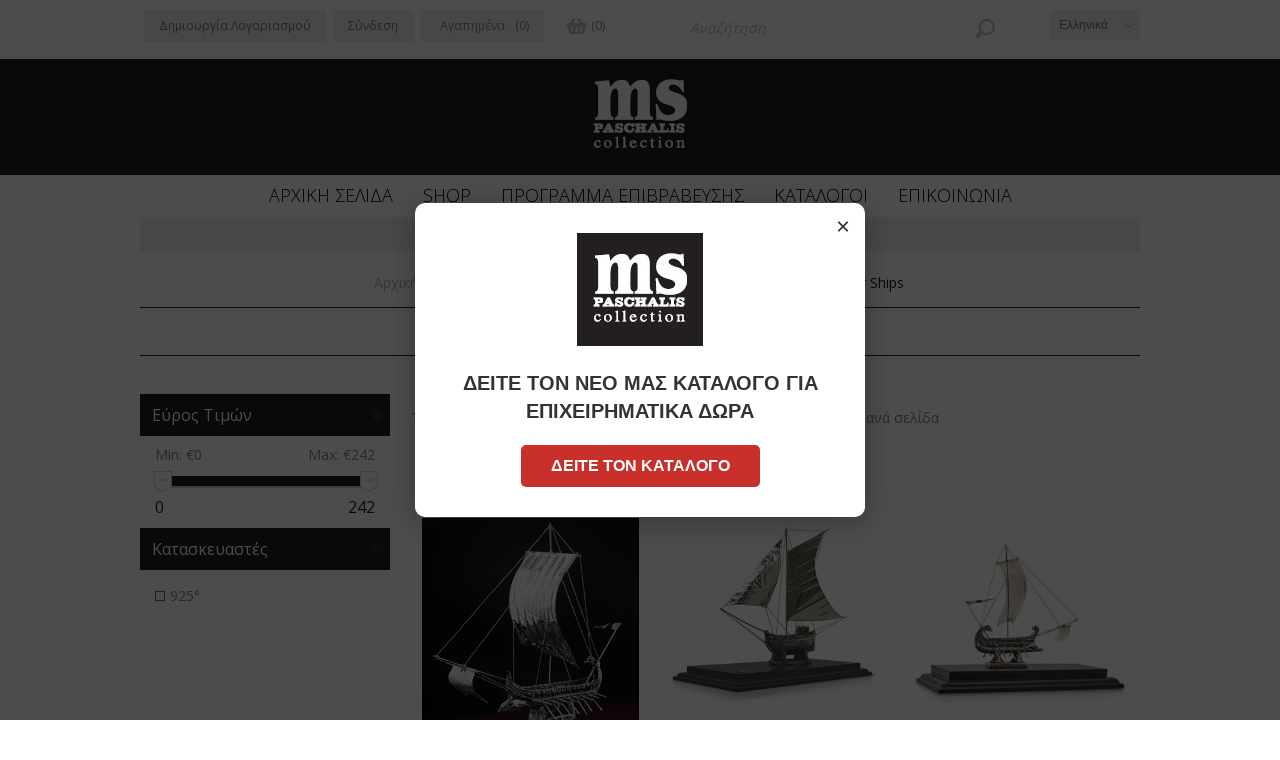

--- FILE ---
content_type: text/html; charset=utf-8
request_url: https://www.mspaschalis.gr/silver-ships
body_size: 15360
content:

<!DOCTYPE html>
<html >
<head>
    <title>mspaschalis. Silver Ships</title>
    <meta http-equiv="Content-type" content="text/html;charset=UTF-8" />
    <meta name="description" content="" />
    <meta name="keywords" content="" />
    <meta name="generator" content="nopCommerce" />
    <meta name="viewport" content="width=device-width, initial-scale=1.0, user-scalable=0, minimum-scale=1.0, maximum-scale=1.0">
    <link href='https://fonts.googleapis.com/css?family=Open+Sans:400,300&subset=latin,greek' rel='stylesheet' type='text/css'>
    
    
    
    


    <link href="/Themes/Lavella/Content/CSS/styles.css" rel="stylesheet" type="text/css" />
<link href="/Themes/Lavella/Content/CSS/tables.css" rel="stylesheet" type="text/css" />
<link href="/Themes/Lavella/Content/CSS/mobile-only.css" rel="stylesheet" type="text/css" />
<link href="/Themes/Lavella/Content/CSS/480.css" rel="stylesheet" type="text/css" />
<link href="/Themes/Lavella/Content/CSS/768.css" rel="stylesheet" type="text/css" />
<link href="/Themes/Lavella/Content/CSS/980.css" rel="stylesheet" type="text/css" />
<link href="/Themes/Lavella/Content/CSS/forum.css" rel="stylesheet" type="text/css" />
<link href="/Plugins/SevenSpikes.Nop.Plugins.AjaxFilters/Themes/Lavella/Content/AjaxFilters.css" rel="stylesheet" type="text/css" />
<link href="/Plugins/SevenSpikes.Nop.Plugins.InstantSearch/Themes/Lavella/Content/InstantSearch.css" rel="stylesheet" type="text/css" />
<link href="/Plugins/SevenSpikes.Nop.Plugins.MegaMenu/Themes/Lavella/Content/MegaMenu.css" rel="stylesheet" type="text/css" />
<link href="/Plugins/SevenSpikes.Nop.Plugins.AjaxCart/Styles/common.css" rel="stylesheet" type="text/css" />
<link href="/Plugins/SevenSpikes.Nop.Plugins.AjaxCart/Themes/Lavella/Content/ajaxCart.css" rel="stylesheet" type="text/css" />
<link href="/Plugins/SevenSpikes.Nop.Plugins.ProductRibbons/Styles/Ribbons.common.css" rel="stylesheet" type="text/css" />
<link href="/Plugins/SevenSpikes.Nop.Plugins.ProductRibbons/Themes/Lavella/Content/Ribbons.css" rel="stylesheet" type="text/css" />
<link href="/Plugins/SevenSpikes.Nop.Plugins.QuickView/Styles/common.css" rel="stylesheet" type="text/css" />
<link href="/Plugins/SevenSpikes.Nop.Plugins.QuickView/Themes/Lavella/Content/QuickView.css" rel="stylesheet" type="text/css" />
<link href="/Plugins/SevenSpikes.Nop.Plugins.QuickView/Styles/cloud-zoom.css" rel="stylesheet" type="text/css" />
<link href="/Content/fancybox/jquery.fancybox-1.3.4.css" rel="stylesheet" type="text/css" />
<link href="/Scripts/fineuploader/fineuploader-4.2.2.min.css" rel="stylesheet" type="text/css" />
<link href="/Plugins/NopHub.UltimateHtmlWidgets/Content/UltimateHtmlWidgets.css" rel="stylesheet" type="text/css" />

    
    <script src="/Scripts/jquery-1.10.2.min.js" type="text/javascript"></script>
<script src="/Scripts/jquery.validate.min.js" type="text/javascript"></script>
<script src="/Scripts/jquery.validate.unobtrusive.min.js" type="text/javascript"></script>
<script src="/Scripts/jquery-ui-1.10.3.custom.min.js" type="text/javascript"></script>
<script src="/Scripts/jquery-migrate-1.2.1.min.js" type="text/javascript"></script>
<script src="/Scripts/public.common.js" type="text/javascript"></script>
<script src="/Scripts/public.ajaxcart.js" type="text/javascript"></script>
<script src="/Scripts/kendo/2014.1.318/kendo.core.min.js" type="text/javascript"></script>
<script src="/Scripts/kendo/2014.1.318/kendo.userevents.min.js" type="text/javascript"></script>
<script src="/Scripts/kendo/2014.1.318/kendo.draganddrop.min.js" type="text/javascript"></script>
<script src="/Scripts/kendo/2014.1.318/kendo.window.min.js" type="text/javascript"></script>
<script src="/Plugins/SevenSpikes.Nop.Plugins.AjaxFilters/Scripts/jquery.query-2.1.7.js" type="text/javascript"></script>
<script src="/Plugins/SevenSpikes.Nop.Plugins.AjaxFilters/Scripts/jquery.json-2.2.min.js" type="text/javascript"></script>
<script src="/Plugins/SevenSpikes.Nop.Plugins.AjaxFilters/JQueryTemplates/jDropDown.jquery.0.1.min.js" type="text/javascript"></script>
<script src="/Plugins/SevenSpikes.Nop.Plugins.AjaxFilters/Scripts/jquery.tmpl.min.js" type="text/javascript"></script>
<script src="/Plugins/SevenSpikes.Nop.Plugins.AjaxFilters/Scripts/jquery.address-1.5.min.js" type="text/javascript"></script>
<script src="/Plugins/SevenSpikes.Core/Scripts/SevenSpikesExtensions.js" type="text/javascript"></script>
<script src="/Plugins/SevenSpikes.Nop.Plugins.AjaxFilters/Scripts/Filters.min.js" type="text/javascript"></script>
<script src="/Plugins/SevenSpikes.Nop.Plugins.AjaxFilters/Scripts/PriceRangeFilterSlider.min.js" type="text/javascript"></script>
<script src="/Plugins/SevenSpikes.Nop.Plugins.AjaxFilters/Scripts/jquery.ui.touch-punch.min.js" type="text/javascript"></script>
<script src="/Plugins/SevenSpikes.Nop.Plugins.AjaxFilters/Scripts/ManufacturerFilter.min.js" type="text/javascript"></script>
<script src="/Plugins/SevenSpikes.Nop.Plugins.AjaxFilters/Scripts/FiltersQuery.min.js" type="text/javascript"></script>
<script src="/Scripts/kendo/2014.1.318/kendo.data.min.js" type="text/javascript"></script>
<script src="/Scripts/kendo/2014.1.318/kendo.popup.min.js" type="text/javascript"></script>
<script src="/Scripts/kendo/2014.1.318/kendo.list.min.js" type="text/javascript"></script>
<script src="/Scripts/kendo/2014.1.318/kendo.autocomplete.min.js" type="text/javascript"></script>
<script src="/Plugins/SevenSpikes.Nop.Plugins.MegaMenu/Scripts/jquery.lazyload.min.js" type="text/javascript"></script>
<script src="/Plugins/SevenSpikes.Nop.Plugins.AjaxCart/Scripts/jquery.json-2.2.min.js" type="text/javascript"></script>
<script src="/Plugins/SevenSpikes.Nop.Plugins.AjaxCart/Scripts/AjaxCart.min.js" type="text/javascript"></script>
<script src="/Plugins/SevenSpikes.Nop.Plugins.ProductRibbons/Scripts/jquery.json-2.4.min.js" type="text/javascript"></script>
<script src="/Plugins/SevenSpikes.Nop.Plugins.ProductRibbons/Scripts/ProductRibbons.min.js" type="text/javascript"></script>
<script src="/Plugins/SevenSpikes.Nop.Plugins.QuickView/Scripts/jquery.json-2.2.min.js" type="text/javascript"></script>
<script src="/Plugins/SevenSpikes.Nop.Plugins.QuickView/Scripts/cloud-zoom.1.0.2.min.js" type="text/javascript"></script>
<script src="/Plugins/SevenSpikes.Nop.Plugins.QuickView/Scripts/QuickView.min.js" type="text/javascript"></script>
<script src="/Scripts/jquery.fancybox-1.3.4.pack.js" type="text/javascript"></script>
<script src="/Scripts/fineuploader/jquery.fineuploader-4.2.2.min.js" type="text/javascript"></script>
<script src="/Themes/Lavella/Content/scripts/jquery.livequery.js" type="text/javascript"></script>
<script src="/Plugins/SevenSpikes.Core/Scripts/footable.js" type="text/javascript"></script>
<script src="/Themes/Lavella/Content/scripts/Lavella.js" type="text/javascript"></script>

    
    
    
    
    
<link rel="shortcut icon" href="https://www.mspaschalis.gr/favicon.ico" />
    <!--Powered by nopCommerce - http://www.nopCommerce.com-->
    <!--Copyright (c) 2008-2014-->
</head>
<body class="color-avocado notAndroid23">
    





<div id="dialog-notifications-success" title="Ειδοποίηση" style="display:none;">
</div>
<div id="dialog-notifications-error" title="Σφάλμα" style="display:none;">
</div>
<div id="bar-notification" class="bar-notification">
    <span class="close" title="Κλείσιμο">&nbsp;</span>
</div>




<div class="master-wrapper-page ">
    
    
    
<div class="h-wrapper">
    <div class="header">
        



            <div class="header-links-wrapper">
                <div class="header-content-wrapper">
                    <div class="desktop-header-right">
                        <div class="search-box">
                            
<form action="/search" method="get" onsubmit="return check_small_search_form()">    <input type="text" class="search-box-text" id="small-searchterms" autocomplete="off" value="Αναζήτηση" name="q" />






<script type="text/javascript">

    $(document).ready(function() {
        var autocomplete = $("#small-searchterms").kendoAutoComplete(
        {
            highlightFirst: "True" == "True",
            minLength: 3,
            dataTextField: "ProductName",
            filter: "contains",
            
            template: '<div class="instant-search-item" data-url="https://www.mspaschalis.gr/${ data.SeName }">' +
                '<div class="img-block">' +
                '<img src="${ data.DefaultPictureModel.ImageUrl }" alt="${ data.Name }" title="${ data.Name }" style="border:none">' +
                '</div>' +
                '<div class="detail">' +
                '<div class="title">${ data.Name }</div>' +
                '<div class="price"># var price = ""; if (data.ProductPrice.Price) { price = data.ProductPrice.Price } # #= price #</div>' +
                '</div>' +
                '</div>',
            dataSource: new kendo.data.DataSource({
                    serverFiltering: true,
                    requestStart: function(e) {
                        $("#small-searchterms").addClass("instant-search-busy");
                    },
                    change: function(e) {
                        $("#small-searchterms").removeClass("instant-search-busy");
                    },
                    transport: {
                        read: "https://www.mspaschalis.gr/InstantSearch/InstantSearchFor",
                        parameterMap: function(data) {
                            return { q: $("#small-searchterms").val(), categoryId: $("#instant-search-categories").val() };
                        }
                    }
                }
            ),
            change: function(e) {
                var selected = $(".k-list").find(".k-state-selected");
                var url = selected.find('.instant-search-item').attr('data-url');
                if (typeof url === "undefined") {
                    // do nothing as the value has probably been changed from the onblur event handler rather than from dropdown selection                   
                } else {
                    // navigate to the searched product
                    setLocation(url);
                }
            },
            dataBound: function() {
                $(".k-animation-container").addClass("instantSearch");
            }
        });

        if ("True" == "False") {
            
            $(".search-box form").on("keydown", function(e) {
                if (e.keyCode === 13) {
                    $(this).submit();
                }
            });
        }

        $(".search-box form").submit(function(e) {
            var selectedCategory = $("#instant-search-categories").val() || 0;
            var searchedTerm = $("#small-searchterms").val();
            if (searchedTerm && searchedTerm != "") {

                window.location.href = "/" + "search?as=true&cid=" + selectedCategory + "&q=" + encodeURIComponent(searchedTerm) + "&Sid=True&Isc=true";
            }

            e.preventDefault();
        });
    });
</script>
    <input type="submit" class="button-1 search-box-button" value="Αναζήτηση" />
    <script type="text/javascript">
        $(document).ready(function() {
            $("#small-searchterms").focus(function() {
                if (this.value == 'Αναζήτηση') {
                    this.value = '';
                }
            });

            $("#small-searchterms").blur(function() {
                if (this.value == '') {
                    this.value = 'Αναζήτηση';
                }
            });
        });

        function check_small_search_form() {
            var search_terms = $("#small-searchterms");
            if (search_terms.val() == "" || search_terms.val() == "Αναζήτηση") {
                alert('Παρακαλώ εισάγετε μια λέξη κλειδί για αναζήτηση');
                search_terms.focus();
                return false;
            }
            return true;
        }
    </script>


</form>
                        </div>
                        <div class="header-selectors-wrapper">
                            
                            

                                <div class="header-languageselector">
            <div class="select">
                <div class="select-text">Ελληνικά</div>
                <select id="customerlanguage" name="customerlanguage" onchange="setLocation(this.value);"><option selected="selected" value="/changelanguage/2?returnurl=%2fsilver-ships">Ελληνικά</option>
<option value="/changelanguage/1?returnurl=%2fsilver-ships">English</option>
</select>
            </div>

    </div>


                            


                        </div>
                    </div>
                    <div class="header-links">
    <ul>
        


            <li><a href="/register" class="ico-register">Δημιoυργία Λογαριασμού</a></li>
            <li><a href="/login" class="ico-login">Σύνδεση</a></li>
                            <li>
                <a href="/wishlist" class="ico-wishlist">
                    <span class="wishlist-label">Αγαπημένα</span>
                    <span class="wishlist-qty">(0)</span>
                </a>
            </li>
                    <li id="topcartlink">
                <a href="/cart" class="ico-cart">
                    <span class="cart-label">Καλάθι αγορών</span>
                    <span class="cart-qty">(0)</span>
                </a>
                <div id="flyout-cart" class="flyout-cart">
    <div class="mini-shopping-cart">
        <div class="count">
Δεν υπάρχουν προϊόντα στο καλάθι σας.        </div>
    </div>
</div>

            </li>

        


    </ul>
        <script type="text/javascript">
            $(document).ready(function () {
                $('.header').on('mouseenter', '#topcartlink', function () {
                    $('#flyout-cart').addClass('active');
                });
                $('.header').on('mouseleave', '#topcartlink', function () {
                    $('#flyout-cart').removeClass('active');
                });
                $('.header').on('mouseenter', '#flyout-cart', function () {
                    $('#flyout-cart').addClass('active');
                });
                $('.header').on('mouseleave', '#flyout-cart', function () {
                    $('#flyout-cart').removeClass('active');
                });
            });
        </script>
</div>

                </div>
            </div>
    </div>
    <div class="header-logo">
        <a href="/" class="logo">



<img alt="mspaschalis" src="https://www.mspaschalis.gr/content/images/thumbs/0000143.jpeg" />        </a>
    </div>
</div>

    <div class="overlayOffCanvas"></div>
    <div class="responsive-nav-wrapper-parent">
        <div class="responsive-nav-wrapper">
            <div class="menu-title">
                <span>Menu</span>
            </div>
            <div class="search-wrap">
                <span>Αναζήτηση</span>
            </div>
            <div class="shopping-cart-link">
                <a href="/cart">Καλάθι αγορών</a>
            </div>
            <div class="filters-button">
                <span>Filters</span>
            </div>
            <div class="personal-button" id="header-links-opener">
                <span>Personal menu</span>
            </div>
        </div>
    </div>
    <div class="justAFixingDivBefore"></div>

    <div class="header-menu">
        <div class="close-menu">
            <span>Κλεισιμο</span>
        </div>






<input type="hidden" value="false" id="isRtlEnabled" />

<ul class="mega-menu">

            <li>
            <a href="/" title="Αρχικη σελιδα">Αρχικη σελιδα</a>
        </li>




        <li>
            <a href="#">Shop</a>
            <div class="dropdown categories fullWidth boxes-4">
                <div class="row-wrapper">
                    <div class="row"><div class="box">
        <div class="title">
            <strong>
                <a href="/%CF%84%CE%B1%CE%BE%CE%AF%CE%B4%CE%B9" title="Είδη ταξιδίου">Είδη ταξιδίου</a>
            </strong>
        </div>
        <div class="picture">
            <a href="/%CF%84%CE%B1%CE%BE%CE%AF%CE%B4%CE%B9" title="Εμφάνιση προϊόντων κατηγορίας Είδη ταξιδίου">
                <img class="lazy" alt="Εικόνα για την κατηγορία Είδη ταξιδίου" src="[data-uri]" data-original="https://www.mspaschalis.gr/content/images/thumbs/default-image_90.gif" />
            </a>
        </div>
        <ul class="subcategories">
                <li>
                    <a href="/cabin-cases" title="Cabin Cases">Cabin Cases</a>
                </li>
                <li>
                    <a href="/%CE%B2%CE%B1%CE%BB%CE%AF%CF%84%CF%83%CE%B5%CF%82" title="Βαλίτσες">Βαλίτσες</a>
                </li>
                <li>
                    <a href="/%CE%B1%CE%BE%CE%B5%CF%83%CE%BF%CF%85%CE%AC%CF%81-%CF%84%CE%B1%CE%BE%CE%B9%CE%B4%CE%AF%CE%BF%CF%85" title="Αξεσουάρ Ταξιδίου">Αξεσουάρ Ταξιδίου</a>
                </li>



        </ul>
    
</div><div class="box">
        <div class="title">
            <strong>
                <a href="/women-fashion" title="Γυναικεία αξεσουάρ">Γυναικεία αξεσουάρ</a>
            </strong>
        </div>
        <div class="picture">
            <a href="/women-fashion" title="Εμφάνιση προϊόντων κατηγορίας Γυναικεία αξεσουάρ">
                <img class="lazy" alt="Εικόνα για την κατηγορία Γυναικεία αξεσουάρ" src="[data-uri]" data-original="https://www.mspaschalis.gr/content/images/thumbs/default-image_90.gif" />
            </a>
        </div>
        <ul class="subcategories">
                <li>
                    <a href="/%CE%BC%CE%B1%CE%BD%CF%84%CE%AE%CE%BB%CE%B9%CE%B1" title="Μαντήλια">Μαντήλια</a>
                </li>
                <li>
                    <a href="/%CF%84%CF%83%CE%AC%CE%BD%CF%84%CE%B5%CF%82-2" title="Τσάντες">Τσάντες</a>
                </li>
                <li>
                    <a href="/%CF%80%CE%BF%CF%81%CF%84%CE%BF%CF%86%CF%8C%CE%BB%CE%B9%CE%B1" title="Πορτοφόλια">Πορτοφόλια</a>
                </li>
                <li>
                    <a href="/%CE%AC%CE%BB%CE%BB%CE%B1-%CE%B1%CE%BE%CE%B5%CF%83%CE%BF%CF%85%CE%AC%CF%81-2" title="Άλλα Αξεσουάρ">Άλλα Αξεσουάρ</a>
                </li>



        </ul>
    
</div><div class="box">
        <div class="title">
            <strong>
                <a href="/%CE%B1%CE%BD%CE%B4%CF%81%CE%B9%CE%BA%CE%AC-%CE%B1%CE%BE%CE%B5%CF%83%CE%BF%CF%85%CE%AC%CF%81" title="Ανδρικά αξεσουάρ">Ανδρικά αξεσουάρ</a>
            </strong>
        </div>
        <div class="picture">
            <a href="/%CE%B1%CE%BD%CE%B4%CF%81%CE%B9%CE%BA%CE%AC-%CE%B1%CE%BE%CE%B5%CF%83%CE%BF%CF%85%CE%AC%CF%81" title="Εμφάνιση προϊόντων κατηγορίας Ανδρικά αξεσουάρ">
                <img class="lazy" alt="Εικόνα για την κατηγορία Ανδρικά αξεσουάρ" src="[data-uri]" data-original="https://www.mspaschalis.gr/content/images/thumbs/default-image_90.gif" />
            </a>
        </div>
        <ul class="subcategories">
                <li>
                    <a href="/%CF%81%CE%BF%CE%BB%CF%8C%CE%B3%CE%B9%CE%B1" title="Ρολόγια ">Ρολόγια </a>
                </li>
                <li>
                    <a href="/%CE%B5%CF%81%CE%B3%CE%B1%CE%BB%CE%B5%CE%AF%CE%B1-%CE%B3%CF%81%CE%B1%CF%86%CE%AE%CF%82" title="Εργαλεία γραφής">Εργαλεία γραφής</a>
                </li>
                <li>
                    <a href="/%CE%BC%CE%B1%CE%BD%CE%B9%CE%BA%CE%B5%CF%84%CF%8C%CE%BA%CE%BF%CF%85%CE%BC%CF%80%CE%B1" title="Μανικετόκουμπα">Μανικετόκουμπα</a>
                </li>
                <li>
                    <a href="/bags" title="Τσάντες">Τσάντες</a>
                </li>
                <li>
                    <a href="/small-leather-goods" title="Αξεσουάρ σε Δέρμα / Μέταλλο">Αξεσουάρ σε Δέρμα / Μέταλλο</a>
                </li>



        </ul>
    
</div><div class="box">
        <div class="title">
            <strong>
                <a href="/%CE%B5%CF%80%CE%B9%CF%87%CE%B5%CE%B9%CF%81%CE%B7%CE%BC%CE%B1%CF%84%CE%B9%CE%BA%CE%AC-%CE%B4%CF%8E%CF%81%CE%B1" title="Επιχειρηματικά δώρα">Επιχειρηματικά δώρα</a>
            </strong>
        </div>
        <div class="picture">
            <a href="/%CE%B5%CF%80%CE%B9%CF%87%CE%B5%CE%B9%CF%81%CE%B7%CE%BC%CE%B1%CF%84%CE%B9%CE%BA%CE%AC-%CE%B4%CF%8E%CF%81%CE%B1" title="Εμφάνιση προϊόντων κατηγορίας Επιχειρηματικά δώρα">
                <img class="lazy" alt="Εικόνα για την κατηγορία Επιχειρηματικά δώρα" src="[data-uri]" data-original="https://www.mspaschalis.gr/content/images/thumbs/0000236_-_90.jpeg" />
            </a>
        </div>
        <ul class="subcategories">
                <li>
                    <a href="/%CF%81%CE%BF%CE%BB%CF%8C%CE%B3%CE%B9%CE%B1-2" title="Ρολόγια">Ρολόγια</a>
                </li>
                <li>
                    <a href="/%CE%BD%CF%84%CE%BF%CF%83%CE%B9%CE%AD-%CF%83%CE%B7%CE%BC%CE%B5%CE%B9%CF%89%CE%BC%CE%B1%CF%84%CE%AC%CF%81%CE%B9%CE%B1" title="Ντοσιέ-Σημειωματάρια">Ντοσιέ-Σημειωματάρια</a>
                </li>
                <li>
                    <a href="/%CE%B5%CF%81%CE%B3%CE%B1%CE%BB%CE%B5%CE%AF%CE%B1-%CE%B3%CF%81%CE%B1%CF%86%CE%AE%CF%82-2" title="Εργαλεία γραφής">Εργαλεία γραφής</a>
                </li>
                <li>
                    <a href="/%CE%B5%CE%AF%CE%B4%CE%B7-%CE%B3%CF%81%CE%B1%CF%86%CE%B5%CE%AF%CE%BF%CF%85corporate%CE%BB%CE%BF%CE%B3%CF%8C%CF%84%CF%85%CF%80%CE%BF%CE%B5%CF%84%CE%B1%CE%B9%CF%81%CE%B9%CE%BA%CF%8C-%CE%B4%CF%8E%CF%81%CE%BF" title="Είδη Γραφείου">Είδη Γραφείου</a>
                </li>
                <li>
                    <a href="/%CE%BC%CE%B5%CF%84%CE%B1%CE%BB%CE%BB%CE%B9%CE%BA%CE%AC-%CE%B1%CE%BD%CF%84%CE%B9%CE%BA%CE%B5%CE%AF%CE%BC%CE%B5%CE%BD%CE%B1-%CE%B3%CF%81%CE%B1%CF%86%CE%B5%CE%AF%CE%BF%CF%85" title="Μεταλλικά Αντικείμενα Γραφείου">Μεταλλικά Αντικείμενα Γραφείου</a>
                </li>
                <li>
                    <a href="/%CE%AC%CE%BB%CE%BB%CE%B1-%CE%B1%CE%BE%CE%B5%CF%83%CE%BF%CF%85%CE%AC%CF%81" title="Άλλα Αξεσουάρ">Άλλα Αξεσουάρ</a>
                </li>
                <li>
                    <a href="/customized-ideas" title="Customized Ideas">Customized Ideas</a>
                </li>



        </ul>
    
</div></div>
                </div>
                
            </div>
        </li>

        <li>
            <a href="/customer-loyalty-programm" title="ΠΡΟΓΡΑΜΜΑ ΕΠΙΒΡΑΒΕΥΣΗΣ">ΠΡΟΓΡΑΜΜΑ ΕΠΙΒΡΑΒΕΥΣΗΣ</a>
        </li>



   
    <li>
        <a href="#" title="contact">ΚΑΤΑΛΟΓΟΙ</a>
        <div style="background-color:rgba(255,255,255,.94);display: none;" class="dropdown categories boxes-4">
            <div class="row-wrapper">
                <div class="row">
                    <div class="box">    
                        <ul class="">
                            <li>
                                <a style="color:#888" target="_blank" href="https://view.publitas.com/mspaschalis-mon-epe/ms_pasxalis_2025_2026_draft-5f2/">MSPASCHALIS COLLECTION</a>
                            </li>
                         
                            <li>
                                 <a style="color:#888" target="_blank" href="https://view.publitas.com/md-en/gifts_eng_without-prices_2025/page/1">PROMOTION GIFT</a>
                            </li>
                        </ul>
                    </div>
                </div>
            </div>
        </div>
    </li>

    <li>
        <a href="/contactus" title="contact">Επικοινωνια</a>
    </li>

</ul>
<div class="menu-title"><span>Menu</span></div>
<ul class="mega-menu-responsive">
            <li>
            <a href="/" title="Αρχικη σελιδα">Αρχικη σελιδα</a>
        </li>


    <li>
            <span class="with-subcategories">Shop</span>
            <div class="plus-button"></div>
            <ul class="sublist">
                <li class="back-button">
                    <span>back</span>
                </li>
                    <li>
                            <a href="/%CF%84%CE%B1%CE%BE%CE%AF%CE%B4%CE%B9" title="Είδη ταξιδίου" class="with-subcategories">Είδη ταξιδίου</a>
                            <div class="plus-button"></div>
                            <ul class="sublist">
                                <li class="back-button">
                                    <span>back</span>
                                </li>
                                        <li>
                                            <a href="/cabin-cases" title="Cabin Cases">Cabin Cases</a>
                                        </li>
                                        <li>
                                            <a href="/%CE%B2%CE%B1%CE%BB%CE%AF%CF%84%CF%83%CE%B5%CF%82" title="Βαλίτσες">Βαλίτσες</a>
                                        </li>
                                        <li>
                                            <a href="/%CE%B1%CE%BE%CE%B5%CF%83%CE%BF%CF%85%CE%AC%CF%81-%CF%84%CE%B1%CE%BE%CE%B9%CE%B4%CE%AF%CE%BF%CF%85" title="Αξεσουάρ Ταξιδίου">Αξεσουάρ Ταξιδίου</a>
                                        </li>

                            </ul>
                    </li>
                    <li>
                            <a href="/women-fashion" title="Γυναικεία αξεσουάρ" class="with-subcategories">Γυναικεία αξεσουάρ</a>
                            <div class="plus-button"></div>
                            <ul class="sublist">
                                <li class="back-button">
                                    <span>back</span>
                                </li>
                                        <li>
                                            <a href="/%CE%BC%CE%B1%CE%BD%CF%84%CE%AE%CE%BB%CE%B9%CE%B1" title="Μαντήλια">Μαντήλια</a>
                                        </li>
                                        <li>
                                            <a href="/%CF%84%CF%83%CE%AC%CE%BD%CF%84%CE%B5%CF%82-2" title="Τσάντες">Τσάντες</a>
                                        </li>
                                        <li>
                                            <a href="/%CF%80%CE%BF%CF%81%CF%84%CE%BF%CF%86%CF%8C%CE%BB%CE%B9%CE%B1" title="Πορτοφόλια">Πορτοφόλια</a>
                                        </li>
                                        <li>
                                            <a href="/%CE%AC%CE%BB%CE%BB%CE%B1-%CE%B1%CE%BE%CE%B5%CF%83%CE%BF%CF%85%CE%AC%CF%81-2" title="Άλλα Αξεσουάρ">Άλλα Αξεσουάρ</a>
                                        </li>

                            </ul>
                    </li>
                    <li>
                            <a href="/%CE%B1%CE%BD%CE%B4%CF%81%CE%B9%CE%BA%CE%AC-%CE%B1%CE%BE%CE%B5%CF%83%CE%BF%CF%85%CE%AC%CF%81" title="Ανδρικά αξεσουάρ" class="with-subcategories">Ανδρικά αξεσουάρ</a>
                            <div class="plus-button"></div>
                            <ul class="sublist">
                                <li class="back-button">
                                    <span>back</span>
                                </li>
                                        <li>
                                            <a href="/%CF%81%CE%BF%CE%BB%CF%8C%CE%B3%CE%B9%CE%B1" title="Ρολόγια ">Ρολόγια </a>
                                        </li>
                                        <li>
                                            <a href="/%CE%B5%CF%81%CE%B3%CE%B1%CE%BB%CE%B5%CE%AF%CE%B1-%CE%B3%CF%81%CE%B1%CF%86%CE%AE%CF%82" title="Εργαλεία γραφής">Εργαλεία γραφής</a>
                                        </li>
                                        <li>
                                            <a href="/%CE%BC%CE%B1%CE%BD%CE%B9%CE%BA%CE%B5%CF%84%CF%8C%CE%BA%CE%BF%CF%85%CE%BC%CF%80%CE%B1" title="Μανικετόκουμπα">Μανικετόκουμπα</a>
                                        </li>
                                        <li>
                                            <a href="/bags" title="Τσάντες">Τσάντες</a>
                                        </li>
                                        <li>
                                            <a href="/small-leather-goods" title="Αξεσουάρ σε Δέρμα / Μέταλλο">Αξεσουάρ σε Δέρμα / Μέταλλο</a>
                                        </li>

                            </ul>
                    </li>
                    <li>
                            <a href="/%CE%B5%CF%80%CE%B9%CF%87%CE%B5%CE%B9%CF%81%CE%B7%CE%BC%CE%B1%CF%84%CE%B9%CE%BA%CE%AC-%CE%B4%CF%8E%CF%81%CE%B1" title="Επιχειρηματικά δώρα" class="with-subcategories">Επιχειρηματικά δώρα</a>
                            <div class="plus-button"></div>
                            <ul class="sublist">
                                <li class="back-button">
                                    <span>back</span>
                                </li>
                                        <li>
                                            <a href="/%CF%81%CE%BF%CE%BB%CF%8C%CE%B3%CE%B9%CE%B1-2" title="Ρολόγια">Ρολόγια</a>
                                        </li>
                                        <li>
                                            <a href="/%CE%BD%CF%84%CE%BF%CF%83%CE%B9%CE%AD-%CF%83%CE%B7%CE%BC%CE%B5%CE%B9%CF%89%CE%BC%CE%B1%CF%84%CE%AC%CF%81%CE%B9%CE%B1" title="Ντοσιέ-Σημειωματάρια">Ντοσιέ-Σημειωματάρια</a>
                                        </li>
                                        <li>
                                            <a href="/%CE%B5%CF%81%CE%B3%CE%B1%CE%BB%CE%B5%CE%AF%CE%B1-%CE%B3%CF%81%CE%B1%CF%86%CE%AE%CF%82-2" title="Εργαλεία γραφής">Εργαλεία γραφής</a>
                                        </li>
                                        <li>
                                            <a href="/%CE%B5%CE%AF%CE%B4%CE%B7-%CE%B3%CF%81%CE%B1%CF%86%CE%B5%CE%AF%CE%BF%CF%85corporate%CE%BB%CE%BF%CE%B3%CF%8C%CF%84%CF%85%CF%80%CE%BF%CE%B5%CF%84%CE%B1%CE%B9%CF%81%CE%B9%CE%BA%CF%8C-%CE%B4%CF%8E%CF%81%CE%BF" title="Είδη Γραφείου">Είδη Γραφείου</a>
                                        </li>
                                        <li>
                                            <a href="/%CE%BC%CE%B5%CF%84%CE%B1%CE%BB%CE%BB%CE%B9%CE%BA%CE%AC-%CE%B1%CE%BD%CF%84%CE%B9%CE%BA%CE%B5%CE%AF%CE%BC%CE%B5%CE%BD%CE%B1-%CE%B3%CF%81%CE%B1%CF%86%CE%B5%CE%AF%CE%BF%CF%85" title="Μεταλλικά Αντικείμενα Γραφείου">Μεταλλικά Αντικείμενα Γραφείου</a>
                                        </li>
                                        <li>
                                            <a href="/%CE%AC%CE%BB%CE%BB%CE%B1-%CE%B1%CE%BE%CE%B5%CF%83%CE%BF%CF%85%CE%AC%CF%81" title="Άλλα Αξεσουάρ">Άλλα Αξεσουάρ</a>
                                        </li>
                                        <li>
                                            <a href="/customized-ideas" title="Customized Ideas">Customized Ideas</a>
                                        </li>

                            </ul>
                    </li>
            </ul>
    </li>
        <li>
            <a href="/customer-loyalty-programm" title="ΠΡΟΓΡΑΜΜΑ ΕΠΙΒΡΑΒΕΥΣΗΣ">ΠΡΟΓΡΑΜΜΑ ΕΠΙΒΡΑΒΕΥΣΗΣ</a>
        </li>



</ul>

<script type="text/javascript">

    var megaMenuClick = "click.megaMenuEvent";
    var megaMenuDocumentClick = "click.megaMenuDocumentEvent";

    $(function () {
        $("img.lazy").lazyload({
            event: "menuShown",
            effect: "fadeIn"
        });
    });

    // We need to trigger an event, in order for the lazy loading to work. The default event is scroll, which is not useful in this case
    $(".mega-menu").on("mouseover", function () {
        $("img.lazy").trigger("menuShown");
    });


    $(".mega-menu .sublist li").on('mouseenter', function () {
        $('a', $(this)).first().addClass('hover');
        $('.sublist', $(this)).first().addClass('active');
    }).on('mouseleave', function () {
        $('a', $(this)).first().removeClass('hover');
        $('.sublist', $(this)).first().removeClass('active');
    });

        
    $(".mega-menu > li").hover(
        function () { // HANDLER IN
            $(this).children(".dropdown, .sublist").css("display", "block");
        },
        function () { // HANDLER OUT
            $(this).children(".dropdown, .sublist").css("display", "none");
        }
    );
    
</script>

    </div>

    <div id="fasa-header">
        Ακολουθήστε μας στα Social: <a target="_blank" class="fb" href="https://www.facebook.com/pages/MS-PASCHALIS-COLLECTION/104598266254258"></a>
    </div>

        <div class="master-wrapper-content">
            <script type="text/javascript">
                AjaxCart.init(false, '.header-links .cart-qty', '.header-links .wishlist-qty', '#flyout-cart');
            </script>
            




<div class="ajaxCartInfo" data-getAjaxCartButtonUrl="/NopAjaxCart/GetAjaxCartButtonsAjax"
     data-productPageAddToCartButtonSelector="input.add-to-cart-button"
     data-productBoxAddToCartButtonSelector="input.product-box-add-to-cart-button"
     data-productBoxProductItemElementSelector=".product-item">
</div>

<input id="addProductVariantToCartUrl" name="addProductVariantToCartUrl" type="hidden" value="/NopAjaxCartShoppingCart/AddProductFromProductDetailsPageToCartAjax" />
<input id="addProductToCartUrl" name="addProductToCartUrl" type="hidden" value="/NopAjaxCartShoppingCart/AddProductToCartAjax" />
<input id="miniShoppingCartUrl" name="miniShoppingCartUrl" type="hidden" value="/NopAjaxCartShoppingCart/MiniShoppingCart" />
<input id="flyoutShoppingCartUrl" name="flyoutShoppingCartUrl" type="hidden" value="/NopAjaxCartShoppingCart/NopAjaxCartFlyoutShoppingCart" />
<input id="checkProductAttributesUrl" name="checkProductAttributesUrl" type="hidden" value="/NopAjaxCartCatalog/CheckIfProductOrItsAssociatedProductsHasAttributes" />
<input id="getMiniProductDetailsViewUrl" name="getMiniProductDetailsViewUrl" type="hidden" value="/NopAjaxCartCatalog/GetMiniProductDetailsView" />
<input id="flyoutShoppingCartPanelSelector" name="flyoutShoppingCartPanelSelector" type="hidden" value="#flyout-cart" />
<input id="shoppingCartMenuLinkSelector" name="shoppingCartMenuLinkSelector" type="hidden" value="span.cart-qty" />





<script type="text/javascript">
    var nop_store_directory_root = "https://www.mspaschalis.gr/";
</script>

<div id="product-ribbon-info" data-productid="0"
     data-productboxselector=".product-item, .item-holder"
     data-productboxpicturecontainerselector=".picture, .item-picture"
     data-productpagepicturesparentcontainerselector=".product-essential"
     data-productpagebugpicturecontainerselector=".picture"
     data-retrieveproductribbonsurl="/ProductRibbons/RetrieveProductRibbons">
</div>

    <div class="quickViewData" data-productselector=".product-item"
         data-productselectorchild=".product-item"
         data-retrievequickviewurl="/QuickViewCatalog/QucikViewData"
         data-quickviewbuttontext="γρηγορη προβολη"
         data-isquickviewpopupdraggable="True"
         data-enablequickviewpopupoverlay="True"
         data-accordionpanelsheightstyle="content">
    </div>



            
            <div class="ajax-loading-block-window" style="display: none">
                <div class="loading-image">
                </div>
            </div>

            <div class="master-wrapper-main">
                



    
        <div class="breadcrumb">
            <ul>
                <li>
                    <a href="/" title="Αρχική">Αρχική</a>
                    <span class="delimiter">/</span>
                </li>
                    <li>
                            <a href="/%CE%B5%CF%80%CE%B9%CF%87%CE%B5%CE%B9%CF%81%CE%B7%CE%BC%CE%B1%CF%84%CE%B9%CE%BA%CE%AC-%CE%B4%CF%8E%CF%81%CE%B1" title="Επιχειρηματικά δώρα">Επιχειρηματικά δώρα</a>
                            <span class="delimiter">/</span>
                    </li>
                    <li>
                            <a href="/%CE%BC%CE%B5%CF%84%CE%B1%CE%BB%CE%BB%CE%B9%CE%BA%CE%AC-%CE%B1%CE%BD%CF%84%CE%B9%CE%BA%CE%B5%CE%AF%CE%BC%CE%B5%CE%BD%CE%B1-%CE%B3%CF%81%CE%B1%CF%86%CE%B5%CE%AF%CE%BF%CF%85" title="Μεταλλικά Αντικείμενα Γραφείου">Μεταλλικά Αντικείμενα Γραφείου</a>
                            <span class="delimiter">/</span>
                    </li>
                    <li>
                            <strong class="current-item">Silver Ships</strong>
                    </li>
            </ul>
        </div>



    <div class="page-title">
        <h1>Silver Ships</h1>
    </div>

        


    
    

<div class="center-2">
    


    



<div class="page category-page">

    <div class="page-body">
        


        

        


        
        





        <div class="product-selectors">
            

                            <div class="product-sorting">
                    <span>Ταξινόμηση ανά</span>
                    <select id="products-orderby" name="products-orderby" onchange="setLocation(this.value);"><option selected="selected" value="https://www.mspaschalis.gr/silver-ships?orderby=0">Άυξον αριθμός εγγραφής</option>
<option value="https://www.mspaschalis.gr/silver-ships?orderby=5">Αλφαβητικά: Αύξουσα</option>
<option value="https://www.mspaschalis.gr/silver-ships?orderby=6">Αλφαβητικά: Φθίνουσα</option>
<option value="https://www.mspaschalis.gr/silver-ships?orderby=10">Τιμή: Αύξουσα</option>
<option value="https://www.mspaschalis.gr/silver-ships?orderby=11">Τιμή: Φθίνουσα</option>
<option value="https://www.mspaschalis.gr/silver-ships?orderby=15">Χρονολογικά: Φθίνουσα</option>
</select>
                </div>
                            <div class="product-page-size">
                    <span>Εμφάνιση</span> 
                    <select id="products-pagesize" name="products-pagesize" onchange="setLocation(this.value);"><option value="https://www.mspaschalis.gr/silver-ships?pagesize=6">6</option>
<option selected="selected" value="https://www.mspaschalis.gr/silver-ships?pagesize=9">9</option>
<option value="https://www.mspaschalis.gr/silver-ships?pagesize=12">12</option>
</select>
                    <span>ανά σελίδα</span>
                </div>
        </div>



        


        <div class="product-filters-wrapper">
            
                    </div>
        


        
                <div class="product-grid">
                    <div class="item-grid">
                            <div class="item-box">
                                
<div class="product-item" data-productid="264">
    <div class="buttons">
        
            <input type="button" value="Προσθηκη στο καλαθι" class="button-2 product-box-add-to-cart-button" onclick="AjaxCart.addproducttocart_catalog('/addproducttocart/catalog/264/1/1    ');return false;" />
    </div>

    <div class="picture">
        <a href="/k038-%CE%B1%CF%83%CE%B7%CE%BC%CE%AD%CE%BD%CE%B9%CE%B1-%CE%B5%CE%BB%CE%BB%CE%B7%CE%BD%CE%B9%CE%BA%CE%AE-%CF%84%CF%81%CE%B9%CE%AE%CF%81%CE%B7%CF%82" title="Εμφάνιση  λεπτομερειών K038 Ασημένια Ελληνική Τριήρης">
            <img alt="Εικόνα της K038 Ασημένια Ελληνική Τριήρης" src="https://www.mspaschalis.gr/content/images/thumbs/0000839_k038-_360.jpeg" title="Εμφάνιση  λεπτομερειών K038 Ασημένια Ελληνική Τριήρης" />
        </a>
    </div>
    <div class="details">
        <h2 class="product-title">
            <a href="/k038-%CE%B1%CF%83%CE%B7%CE%BC%CE%AD%CE%BD%CE%B9%CE%B1-%CE%B5%CE%BB%CE%BB%CE%B7%CE%BD%CE%B9%CE%BA%CE%AE-%CF%84%CF%81%CE%B9%CE%AE%CF%81%CE%B7%CF%82">K038 Ασημένια Ελληνική Τριήρης</a>
        </h2>
            <div class="product-rating-box" title="0 review(s)">
                <div class="rating">
                    <div style="width: 0%">
                    </div>
                </div>
            </div>
        <div class="description">
            Ασημένια Ελληνική τριήρης K038 
        </div>
        <div class="add-info">
            <div class="prices">
                <span class="price actual-price">Καλέστε μας για τιμή.</span>
            </div>
            
            


        </div>
    </div>
</div>

                            </div>
                            <div class="item-box">
                                
<div class="product-item" data-productid="266">
    <div class="buttons">
        
            <input type="button" value="Προσθηκη στο καλαθι" class="button-2 product-box-add-to-cart-button" onclick="AjaxCart.addproducttocart_catalog('/addproducttocart/catalog/266/1/1    ');return false;" />
    </div>

    <div class="picture">
        <a href="/k103-%CE%B1%CF%83%CE%B7%CE%BC%CE%AD%CE%BD%CE%B9o-%CE%BA%CE%B1%CF%8A%CE%BA%CE%B9" title="Εμφάνιση  λεπτομερειών K103 Ασημένιo Καϊκι">
            <img alt="Εικόνα της K103 Ασημένιo Καϊκι" src="https://www.mspaschalis.gr/content/images/thumbs/0000843_k103-o-_360.tiff" title="Εμφάνιση  λεπτομερειών K103 Ασημένιo Καϊκι" />
        </a>
    </div>
    <div class="details">
        <h2 class="product-title">
            <a href="/k103-%CE%B1%CF%83%CE%B7%CE%BC%CE%AD%CE%BD%CE%B9o-%CE%BA%CE%B1%CF%8A%CE%BA%CE%B9">K103 Ασημένιo Καϊκι</a>
        </h2>
            <div class="product-rating-box" title="0 review(s)">
                <div class="rating">
                    <div style="width: 0%">
                    </div>
                </div>
            </div>
        <div class="description">
            Ασημένιo καϊκι K103 
        </div>
        <div class="add-info">
            <div class="prices">
                <span class="price actual-price">Καλέστε μας για τιμή.</span>
            </div>
            
            


        </div>
    </div>
</div>

                            </div>
                            <div class="item-box">
                                
<div class="product-item" data-productid="44">
    <div class="buttons">
        
            <input type="button" value="Προσθηκη στο καλαθι" class="button-2 product-box-add-to-cart-button" onclick="AjaxCart.addproducttocart_catalog('/addproducttocart/catalog/44/1/1    ');return false;" />
    </div>

    <div class="picture">
        <a href="/%CE%BA%CE%B1%CF%81%CE%B1%CE%B2%CE%AC%CE%BA%CE%B9%CE%B1%CF%83%CE%B7%CE%BC%CE%AD%CE%BD%CE%B9%CE%BF%CF%84%CF%81%CE%B9%CE%AE%CF%81%CE%B7%CF%82" title="Εμφάνιση  λεπτομερειών K18 Ασημένια Ελληνική τριήρης">
            <img alt="Εικόνα της K18 Ασημένια Ελληνική τριήρης" src="https://www.mspaschalis.gr/content/images/thumbs/0000311_k18-_360.jpeg" title="Εμφάνιση  λεπτομερειών K18 Ασημένια Ελληνική τριήρης" />
        </a>
    </div>
    <div class="details">
        <h2 class="product-title">
            <a href="/%CE%BA%CE%B1%CF%81%CE%B1%CE%B2%CE%AC%CE%BA%CE%B9%CE%B1%CF%83%CE%B7%CE%BC%CE%AD%CE%BD%CE%B9%CE%BF%CF%84%CF%81%CE%B9%CE%AE%CF%81%CE%B7%CF%82">K18 Ασημένια Ελληνική τριήρης</a>
        </h2>
            <div class="product-rating-box" title="0 review(s)">
                <div class="rating">
                    <div style="width: 0%">
                    </div>
                </div>
            </div>
        <div class="description">
            Ασημένια Ελληνική τριήρης K18 
        </div>
        <div class="add-info">
            <div class="prices">
                <span class="price actual-price">€194,00</span>
            </div>
            
            


        </div>
    </div>
</div>

                            </div>
                            <div class="item-box">
                                
<div class="product-item" data-productid="262">
    <div class="buttons">
        
            <input type="button" value="Προσθηκη στο καλαθι" class="button-2 product-box-add-to-cart-button" onclick="AjaxCart.addproducttocart_catalog('/addproducttocart/catalog/262/1/1    ');return false;" />
    </div>

    <div class="picture">
        <a href="/k29-%CE%B1%CF%83%CE%B7%CE%BC%CE%AD%CE%BD%CE%B9o-%CF%80%CE%BB%CE%BF%CE%AF%CE%BF-%CF%84%CE%B7%CF%82_%CE%BA%CF%85%CF%81%CE%AE%CE%BD%CE%B5%CE%B9%CE%B1%CF%82" title="Εμφάνιση  λεπτομερειών K29 Ασημένιo Πλοίο της Κυρήνειας">
            <img alt="Εικόνα της K29 Ασημένιo Πλοίο της Κυρήνειας" src="https://www.mspaschalis.gr/content/images/thumbs/0000836_k29-o-_360.jpeg" title="Εμφάνιση  λεπτομερειών K29 Ασημένιo Πλοίο της Κυρήνειας" />
        </a>
    </div>
    <div class="details">
        <h2 class="product-title">
            <a href="/k29-%CE%B1%CF%83%CE%B7%CE%BC%CE%AD%CE%BD%CE%B9o-%CF%80%CE%BB%CE%BF%CE%AF%CE%BF-%CF%84%CE%B7%CF%82_%CE%BA%CF%85%CF%81%CE%AE%CE%BD%CE%B5%CE%B9%CE%B1%CF%82">K29 Ασημένιo Πλοίο της Κυρήνειας</a>
        </h2>
            <div class="product-rating-box" title="0 review(s)">
                <div class="rating">
                    <div style="width: 0%">
                    </div>
                </div>
            </div>
        <div class="description">
            Ασημένιο χειροποίητο πλοίο της Κυρήνειας K29 
        </div>
        <div class="add-info">
            <div class="prices">
                <span class="price actual-price">Καλέστε μας για τιμή.</span>
            </div>
            
            


        </div>
    </div>
</div>

                            </div>
                            <div class="item-box">
                                
<div class="product-item" data-productid="265">
    <div class="buttons">
        
            <input type="button" value="Προσθηκη στο καλαθι" class="button-2 product-box-add-to-cart-button" onclick="AjaxCart.addproducttocart_catalog('/addproducttocart/catalog/265/1/1    ');return false;" />
    </div>

    <div class="picture">
        <a href="/k41-%CE%B1%CF%83%CE%B7%CE%BC%CE%AD%CE%BD%CE%B9%CE%BF-%CE%B9%CF%83%CF%84%CE%B9%CE%BF%CF%86%CF%8C%CF%81%CE%BF-santa-maria" title="Εμφάνιση  λεπτομερειών K41 Ασημένιo Ιστιοφόρο Santa Maria">
            <img alt="Εικόνα της K41 Ασημένιo Ιστιοφόρο Santa Maria" src="https://www.mspaschalis.gr/content/images/thumbs/0000841_k41-o-santa-maria_360.tiff" title="Εμφάνιση  λεπτομερειών K41 Ασημένιo Ιστιοφόρο Santa Maria" />
        </a>
    </div>
    <div class="details">
        <h2 class="product-title">
            <a href="/k41-%CE%B1%CF%83%CE%B7%CE%BC%CE%AD%CE%BD%CE%B9%CE%BF-%CE%B9%CF%83%CF%84%CE%B9%CE%BF%CF%86%CF%8C%CF%81%CE%BF-santa-maria">K41 Ασημένιo Ιστιοφόρο Santa Maria</a>
        </h2>
            <div class="product-rating-box" title="0 review(s)">
                <div class="rating">
                    <div style="width: 0%">
                    </div>
                </div>
            </div>
        <div class="description">
            Ασημένιo ιστιοφόρο Santa Maria K41 
        </div>
        <div class="add-info">
            <div class="prices">
                <span class="price actual-price">Καλέστε μας για τιμή.</span>
            </div>
            
            


        </div>
    </div>
</div>

                            </div>
                            <div class="item-box">
                                
<div class="product-item" data-productid="263">
    <div class="buttons">
        
            <input type="button" value="Προσθηκη στο καλαθι" class="button-2 product-box-add-to-cart-button" onclick="AjaxCart.addproducttocart_catalog('/addproducttocart/catalog/263/1/1    ');return false;" />
    </div>

    <div class="picture">
        <a href="/k48-%CE%B1%CF%83%CE%B7%CE%BC%CE%AD%CE%BD%CE%B9%CE%B1-%CE%B5%CE%BB%CE%BB%CE%B7%CE%BD%CE%B9%CE%BA%CE%AE-%CF%84%CF%81%CE%B9%CE%AE%CF%81%CE%B7%CF%82" title="Εμφάνιση  λεπτομερειών K48 Ασημένια Ελληνική Τριήρης">
            <img alt="Εικόνα της K48 Ασημένια Ελληνική Τριήρης" src="https://www.mspaschalis.gr/content/images/thumbs/0000837_k48-_360.tiff" title="Εμφάνιση  λεπτομερειών K48 Ασημένια Ελληνική Τριήρης" />
        </a>
    </div>
    <div class="details">
        <h2 class="product-title">
            <a href="/k48-%CE%B1%CF%83%CE%B7%CE%BC%CE%AD%CE%BD%CE%B9%CE%B1-%CE%B5%CE%BB%CE%BB%CE%B7%CE%BD%CE%B9%CE%BA%CE%AE-%CF%84%CF%81%CE%B9%CE%AE%CF%81%CE%B7%CF%82">K48 Ασημένια Ελληνική Τριήρης</a>
        </h2>
            <div class="product-rating-box" title="0 review(s)">
                <div class="rating">
                    <div style="width: 0%">
                    </div>
                </div>
            </div>
        <div class="description">
            Ασημένια Ελληνική τριήρης K48
        </div>
        <div class="add-info">
            <div class="prices">
                <span class="price actual-price">Καλέστε μας για τιμή.</span>
            </div>
            
            


        </div>
    </div>
</div>

                            </div>
                    </div>
                </div>
        <div class="pager">
            
        </div>
        


    </div>
</div>

    


</div>
<div class="side-2">



<script type="text/javascript">
    var nop_store_directory_root = "/";
</script>

<div class="nopAjaxFilters7Spikes" data-categoryId="20" data-manufacturerId="0" data-vendorId="0"
    data-getFilteredProductsUrl="/Catalog7Spikes/GetFilteredProducts"
    data-productsListPanelSelector=".product-list"
    data-productsGridPanelSelector=".product-grid"
    data-pagerPanelSelector=".pager"
    data-sortOptionsDropDownSelector="#products-orderby"
    data-viewOptionsDropDownSelector="#products-viewmode"
    data-productsPageSizeDropDownSelector="#products-pagesize"
    data-filtersUIMode="usecheckboxes"
    data-defaultViewMode="grid"
    data-scrollToElement="False"
    data-scrollToElementSelector=".product-selectors"
    data-showSelectedFiltersPanel="False" >
    <div class="filtersTitlePanel">
        <p class="filtersTitle">Filter by:</p>
        <a class="clearFilterOptionsAll">Clear All</a>
    </div>
    <div class="filtersPanel">
        





<div class="block filter-block priceRangeFilterPanel7Spikes" data-currentCurrencySymbol="">
    <div class="title">
        <a class="toggleControl">Εύρος Τιμών</a>
        <a class="clearPriceRangeFilter">Clear</a>
    </div>
    <div class="filtersGroupPanel" style="">
        <div class="priceRangeMinMaxPanel">
            <span class="priceRangeMinPanel">
                <span>Min:</span>
                <span class="priceRangeMinPrice">€0</span>
            </span>
            <span class="priceRangeMaxPanel">
                <span>Max:</span>
                <span class="priceRangeMaxPrice">€242</span>
            </span>
        </div>
        <div id="slider" data-sliderMinValue="0" data-sliderMaxValue="242"
                data-selectedFromValue="0" data-selectedToValue="242"
                data-customFormatting="€0.00" >
        </div>
        <div class="priceRangeCurrentPricesPanel">
            <span class="currentMinPrice">0</span>
            <span class="currentMaxPrice">242</span>
        </div>
    </div>
</div>


        
        
        
        









<div class="block filter-block manufacturerFilterPanel7Spikes">
    <div class="title">
        <a class="toggleControl">Κατασκευαστές</a>
        <a class="clearFilterOptions">Clear</a>
    </div>
        <div class="filtersGroupPanel" style="">
            <ul>
                
        <li><a class="filterItemUnselected" data-option-id="24">925&#176;</a>
        </li>
    
            </ul>
        </div>
</div>

        
    </div>
</div>
<input id="availableSortOptionsJson" name="availableSortOptionsJson" type="hidden" value="[{&quot;Disabled&quot;:false,&quot;Group&quot;:null,&quot;Selected&quot;:true,&quot;Text&quot;:&quot;Άυξον αριθμός εγγραφής&quot;,&quot;Value&quot;:&quot;0&quot;},{&quot;Disabled&quot;:false,&quot;Group&quot;:null,&quot;Selected&quot;:false,&quot;Text&quot;:&quot;Αλφαβητικά: Αύξουσα&quot;,&quot;Value&quot;:&quot;5&quot;},{&quot;Disabled&quot;:false,&quot;Group&quot;:null,&quot;Selected&quot;:false,&quot;Text&quot;:&quot;Αλφαβητικά: Φθίνουσα&quot;,&quot;Value&quot;:&quot;6&quot;},{&quot;Disabled&quot;:false,&quot;Group&quot;:null,&quot;Selected&quot;:false,&quot;Text&quot;:&quot;Τιμή: Αύξουσα&quot;,&quot;Value&quot;:&quot;10&quot;},{&quot;Disabled&quot;:false,&quot;Group&quot;:null,&quot;Selected&quot;:false,&quot;Text&quot;:&quot;Τιμή: Φθίνουσα&quot;,&quot;Value&quot;:&quot;11&quot;},{&quot;Disabled&quot;:false,&quot;Group&quot;:null,&quot;Selected&quot;:false,&quot;Text&quot;:&quot;Χρονολογικά: Φθίνουσα&quot;,&quot;Value&quot;:&quot;15&quot;}]" />
<input id="availableViewModesJson" name="availableViewModesJson" type="hidden" value="" />
<input id="availablePageSizesJson" name="availablePageSizesJson" type="hidden" value="[{&quot;Disabled&quot;:false,&quot;Group&quot;:null,&quot;Selected&quot;:false,&quot;Text&quot;:&quot;6&quot;,&quot;Value&quot;:&quot;6&quot;},{&quot;Disabled&quot;:false,&quot;Group&quot;:null,&quot;Selected&quot;:true,&quot;Text&quot;:&quot;9&quot;,&quot;Value&quot;:&quot;9&quot;},{&quot;Disabled&quot;:false,&quot;Group&quot;:null,&quot;Selected&quot;:false,&quot;Text&quot;:&quot;12&quot;,&quot;Value&quot;:&quot;12&quot;}]" />





</div>
            </div>
            


        </div>
    </div>



<div class="footer">
    <div class="footer-middle">
        <div class="fm-wrapper">
            <div class="fb-one">
                <h3><span>Βρείτε μας</span></h3>
                <ul class="soc-icon">
                        <li><a target="_blank" class="fb" href="https://www.facebook.com/pages/MS-PASCHALIS-COLLECTION/104598266254258"></a></li>
                </ul>
                <ul>
                    <li>
                        +30 2104181682
                    </li>
                    <li>
                        <a href="javascript:AntiSpam('info', 'mspaschalis.gr')">info[at]mspaschalis.gr</a>
                    </li>
                    <li>
                        53-55 Akti Miaouli 18536 Piraeus
                    </li>
                   
                </ul>
            </div>
            
            
        </div>
    </div>

    <div class="footer-lower">
            <div class="footer-powered-by">
                <a style="line-height: 0px;display: block;" href="/conditions-of-use">Όροι Χρήσης</a><br />
                Powered by <a href="http://www.nopcommerce.com/">nopCommerce</a>
                
                <div id="anaphis-url">
                    Developed by <a href="http://www.anaphis.com"><img src="/Themes/Lavella/Content/img/anaphis_logo.png" /></a> - <a target="_blank" href="isologismos-2019.pdf">Ισολογισμός 2019</a>
                </div>
            </div>
        <div class="footer-disclaimer">
            Πνευματική ιδιοκτησία &copy; 2026 mspaschalis. Διατηρούνται όλα τα πνευματικά δικαιώματα.
        </div>
        <div class="accepted-payment-methods">
            <ul>
                
                <li class="method2"></li>
                <li class="method3"></li>
                <li class="method4"></li>
            </ul>
        </div>

        

    </div>
    


</div>



<!-- Catalog Popup - Shows once per day -->
<div id="catalog-popup-overlay" style="display:none; position:fixed; top:0; left:0; width:100%; height:100%; background:rgba(0,0,0,0.7); z-index:99999; justify-content:center; align-items:center;">
    <div id="catalog-popup" style="background:#fff; padding:30px 40px; border-radius:10px; text-align:center; max-width:90%; width:450px; position:relative; box-shadow:0 5px 30px rgba(0,0,0,0.3);">
        <button id="catalog-popup-close" style="position:absolute; top:10px; right:15px; background:none; border:none; font-size:24px; cursor:pointer; color:#333;">&times;</button>
        <img src="https://www.mspaschalis.gr/content/images/thumbs/0000143.jpeg" alt="Logo" style="max-width:200px; margin-bottom:20px;" />
        <h2 style="color:#333; font-size:20px; margin:0 0 20px 0; line-height:1.4;">ΔΕΙΤΕ ΤΟΝ ΝΕΟ ΜΑΣ ΚΑΤΑΛΟΓΟ ΓΙΑ ΕΠΙΧΕΙΡΗΜΑΤΙΚΑ ΔΩΡΑ</h2>
        <a href="https://view.publitas.com/mspaschalis-mon-epe/ms_pasxalis_2025_2026_draft-5f2/page/1" target="_blank" style="display:inline-block; background:#c9302c; color:#fff; padding:12px 30px; text-decoration:none; border-radius:5px; font-size:16px; font-weight:bold;">ΔΕΙΤΕ ΤΟΝ ΚΑΤΑΛΟΓΟ</a>
    </div>
</div>
<script type="text/javascript">
    (function() {
        function getCookie(name) {
            var value = "; " + document.cookie;
            var parts = value.split("; " + name + "=");
            if (parts.length === 2) return parts.pop().split(";").shift();
            return null;
        }
        function setCookie(name, value, days) {
            var expires = "";
            if (days) {
                var date = new Date();
                date.setTime(date.getTime() + (days * 24 * 60 * 60 * 1000));
                expires = "; expires=" + date.toUTCString();
            }
            document.cookie = name + "=" + (value || "") + expires + "; path=/";
        }
        var popupShown = getCookie("catalogPopupShown");
        if (!popupShown) {
            var overlay = document.getElementById("catalog-popup-overlay");
            overlay.style.display = "flex";
            setCookie("catalogPopupShown", "true", 1);
            document.getElementById("catalog-popup-close").onclick = function() {
                overlay.style.display = "none";
            };
            overlay.onclick = function(e) {
                if (e.target === overlay) {
                    overlay.style.display = "none";
                }
            };
        }
    })();
</script>

<script>
  (function(i,s,o,g,r,a,m){i['GoogleAnalyticsObject']=r;i[r]=i[r]||function(){
  (i[r].q=i[r].q||[]).push(arguments)},i[r].l=1*new Date();a=s.createElement(o),
  m=s.getElementsByTagName(o)[0];a.async=1;a.src=g;m.parentNode.insertBefore(a,m)
  })(window,document,'script','//www.google-analytics.com/analytics.js','ga');

  ga('create', 'UA-62256628-1', 'auto');
  ga('send', 'pageview');

</script>



    
    
    <div id="goToTop"></div>
</body>
</html>


--- FILE ---
content_type: text/html; charset=utf-8
request_url: https://www.mspaschalis.gr/NopAjaxCart/GetAjaxCartButtonsAjax
body_size: 94
content:


        <div class="ajax-cart-button-wrapper" data-productid="264" data-isproductpage="false">
                <input type="button" value="Προσθηκη στο καλαθι" class="button-2 product-box-add-to-cart-button nopAjaxCartProductListAddToCartButton" data-productid="264" />

        </div>
        <div class="ajax-cart-button-wrapper" data-productid="266" data-isproductpage="false">
                <input type="button" value="Προσθηκη στο καλαθι" class="button-2 product-box-add-to-cart-button nopAjaxCartProductListAddToCartButton" data-productid="266" />

        </div>
        <div class="ajax-cart-button-wrapper" data-productid="44" data-isproductpage="false">
                <input type="button" value="Προσθηκη στο καλαθι" class="button-2 product-box-add-to-cart-button nopAjaxCartProductListAddToCartButton" data-productid="44" />

        </div>
        <div class="ajax-cart-button-wrapper" data-productid="262" data-isproductpage="false">
                <input type="button" value="Προσθηκη στο καλαθι" class="button-2 product-box-add-to-cart-button nopAjaxCartProductListAddToCartButton" data-productid="262" />

        </div>
        <div class="ajax-cart-button-wrapper" data-productid="265" data-isproductpage="false">
                <input type="button" value="Προσθηκη στο καλαθι" class="button-2 product-box-add-to-cart-button nopAjaxCartProductListAddToCartButton" data-productid="265" />

        </div>
        <div class="ajax-cart-button-wrapper" data-productid="263" data-isproductpage="false">
                <input type="button" value="Προσθηκη στο καλαθι" class="button-2 product-box-add-to-cart-button nopAjaxCartProductListAddToCartButton" data-productid="263" />

        </div>


--- FILE ---
content_type: text/css
request_url: https://www.mspaschalis.gr/Themes/Lavella/Content/CSS/styles.css
body_size: 45231
content:
/*=====================================================
    
                    COLOR SCHEMES

=====================================================*/

/*--- AVOCADO ---*/

/* text color */
/*.color-avocado .header-menu > ul > li:hover > a,*/
.color-avocado .topic-html-content a,
.color-avocado .item-box .actual-price,
.color-avocado .item-box .tax-shipping-info:hover a,
.color-avocado .news-items .read-more,
.color-avocado .footer-middle ul li a:hover,
.color-avocado .tier-prices .item-price,
.color-avocado .overview .product-price,
.color-avocado .variant-overview .product-price,
.color-avocado .productAddedToCartItem .price,
.color-avocado .ajaxCart .continueShoppingLink:hover,
.color-avocado .quickViewWindow .links-panel a,
.color-avocado .quickViewWindow .overview #accordion .prices .product-price,
.color-avocado .overview .value,
.color-avocado .variant-overview .value,
.color-avocado .block .listbox li.active a,
.color-avocado .header-links li:hover a,
.color-avocado .header-links li:hover span,
.color-avocado .mini-shopping-cart .totals strong,
.color-avocado .news-list-homepage .news-head .news-title,
.color-avocado .instant-search-item .detail .price,
.color-avocado .product-specs-box .spec-value > a,
.color-avocado .cart-footer .total-info .cart-total-right,
.color-avocado .cart-total .order-total,
.color-avocado .cart .subtotal,
.color-avocado .order-completed .details a,
.color-avocado .productAddedToCartItem .productAddedToCartWindowDescription .price,
.color-avocado .quickViewWindow .overview #accordion .purchase-area .tax-shipping-info:hover a,
.color-avocado .order-details-page .tax-shipping-info:hover > a,
.color-avocado .ajaxCart .overview .prices .tax-shipping-info a:hover,
.color-avocado .checkout-data .cart-item-row .product .product-name:hover,
.color-avocado .priceRangeFilterPanel7Spikes .priceRangeCurrentPricesPanel span,
.color-avocado .nopAjaxFilters7Spikes .block .filtersGroupPanel li span,
.color-avocado .jDropDown ul li:hover,
.color-avocado .jDropDown ul li.selected,
.color-avocado .overview .prices .tax-shipping-info a:hover,
.color-avocado .pager .current-page span,
.color-avocado .order-details-page .go-to-page:hover {
    color: #231f20;
}

/* buttons background color */
.color-avocado .todays-poll-box .buttons input,
.color-avocado .ui-datepicker-calendar td:hover a {
    background-color: #231f20;
    outline-color: #231f20;
}
/* background color with opacity*/
.color-avocado .block .listbox li a:hover,
.color-avocado .dropdown.manufacturers.fullWidth .box:hover .title,
.color-avocado .mega-menu .dropdown.fullWidth .subcategories a:hover {
    /*background-color: rgba(209, 231, 160, 0.2);*/
}

/* navigation border color */
.color-avocado .nivo-controlNav a.active {
    border-top-color: #231f20;
}

/* footer background color */
.color-avocado .footer-middle {
    background-repeat: repeat-x;
}

/* footer and logo and manu*/
.color-avocado .logo > img,
.color-avocado .header-menu > ul li a:before {
    background-color: #231f20;
}
/*soc icons*/
.color-avocado .footer-middle .soc-icon li:hover {
    /*background-color: #d1e7a0;*/
}
/* footer soc icon border  */
.color-lavender .footer-middle .soc-icon li a {
    border-color: #d1e7a0;
}
/* border color */
.color-avocado .mini-shopping-cart .item:hover .picture,
.color-avocado .block-recently-viewed-products .listbox .list li:hover .product-picture img,
.color-avocado .instantSearch .k-item:hover .img-block {
    border-color: #d1e7a0;
}



/*--- LEMON ---*/
/* text color */
.color-lemon .header-menu > ul > li:hover > a,
.color-lemon .topic-html-content a,
.color-lemon .item-box .actual-price,
.color-lemon .item-box .tax-shipping-info:hover a,
.color-lemon .news-items .read-more,
.color-lemon .footer-middle ul li a:hover,
.color-lemon .tier-prices .item-price,
.color-lemon .overview .product-price,
.color-lemon .variant-overview .product-price,
.color-lemon .productAddedToCartItem .price,
.color-lemon .ajaxCart .continueShoppingLink:hover,
.color-lemon .quickViewWindow .links-panel a,
.color-lemon .quickViewWindow .overview #accordion .prices .product-price,
.color-lemon .overview .value,
.color-lemon .variant-overview .value,
.color-lemon .block .listbox li.active a,
.color-lemon .header-links li:hover a,
.color-lemon .header-links li:hover span,
.color-lemon .mini-shopping-cart .totals strong,
.color-lemon .news-list-homepage .news-head .news-title,
.color-lemon .instant-search-item .detail .price,
.color-lemon .terms-of-service .read,
.color-lemon .product-specs-box .spec-value > a,
.color-lemon .cart-footer .total-info .cart-total-right,
.color-lemon .cart-total .order-total,
.color-lemon .cart .subtotal,
.color-lemon .order-completed .details a,
.color-lemon .productAddedToCartItem .productAddedToCartWindowDescription .price,
.color-lemon .quickViewWindow .overview #accordion .purchase-area .tax-shipping-info:hover a,
.color-lemon .order-details-page .tax-shipping-info:hover > a,
.color-lemon .ajaxCart .overview .prices .tax-shipping-info a:hover,
.color-lemon .checkout-data .cart-item-row .product .product-name:hover,
.color-lemon .priceRangeFilterPanel7Spikes .priceRangeCurrentPricesPanel span,
.color-lemon .nopAjaxFilters7Spikes .block .filtersGroupPanel li span,
.color-lemon .jDropDown ul li:hover,
.color-lemon .jDropDown ul li.selected,
.color-lemon .overview .prices .tax-shipping-info a:hover,
.color-lemon .pager .current-page span,
.color-lemon .order-details-page .go-to-page:hover {
    color: #deba75;
}

/* buttons background color */
.color-lemon .todays-poll-box .buttons input,
.color-lemon .ui-datepicker-calendar td:hover a {
    background-color: #deba75;
    outline-color: #deba75;
}
/* background color with opacity*/
.color-lemon .block .listbox li a:hover,
.color-lemon .dropdown.manufacturers.fullWidth .box:hover .title,
.color-lemon .mega-menu .dropdown.fullWidth .subcategories a:hover {
    background-color: rgba(222, 186, 117, 0.2);
}

/* navigation border color */
.color-lemon .nivo-controlNav a.active {
    border-top-color: #deba75;
}

/* footer background color */
.color-lemon .footer-middle {
    background-repeat: repeat-x;
}

    /* footer logo, menu, filter*/
    .color-lemon .logo > img,
    .color-lemon .header-menu > ul li a:before,
    .color-lemon .footer-middle h3,
    .color-lemon .priceRangeFilterPanel7Spikes .ui-slider-range.ui-widget-header,
    .color-lemon .block-recently-viewed-products .listbox .list li:hover .product-picture img {
        background-color: #f3d396;
    }
    /*soc icons*/
    .color-lemon .footer-middle .soc-icon li:hover {
        background-color: #f3d396;
    }
    /* footer soc icon border */
    .color-lemon .footer-middle .soc-icon li a {
        border-color: #f3d396;
    }
/* border color */
.color-lemon .mini-shopping-cart .item:hover .picture,
.color-lemon .block-recently-viewed-products .listbox .list li:hover .product-picture img,
.color-lemon .instantSearch .k-item:hover .img-block {
    border-color: #f3d396;
}

/*--- lavender ---*/

/* text color */
.color-lavender .header-menu > ul > li:hover > a,
.color-lavender .topic-html-content a,
.color-lavender .item-box .actual-price,
.color-lavender .item-box .tax-shipping-info:hover a,
.color-lavender .news-items .read-more,
.color-lavender .footer-middle ul li a:hover,
.color-lavender .tier-prices .item-price,
.color-lavender .overview .product-price,
.color-lavender .variant-overview .product-price,
.color-lavender .productAddedToCartItem .price,
.color-lavender .ajaxCart .continueShoppingLink:hover,
.color-lavender .quickViewWindow .links-panel a,
.color-lavender .quickViewWindow .overview #accordion .prices .product-price,
.color-lavender .overview .value,
.color-lavender .variant-overview .value,
.color-lavender .block .listbox li.active a,
.color-lavender .header-links li:hover a,
.color-lavender .header-links li:hover span,
.color-lavender .mini-shopping-cart .totals strong,
.color-lavender .news-list-homepage .news-head .news-title,
.color-lavender .instant-search-item .detail .price,
.color-lavender .terms-of-service .read,
.color-levender .product-specs-box .spec-value > a,
.color-lavender .cart-footer .total-info .cart-total-right,
.color-lavender .cart-total .order-total,
.color-lavender .cart .subtotal,
.color-lavender .order-completed .details a,
.color-lavender .productAddedToCartItem .productAddedToCartWindowDescription .price,
.color-lavender .quickViewWindow .overview #accordion .purchase-area .tax-shipping-info:hover a,
.color-lavender .product-specs-box .data-table .even td a,
.color-lavender .order-details-page .tax-shipping-info:hover > a,
.color-lavender .ajaxCart .overview .prices .tax-shipping-info a:hover,
.color-lavender .checkout-data .cart-item-row .product .product-name:hover,
.color-lavender .priceRangeFilterPanel7Spikes .priceRangeCurrentPricesPanel span,
.color-lavender .nopAjaxFilters7Spikes .block .filtersGroupPanel li span,
.color-lavender .jDropDown ul li:hover,
.color-lavender .jDropDown ul li.selected,
.color-lavender .overview .prices .tax-shipping-info a:hover,
.color-lavender .pager .current-page span,
.color-lavender .order-details-page .go-to-page:hover {
    color: #af96b4;
}

/* buttons background color */
.color-lavender .todays-poll-box .buttons input,
.color-lavender .ui-datepicker-calendar td:hover a {
    background-color: #af96b4;
    outline-color: #af96b4;
}
/* background color with opacity*/
.color-lavender .block .listbox li a:hover,
.color-lavender .dropdown.manufacturers.fullWidth .box:hover .title,
.color-lavender .mega-menu .dropdown.fullWidth .subcategories a:hover {
    background-color: rgba(212, 196, 215, 0.2);
}

/* navigation border color */
.color-lavender .nivo-controlNav a.active {
    border-top-color: #af96b4;
}

/* footer background color and logo*/
.color-lavender .footer-middle,
.color-lavender .logo > img {
    /*background:url("../img/lavender-bg.png") #FFFFFF;
        background-repeat:repeat-x;*/
}

/* menu, logo, filter */
.color-lavender .header-menu > ul li a:before,
.color-lavender .logo > img,
.color-lavender .priceRangeFilterPanel7Spikes .ui-slider-range.ui-widget-header,
.color-lavender .block-recently-viewed-products .listbox .list li:hover .product-picture img {
    background-color: #af96b4;
}
/*footer soc icons*/
.color-lavender .footer-middle .soc-icon li:hover {
    background-color: #d4c4d7;
}
/* footer soc icon border */
.color-lavender .footer-middle .soc-icon li a {
    border-color: #d4c4d7;
}
/* border color */
.color-lavender .mini-shopping-cart .item:hover .picture,
.color-lavender .block-recently-viewed-products .listbox .list li:hover .product-picture img,
.color-lavender .instantSearch .k-item:hover .img-block {
    border-color: #d4c4d7;
}

@media all and (min-width: 980px) {
    .color-lavender .footer-middle {
        background: url("../img/lavander-bg.png") #FFFFFF;
        background-repeat: repeat-x;
    }

    .color-lemon .footer-middle {
        background: url("../img/lemon-bg.png") #FFFFFF;
        background-repeat: repeat-x;
    }
}
/*=====================================================
    
    MAIN CSS / SMALLER MOBILE DEVICES

=====================================================*/

@media all and (min-width: 240px) {


    /*********** CSS RESET **********/


    * {
        margin: 0;
        outline: none;
        padding: 0;
        text-decoration: none;
    }

        *, *:before, *:after {
            -webkit-box-sizing: border-box;
            -moz-box-sizing: border-box;
            box-sizing: border-box;
        }

    html {
        margin: 0 !important;
        -webkit-text-size-adjust: none;
        font-family: 'Open Sans', sans-serif; /*add default font by google fonts*/
    }

    ol, ul {
        list-style: none;
    }

    a img {
        border: none;
    }

    a:active {
        outline: none;
    }

    input[type="reset"]::-moz-focus-inner,
    input[type="button"]::-moz-focus-inner,
    input[type="submit"]::-moz-focus-inner,
    input[type="file"] > input[type="button"]::-moz-focus-inner {
        margin: 0;
        border: 0;
        padding: 0;
    }

    input[type="submit"],
    input[type="reset"],
    input[type="button"],
    input[type="text"],
    input[type="password"],
    textarea {
        border-radius: 0;
    }

    input:-webkit-autofill {
        -webkit-box-shadow: inset 0 0 0 1000px #fff;
    }

    .master-wrapper-page {
        background: url(../img/texture.jpg);
    }

    .master-wrapper-main {
        margin-bottom: 10px;
    }

        .master-wrapper-main:after {
            clear: both;
            content: "";
            display: block;
        }

    .master-wrapper-page .h-wrapper {
        background: #fff;
        padding-top: 10px;
    }

    script {
        display: none !important;
    }

    /* PRODUCTION CSS */

    /*html {
        overflow: hidden;
    }
    body {
        position: absolute;
        left: 0;
        top: 0;
        right: -17px;
        bottom: 0;
        overflow-y: scroll;    
    }*/

    /*********** GLOBAL STYLES **********/



    body {
        max-width: 100%;
        background: #fff;
        font: normal 12px sans-serif;
        overflow-x: hidden; /* disables the horizontal scroll and fixes the bug of the responsive navigation and filters in mobile */
    }

    h1, h2, h3, h4, h5, h6 {
    }

    a {
        color: inherit;
        cursor: pointer;
    }

        a img {
            opacity: 0.99; /*firefox scale bug fix*/
        }

    table {
        width: 100%;
        border-collapse: collapse;
    }

    input[type="text"],
    input[type="password"],
    textarea, select {
        height: 36px; /*safari padding fix*/
        border: 1px solid #ccc;
        padding: 8px;
        vertical-align: middle;
    }

    textarea {
        min-height: 150px;
    }

    select {
        min-width: 50px;
        height: 32px; /*safari padding fix*/
        padding: 6px;
    }

        input[type="text"]:focus,
        input[type="password"]:focus,
        textarea:focus, select:focus {
            border-color: #999;
        }

    input[type="checkbox"],
    input[type="radio"] {
        vertical-align: middle;
    }

    input[type="button"], input[type="submit"],
    button, .button-1, .button-2 {
        cursor: pointer;
    }

    label {
        vertical-align: middle;
    }

    /*.master-wrapper-content {
        width: 100% !important;
        margin: 0 auto;
    }
    .topic-html-content,
    .home-page-category-grid,
    .product-grid.home-page-product-grid,
    .product-grid.bestsellers {
        width: 1000px;
        margin: 0 auto 30px;
    }*/

    /*:after {
        content: ".";
        display: block;
        visibility: hidden;
        clear: both;
        height: 0;
        line-height: 0;
        font-size: 0;
    }*/

    .center-1 {
        /*margin: 0 0 20px;*/
        margin: 0 auto;
        width: 94%;
    }

    .center-2, .side-2 {
        margin: 0 auto;
        width: 94%;
    }

    .page {
        text-align: center;
    }

    .page-title {
        margin: 0 0 38px;
    }

        .page-title h1 {
            color: #666666;
            font-family: 'open sans';
            font-size: 20px;
            font-weight: lighter;
            border-bottom: 1px dotted #D8CFC8;
            border-top: 1px dotted #D8CFC8;
            padding: 10px 0;
            text-align: center;
            /*text-transform: uppercase;*/
        }

        .page:after,
        .page-title:after,
        .page-body:after {
            content: ".";
            display: block;
            visibility: hidden;
            clear: both;
            height: 0;
            line-height: 0;
            font-size: 0;
        }

    .buttons {
        margin: 0 0 20px;
        text-align: center;
    }

    .link-rss {
        display: none;
        width: 24px;
        height: 24px;
        overflow: hidden;
        background: url('../img/rss-icon.png') no-repeat;
        text-indent: 999px;
    }

    .category-description ul,
    .manufacturer-description ul,
    .full-description ul,
    .topic-html-content ul,
    .topic-page ul,
    .post-body ul {
        margin: 12px 0;
        padding: 0 0 0 36px;
        list-style: disc;
    }

    .category-description,
    .manufacturer-description,
    .full-description,
    .topic-html-content,
    .topic-page,
    .post-body {
        text-align: left;
    }

        .category-description ol,
        .manufacturer-description ol,
        .full-description ol,
        .topic-html-content ol,
        .topic-page ol,
        .post-body ol {
            margin: 12px 0;
            padding: 0 0 0 36px;
            list-style: decimal;
        }

        .category-description p,
        .manufacturer-description p,
        .full-description p,
        .topic-html-content p,
        .topic-page p,
        .post-body p,
        .news-body p {
            margin: 10px 0;
        }

    .flyout-cart {
        display: none;
    }

    #goToTop {
        display: none;
        position: fixed;
        bottom: 20px;
        right: 20px;
        width: 50px;
        height: 50px;
        background: #f0e5e1 url('../img/clear-arrow-up.png');
        background-position: center;
        background-repeat: no-repeat;
        cursor: pointer;
        -webkit-transition: all 0.2s ease;
        -moz-transition: all 0.2s ease;
        transition: all 0.2s ease;
        -ms-transition: all 0.2s ease;
        opacity: 0.6;
        border: 1px solid #fff;
        z-index: 15;
    }

        #goToTop:hover {
            /*transform: rotateY(180deg);
            -webkit-transform: rotateY(180deg);*/
            background-position: center 40%;
        }
    /*fix for animation*/
    .home-page-category-grid .item-box .title a:after {
        visibility: visible;
    }
    /*********** GLOBAL FORMS ***********/



    .fieldset, .section {
        position: relative;
        margin: 0 0 20px;
    }

        .fieldset .title,
        .section .title {
            margin: 0 0 10px;
        }

            .fieldset .title strong,
            .section .title strong {
            }

    .form-fields {
        position: relative;
    }

    .inputs {
        position: relative;
        margin: 0 0 10px;
        text-align: center;
        white-space: nowrap;
        font-size: 13px;
    }

        .inputs:after {
            content: ".";
            display: block;
            visibility: hidden;
            clear: both;
            height: 0;
            line-height: 0;
            font-size: 0;
        }

        .inputs label {
            display: block;
            width: 100%;
            margin: 0 0 5px;
            text-align: center;
            font-size: 12px;
        }

        .inputs input[type="text"],
        .inputs input[type="password"],
        .inputs select, .inputs textarea {
            width: 350px;
            max-width: 100%;
            vertical-align: middle;
        }

        .inputs .option-list {
            overflow: hidden;
            display: inline-block;
            vertical-align: middle;
        }

            .inputs .option-list li {
                float: left;
            }

            .inputs .option-list label {
                width: auto;
            }

        .inputs.reversed {
            margin: 0 0 30px;
            text-align: center;
        }


    .required {
        margin: 0 0 0 6px; /*siblings offset fix*/
        font-size: 11px;
        color: #c00;
    }

    .message-error,
    .field-validation-error,
    .not-available-status,
    .poll-vote-error,
    .password-error {
        display: block;
        font-size: 13px;
        color: #c00;
        margin-top: 10px;
    }

    .field-validation-valid {
        display: block;
        font-size: 11px;
        color: #690;
    }

    .captcha-box {
        margin: 0 0 15px;
        text-align: center;
        line-height: 0; /*firefox line-height bug fix*/
		width: 300px;
margin: auto;
    }

        .captcha-box > div {
            display: inline-block;
        }


    /*********** BAR NOTIFICATION & JQUERY POPUPS  ***********/



    .bar-notification {
        display: none;
        position: fixed;
        bottom: 0;
        left: 0;
        z-index: 10002;
        width: 100%;
        padding: 12px 25px 12px 10px;
        color: #fff;
        opacity: 0.95;
    }

        .bar-notification.success {
            border-bottom: 1px solid #bd2;
            background: #9b0;
        }

        .bar-notification.error {
            border-bottom: 1px solid #f55;
            background: #f00;
        }

        .bar-notification .content {
            float: left;
            margin: 0 10px 0 0;
        }

            .bar-notification .content a {
                color: #fff;
                text-decoration: underline;
            }

        .bar-notification .close {
            position: absolute;
            top: 0;
            right: 0;
            width: 32px; /*even numbers only*/
            height: 32px; /*even numbers only*/
            margin: 5px;
            border: 1px solid #666;
            box-shadow: inset 0 0 1px #999;
            background: #fff url('../img/close.png') center no-repeat;
            cursor: pointer;
            opacity: 0.7;
        }

            .bar-notification .close:hover {
                opacity: 0.9;
            }

    .ui-dialog {
        z-index: 1008;
        width: 350px !important;
        max-width: 95%;
        border: 1px solid #ccc;
        box-shadow: 0 1px 2px rgba(0,0,0,0.15);
        overflow: hidden;
        background: #fff;
        color: #888;
        font-family: 'open sans';
    }

    .ui-dialog-titlebar {
        overflow: hidden;
        background: #ddd url('../img/headpad.png') top repeat-x;
        padding: 10px;
        font-weight: bold;
        text-shadow: 1px 1px 0 #eee;
    }

        .ui-dialog-titlebar span {
            float: left;
            text-transform: uppercase;
        }

        .ui-dialog-titlebar button {
            position: absolute;
            top: 0;
            right: 0;
            width: 24px; /*even numbers only*/
            height: 24px; /*even numbers only*/
            margin: 6px;
            overflow: hidden;
            border: 1px solid #666;
            box-shadow: inset 0 0 1px #999;
            background: #fff url('../img/close.png') center no-repeat;
            text-indent: 999px;
            /*opacity: 0.7;*/
            border-radius: 100%;
            transition: all 0.35s ease;
            -webkit-transition: all 0.35s ease;
            -ms-transition: all 0.35s ease;
        }

            .ui-dialog-titlebar button:hover {
                /*opacity: 0.9;*/
                border: 2px solid #fff;
                transform: rotate(360deg);
            }

            .ui-dialog-titlebar button * {
                display: none;
            }

    .ui-dialog-content {
        height: auto !important;
        padding: 10px;
        line-height: 20px;
    }

        .ui-dialog-content .topic-html-content {
            margin: 10px 0 0;
        }

        .ui-dialog-content .topic-html-content-body {
            max-height: 200px;
            overflow-y: scroll;
        }

        .ui-dialog-content .topic-html-content p {
            margin: 0;
        }

    .ui-dialog-buttonset {
        padding: 10px;
        text-align: right;
    }

        .ui-dialog-buttonset button {
            min-width: 60px;
            margin-left: 5px;
            border: 1px solid #bbb;
            box-shadow: 0 0 1px #ddd, inset 0 0 1px #fff;
            background: #eee;
            padding: 5px;
        }

            .ui-dialog-buttonset button:hover {
                background: #f6f6f6;
            }

    /* EU pop-up */

    .eu-cookie-bar-notification {
        position: fixed;
        top: 50%;
        left: 50%;
        z-index: 1002;
        width: 320px;
        height: 180px;
        margin: -90px 0 0 -160px;
        border: none;
        box-shadow: 0 1px 2px rgba(0,0,0,0.2), inset 0 0 0 1px #fff;
        background: #fff;
        padding: 20px;
        text-align: center;
    }

        .eu-cookie-bar-notification .text {
            margin-bottom: 20px;
            line-height: 20px;
        }

        .eu-cookie-bar-notification button {
            min-width: 60px;
            margin: 10px 0;
            border: none;
            background: #d1e7a0;
            padding: 8px 12px;
            font-size: 14px;
            color: #666;
        }

            .eu-cookie-bar-notification button:hover {
                opacity: 0.8;
            }

        .eu-cookie-bar-notification a {
            display: block;
            font-weight: bold;
            color: #333;
        }

            .eu-cookie-bar-notification a:hover {
                text-decoration: underline;
            }


    /*********** HEADER & NAVIGATION ***********/


    .header-links .account {
        color: #555;
    }

    .admin-header-links {
        text-align: center;
        /*box-shadow:0 2px 3px rgba(239,239,239,.8);*/
        border-bottom: 1px dotted #e2e2e2;
        background: #fff;
        /*margin-bottom:10px;*/
    }

        .admin-header-links a {
            display: block;
            margin: 0 10px;
            line-height: 35px;
            font-weight: bold;
        }

    .admin-header-links {
        line-height: 35px;
    }

        .admin-header-links .impersonate a {
            display: inline-block;
        }

    .header {
        position: relative;
        z-index: 1002;
        margin: 0 auto 10px;
        text-align: center;
        width: 95%;
    }

        .header:after {
            content: ".";
            display: block;
            visibility: hidden;
            clear: both;
            height: 0;
            line-height: 0;
            font-size: 0;
        }

    .header-logo {
        padding: 0 0 20px;
        text-align: center;
    }

    .logo > img {
        background: #231f20;
    }

    .header-links-wrapper {
        position: relative;
        margin: 0 0 20px;
        padding-bottom: 10px;
        border-bottom: 1px dotted #e2e2e2;
    }

    .header-links {
    }

        .header-links ul {
            font-size: 0;
        }

        .header-links li {
            display: inline-block;
            margin: 0 3.5px 7px;
            padding: 0 15px;
            overflow: hidden;
            height: 32px;
            transition: all .35s ease;
            -webkit-transition: all .35s ease;
            -ms-transition: all .35s ease;
        }

            .header-links li#topcartlink {
                background: none;
            }

                .header-links li#topcartlink .cart-label {
                    display: none;
                }

            .header-links li:hover a,
            .header-links li:active a {
                color: #231f20;
            }

        .header-links span,
        .header-links a {
            display: inline-block;
            font-size: 12px; /*reset zeroing*/
            line-height: 32px;
            height: 32px;
        }

            .header-links a span + span {
                margin-left: 7px;
            }

        .header-links .cart-qty {
            background: url('../img/cart-icon.png') left center no-repeat;
            /*padding: 0 0 0 24px;*/
        }

    .search-box {
    }

        .search-box form {
            display: inline-block;
            position: relative;
        }

            .search-box form:after {
                content: ".";
                display: block;
                visibility: hidden;
                clear: both;
                height: 0;
                line-height: 0;
                font-size: 0;
            }

        .search-box input.search-box-text {
            float: left;
            width: 200px !important;
            height: 36px;
            border: none;
            border-bottom: 1px solid #eee;
            color: #999;
        }

        .search-box .search-box-button {
            /*float: left;*/
            width: 36px;
            height: 36px;
            border: 1px solid transparent;
            overflow: hidden;
            background: url("../img/search_icon.png");
            background-position: center;
            background-repeat: no-repeat;
            text-indent: 999px;
            position: absolute;
            /*right: 0;*/
        }

    .ui-helper-hidden-accessible {
        display: none;
    }

    .ui-autocomplete.ui-menu.ui-widget.ui-widget-content {
        z-index: 1002 !important;
        width: 256px !important; /*default = txtfield + button*/
        max-width: 100%;
        border: 1px solid #ccc;
        border-top: none;
        overflow: hidden;
        background: #fff;
    }

        .ui-autocomplete.ui-menu.ui-widget.ui-widget-content li {
            border-top: 1px solid #ccc;
        }

            .ui-autocomplete.ui-menu.ui-widget.ui-widget-content li:first-child {
                border-top: none;
            }

        .ui-autocomplete.ui-menu.ui-widget.ui-widget-content a {
            display: block;
            padding: 8px;
        }

        .ui-autocomplete.ui-menu.ui-widget.ui-widget-content img {
            display: none;
            margin-right: 5px;
            vertical-align: middle;
        }

    .header-selectors-wrapper {
        /*set font-size to 0 if child div is inline-block*/
        max-height: 32px;
    }

        .header-selectors-wrapper > div {
            display: inline-block;
            margin: 10px;
        }

        .header-selectors-wrapper select {
            width: 50px;
        }

    .language-list {
        max-width: 100%;
        font-size: 0;
    }

        .language-list li {
            display: inline-block;
            margin: 0 1px;
        }

        .language-list a {
            display: block;
            position: relative;
            width: 32px;
            height: 32px;
            line-height: 0;
        }

        .language-list img {
            position: absolute;
            top: 0;
            right: 0;
            bottom: 0;
            left: 0;
            margin: auto;
        }


    /*********** FOOTER ***********/

    .footer {
        text-align: center;
        background: url(../img/texture.jpg);
    }

    .footer-upper {
        margin: 0 0 36px;
        overflow: hidden;
    }

        .footer-upper .block-newsletter {
            /*background: rgba(248,219,206,.2);*/
        }

            .footer-upper .block-newsletter .title {
                font: normal 20px/39px 'Open Sans',sans-serif;
                color: #666;
                text-transform: uppercase;
                border: 1px dotted #D8CFC8;
                border-left: none;
                border-right: none;
                font-weight: lighter;
                text-align: center;
            }

                .footer-upper .block-newsletter .title strong {
                    font-weight: lighter;
                }

        .footer-upper h2 {
            font: normal 20px/39px 'Open Sans',sans-serif;
            color: #666;
            text-transform: uppercase;
            border: 1px dotted #D8CFC8;
            border-left: none;
            border-right: none;
            background: none;
        }

    .footer-block {
    }

        .footer-block .title {
            margin: 0 0 10px;
        }

        .footer-block ul {
        }

        .footer-block li {
        }

        .footer-block a {
        }

    .footer-middle {
        margin: 0;
        padding-bottom: 20px;
        overflow: hidden;
    }

        .footer-middle h3 {
            font-size: 20px;
            font-family: 'Open sans', sans-serif;
            color: #666;
            font-weight: normal;
            background: #231f20;
            line-height: 20px;
            height: 50px;
            display: table-cell;
            vertical-align: middle;
            width: 480px;
            border-bottom: 1px solid #bccf90;
        }

            .footer-middle h3 span {
                background: url(../img/leaves_footer.png);
                background-position: 0px center;
                background-repeat: no-repeat;
                padding: 0 0 0 15px;
            }

        .footer-middle ul li a,
        .footer-middle ul li {
            font-size: 14px;
            color: #888;
            line-height: 38px;
            transition: all 0.3s ease;
            -webkit-transition: all 0.3s ease;
            -ms-transition: all 0.3s ease;
            font-family: 'open sans';
            display: block;
        }

            .footer-middle ul li a:hover {
                color: #231f20;
                padding-left: 5px;
            }

        .footer-middle ul.soc-icon li a:hover {
            margin-left: 0;
        }

        .footer-middle .soc-icon li {
            display: inline-block;
            width: 28px;
            height: 28px;
            margin: 12px 4px;
            transition: all 0.3s ease;
            -webkit-transition: all 0.3s ease;
            -ms-transition: all 0.3s ease;
        }

            .footer-middle .soc-icon li:hover a {
                /*border-bottom:1px solid #231f20;
        background:url(../img/soc-spr.png) #d1e7a0;*/
            }

            .footer-middle .soc-icon li a {
                background: url(../img/soc-spr.png);
                background-repeat: no-repeat;
                height: 28px;
                /*border-bottom: 1px solid #d1e7a0;*/
            }

                .footer-middle .soc-icon li a.vm {
                    background: url(../img/vm.png);
                    background-repeat: no-repeat;
                    background-position: center center;
                }
                /*.footer-middle .soc-icon li:hover a.vm{
                background-position:center 5px;
            }*/

                /*.footer-middle .soc-icon li:hover {
                background: #d1e7a0;
            }*/

                .footer-middle .soc-icon li a.fb {
                    background-position: 1px center;
                }

                /*.footer-middle .soc-icon li a.fb:hover {
                    background-position: 1px 0px;
                }*/

                /*.footer-middle .soc-icon li a.tw:hover {
                background-position: -25px -1px;
            }*/

                .footer-middle .soc-icon li a.tw {
                    background-position: -25px center;
                }

                .footer-middle .soc-icon li a.pi {
                    background-position: -51px center;
                }

                /*.footer-middle .soc-icon li a.pi:hover {
                    background-position: -51px 1px;
                }*/

                .footer-middle .soc-icon li a.rss {
                    background-position: -77px center;
                }

                /*.footer-middle .soc-icon li a.rss:hover {
                    background-position: -77px 0px;
                }*/

                .footer-middle .soc-icon li a.yt {
                    background-position: -104px center;
                }

                /*.footer-middle .soc-icon li a.yt:hover {
                    background-position: -104px 0px;
                }*/

                .footer-middle .soc-icon li a.go {
                    background-position: -129px center;
                }

    /*.footer-middle .soc-icon li a.go:hover {
                    background-position: -129px 1px;
                }*/


    .newsletter-email {
        /*display: inline-block;
        overflow: hidden;*/
        background: rgba(248,219,206,.2);
        padding-top: 25px;
        text-align: center;
    }

        .newsletter-email input[type="text"] {
            /*float: left;*/
            width: 220px;
            height: 36px;
        }

        .newsletter-email > div {
            padding: 24px 0;
            background: url(../img/newsletter_bg.jpg);
            margin: 25px 0 0 0;
        }

        .newsletter-email div input[type="button"] {
            background: none repeat scroll 0 0 #231f20;
            border: 1px solid #A0999C;
            color: #FFFFFF;
            font-family: 'open sans';
            font-size: 16px;
            outline: 4px solid #231f20;
            padding: 4px 19px;
            text-shadow: 0 1px 1px #847C75;
            text-transform: uppercase;
            transition: all 0.3s ease;
            -webkit-transition: all 0.3s ease;
            -ms-transition: all 0.3s ease;
            display: block;
            margin: auto;
        }

            .newsletter-email div input[type="button"]:hover {
                border: 1px solid #fff;
            }

    .newsletter-validation,
    .newsletter-result-block {
        width: 100%;
        overflow: hidden;
        line-height: 28px;
    }

        .newsletter-validation .please-wait {
            display: none !important;
        }

    .accepted-payment-methods {
    }

        .accepted-payment-methods ul {
            font-size: 0;
        }

        .accepted-payment-methods li {
            display: inline-block;
            width: 50px;
            height: 30px;
            background: url('../img/payment_icons.png');
            background-repeat: no-repeat;
            margin: 15px 5px;
        }

        .accepted-payment-methods .method1 {
            background-position: 0 0;
        }

        .accepted-payment-methods .method2 {
            background-position: -58px 0;
        }

        .accepted-payment-methods .method3 {
            background-position: -116px 0;
        }

        .accepted-payment-methods .method4 {
            background-position: -176px 0;
        }


    .social-sharing {
    }

        .social-sharing ul {
            font-size: 0;
        }

        .social-sharing li {
            display: inline-block;
            margin: 0 10px;
        }

        .social-sharing a {
            display: block;
            width: 30px;
            height: 30px;
            background: url('../img/social_sprite.png') no-repeat;
        }

        .social-sharing .facebook {
            background-position: 0 0;
        }

        .social-sharing .twitter {
            background-position: -30px 0;
        }

        .social-sharing .google {
            background-position: -60px 0;
        }

        .social-sharing .pinterest {
            background-position: -90px 0;
        }

        .social-sharing .vimeo {
            background-position: -120px 0;
        }

        .social-sharing .youtube {
            background-position: -150px 0;
        }

        .social-sharing .rss {
            background-position: -180px 0;
        }

    .footer-lower {
        overflow: hidden;
        font-size: 11px;
        background: #ad9d8f;
        padding-top: 15px;
    }

    .lower-footer .accepted-payment-methods li {
        display: inline-block;
        margin: 0 3px;
        width: 50px;
        height: 30px;
        border: 1px solid;
    }

    .footer-lower > div {
        margin: 0 0 5px;
        color: #625c56;
        font-size: 12px;
    }

    .footer-powered-by {
    }

        .footer-powered-by a {
            text-decoration: underline;
        }

    .footer-store-theme {
        position: relative;
        height: 35px;
        overflow: hidden;
        padding: 35px 0 0; /*hides unwrapped text*/
    }

        .footer-store-theme select {
            position: absolute;
            top: 0;
            left: 50%;
            margin-left: -85px;
            width: 170px;
        }


    /*********** LEFT/RIGHT COLUMN ***********/



    .block {
        /*margin: 0 0 20px;*/
        text-align: center;
    }

    .side-2 .block {
        border-bottom: 1px dotted #eee;
    }

    .block .title {
        /*margin: 0 0 5px;*/
        margin: 0px auto;
        padding: 7px 0;
        font-size: 18px;
        cursor: pointer;
        background: #c3b9b1;
        /*width:80%;*/
        /*transition:all 0.3s ease-in-out 0s;*/
    }

        .block .title:hover {
            /*width:80.5%;
                margin:1px auto;
                padding:8px 0;*/
        }

        .block .title strong {
            font-weight: normal;
            display: block;
            /*text-transform: uppercase;*/
            font-family: 'open sans';
            font-size: 18px;
            color: #fff;
            text-shadow: 0 1px 2px #777777;
        }

        .block .title:hover strong {
            text-shadow: none;
        }

    .block .listbox {
        display: none;
    }

        .block .listbox:after {
            content: " ";
            display: block;
            visibility: hidden;
            clear: both;
            height: 0;
            line-height: 0;
            font-size: 0;
        }

    .block .list {
    }

        .block .list li {
        }

        .block .list a {
            display: block;
            padding: 3px;
            line-height: 28px;
            font-size: 13px;
            transition: all .3s ease;
            -webkit-transition: all .3s ease;
            -ms-transition: all .3s ease;
        }

            .block .list a:hover {
                color: #231f20;
            }

        .block .list img {
            display: none;
        }

    .block .view-all {
        margin: 10px 0 0;
        text-align: center;
    }

        .block .view-all a {
            /*padding: 3px;*/
            display: inline-block;
        }

    .block .tags {
        margin: 0 0 10px;
    }

        .block .tags ul li {
            border: none;
        }

        .block .tags ul {
            font-size: 0;
        }

        .block .tags li,
        .product-tags-all-page li {
            display: inline-block;
            position: relative;
            margin: 0 10px;
            overflow: hidden;
            font-size: 16px !important; /*setting base size*/
        }

            .block .tags li a,
            .product-tags-all-page li a {
                float: left;
                line-height: 30px;
                color: #888;
            }

    .poll strong {
        display: block;
        margin: 0 0 10px;
    }

    .poll-options,
    .poll-results {
        margin: 0 0 15px;
        overflow: hidden;
        text-align: left;
    }

        .poll-options li,
        .poll-results li {
            margin: 5px;
        }

            .poll-options li > * {
                display: inline-block;
                vertical-align: middle;
                cursor: pointer;
            }

    .poll .buttons,
    .poll-total-votes {
        text-align: left;
    }

        .poll .buttons input {
            border: 1px solid #ccc;
            padding: 5px 15px;
        }

    .poll-total-votes {
        display: block;
        margin: 10px 0 0;
        font-weight: bold;
    }
    /*in mobile mod this column goes below content*/
    .center-2, .side-2 .listbox {
        color: #555;
        font-family: 'open sans';
        /*display:none;*/
    }

    /*poll in homepage*/
    .todays-poll-box {
        background: rgba(237,215,206,.4);
        color: #888;
        font-family: open sans;
        margin-bottom: 50px;
    }

    .poll {
        width: 100%;
        margin: auto;
        display: inline-block;
        padding: 0 15px;
    }

        .poll strong {
            font-size: 14px;
            font-weight: lighter;
            font-weight: lighter;
            padding: 10px 0;
            text-align: left;
            border-bottom: 1px dotted #ddd;
        }

        .poll .poll-options li {
            text-align: left;
        }

        .poll .buttons input {
            background: #bac89a;
            border: 1px solid #d6dec2;
            color: #FFFFFF;
            display: inline-block;
            font-family: 'open sans';
            font-size: 16px;
            margin: auto;
            outline: 4px solid #bac89a;
            padding: 4px 30px;
            text-shadow: 0 1px 1px #847C75;
            text-transform: uppercase;
            transition: all 0.3s ease 0s;
            -webkit-transition: all 0.3s ease 0s;
            -ms-transition: all 0.3s ease 0s;
        }

            .poll .buttons input:hover {
                border-color: #fff;
                text-shadow: none;
            }

    .side-2 .poll .buttons {
        text-align: center;
    }

        .side-2 .poll .buttons input {
            background: #231f20;
            border: 1px solid #A0999C;
            color: #FFFFFF;
            font-family: 'open sans';
            font-size: 16px;
            margin-bottom: 10px;
            outline: 4px solid #231f20;
            padding: 4px 19px;
            text-shadow: 0 1px 1px #847C75;
            text-transform: uppercase;
            transition: all 0.3s ease 0s;
            -webkit-transition: all 0.3s ease 0s;
            -ms-transition: all 0.3s ease 0s;
        }

            .side-2 .poll .buttons input:hover {
                border-color: #fff;
                text-shadow: none;
            }
    /********** CATEGORY PAGE **********/



    .filters-button {
        display: none;
    }

    .breadcrumb {
        margin: 0 0 10px;
        text-align: center;
    }

        .breadcrumb ul {
            font-size: 0;
        }

        .breadcrumb li {
            display: inline-block;
            color: #baaea3;
            font-family: 'open sans';
            font-size: 14px;
            padding: 0 0 5px 0;
        }

            .breadcrumb li a:hover {
                text-decoration: underline;
            }

            .breadcrumb li:last-child {
                color: #666;
            }

            .breadcrumb li * {
                display: inline-block;
                margin: 0 3px;
                font-size: 14px; /*reset zeroing*/
                /*line-height: 32px;*/
                vertical-align: middle;
            }

        .breadcrumb strong {
            font-weight: normal;
        }

        .breadcrumb a:hover * {
            text-decoration: underline;
        }

    .category-description,
    .manufacturer-description,
    .vendor-description {
        margin: 0 0 20px;
    }

    .search-input > form {
        margin-bottom: 35px;
    }

    .product-filters-wrapper {
        display: none;
    }

    .product-selectors {
        margin: 0 0 20px;
        text-align: center;
        /*display: none;*/
    }

        .product-selectors:after {
            content: ".";
            display: block;
            visibility: hidden;
            clear: both;
            height: 0;
            line-height: 0;
            font-size: 0;
        }

        .product-selectors > div {
            display: inline-block;
            margin: 5px;
            color: #888;
            font-family: 'open sans';
            line-height: 10px;
        }

            .product-selectors > div > * {
                display: inline-block;
            }

        .product-selectors select {
            margin: 0 5px;
            text-transform: lowercase;
        }

        .product-selectors .product-viewmode,
        .product-selectors .product-page-size {
            display: none;
        }

    .item-grid:after,
    .product-grid:after,
    .product-list:after,
    .manufacturer-grid:after {
        content: ".";
        display: block;
        visibility: hidden;
        clear: both;
        height: 0;
        line-height: 0;
        font-size: 0;
    }

    .item-box {
        position: relative;
        width: 100%;
        float: left;
        margin: 0 0 20px;
        padding: 10px;
        transition: all 0.25s ease;
        -webkit-transition: all 0.25s ease;
        -ms-transition: all 0.25s ease;
    }

        .item-box:hover {
            background: rgba(248,241,238,1);
        }

        .item-box:before {
        }

        .item-box .product-item {
            padding-bottom: 40px;
            position: relative;
        }

            .item-box .product-item .buttons {
                position: absolute;
                bottom: 0px;
                /*left: 4px;*/
                right: 0;
            }

        .item-box .picture {
            z-index: 0;
            border: none;
            overflow: hidden;
            /*background: #fff;*/
            margin: 0 auto 5px;
            /*height: 320px;*/
            /*min-height: 300px;*/
            min-height: 320px;
            width: 98%;
            overflow: hidden;
            position: relative;
        }

            .item-box .picture a {
                display: block;
                position: absolute;
                top: 0;
                bottom: 0;
                left: 0;
                right: 0;
                overflow: hidden;
            }

                .item-box .picture a:before {
                    content: " ";
                    display: block;
                    padding-top: 100%;
                }

            .item-box .picture img {
                position: absolute;
                top: 0;
                right: 0;
                bottom: 0;
                left: 0;
                max-width: 100%;
                /*max-height:100%;*/
                margin: auto;
                transform: translateZ(0) scale(1, 1);
                -webkit-transform: translateZ(0) scale(1, 1);
                -ms-transform: translateZ(0) scale(1, 1);
                -webkit-transition: all .6s linear 0s;
                transition: all .6s linear 0s;
                -ms-transition: all .6s linear 0s;
            }

        .item-box:hover .picture img {
            transform: scale(1.09, 1.09);
            -webkit-transform: scale(1.09, 1.09);
            -ms-transform: scale(1.09, 1.09);
        }

        .item-box .details {
            text-align: center;
            padding: 0 5%;
            color: #888;
            /*overflow:hidden;*/
        }

    .product-list .item-box .product-title a {
        height: 25px;
    }

    .item-box .product-title,
    .item-box .title {
        height: 46px;
        margin: 0 0 5px;
        overflow: hidden;
        font-size: 16px;
    }

    .item-box .product-title {
        height: 24px;
    }

    .home-page-category-grid .item-box .title {
        height: 40px;
    }


    .item-box .product-title a,
    .item-box .title a {
        display: block;
        font-family: 'open sans', sans-serif;
        font-weight: normal;
    }

    .item-box .product-rating-box {
        display: none;
    }

        .item-box .product-rating-box .rating {
            background: url("../img/rating_none.png");
            background-repeat: repeat-x;
            display: block;
            /*display:none;*/
            height: 15px;
            max-width: 75px;
            margin-bottom: 5px;
            margin: 0 auto 5px;
        }

            .item-box .product-rating-box .rating div {
                background: url("../img/rating_active.png");
                background-repeat: repeat-x;
                height: 15px;
            }

    .item-box .description {
        height: 18px;
        margin: 0 0 5px;
        overflow: hidden;
        font-size: 14px;
    }

        .item-box .description a {
            display: block;
            /*overflow: hidden;*/
        }

    .item-box .add-info {
        /*position:relative*/
        border-top: 1px dotted #D8CFC8;
        margin: 0 0 20px 0;
        padding-top: 5px;
    }

    .item-box .tax-shipping-info {
        /*line-height: 33px;*/
        /*transform: translateX(-100%);
            transition: all .8s ease-out 0s;*/
    }

    .item-box:hover .tax-shipping-info {
        /*transform: translate(0px);
                transition-delay:.7s;*/
    }

    .item-box .tax-shipping-info a {
        transition: all 0.1s linear 0s;
        -webkit-transition: all 0.1s linear 0s;
        -ms-transition: all 0.1s linear 0s;
    }

    .item-box .tax-shipping-info:hover a {
        color: #231f20;
        text-decoration: underline;
    }

    .item-box .add-info {
        /*transform: translateY(150px);
            transition: all .45s ease-in-out 1s;*/
    }

    .item-box:hover .add-info {
        /*transform: translate(0px);
            -ms-transform: translate(0px);
            -webkit-transform: translate(0px);
            transition-delay: 0.1s;
            -ms-transition-delay: 0.1s;
            -webkit-transition-delay: 0.1s;*/
        /*background: none repeat scroll 0 0 rgba(0, 0, 0, 0.1);*/
    }

    .item-box .add-info .buttons {
        /*background: none repeat scroll 0 0 rgba(0, 0, 0, 0.1);*/
        /*bottom: 0;*/
        /*opacity: 1;*/
        padding: 15px 5px;
        /*transform: translate(150%, -300px) rotate(180deg);*/
        /*transition: all .7s ease-in-out 0.3s;
            width: 100%;
            text-align:center;*/
    }

    .product-list .item-box .add-info .buttons {
        padding: 0;
    }

    .item-box:hover .buttons {
        /*opacity: 1;
                transform: translate(0px, -300px);
                transition-delay: .2s;*/
    }

    .item-box .prices {
        /*margin: 0 0 14px;*/
        overflow: hidden;
    }

        .item-box .prices span {
            display: inline-block;
            margin: 5px 0 0;
            height: 28px;
            overflow: hidden;
        }

    .item-box .old-price {
        color: #999;
        text-decoration: line-through;
        font-size: 16px;
        vertical-align: bottom;
    }

    .item-box .actual-price {
        font-size: 20px;
        color: #231f20;
        margin: 5px 0;
    }

    .item-box .buttons {
        margin: 0;
        font-size: 0;
    }

    .item-box input[type="button"],
    .block .view-all a {
        background: #231f20 none repeat scroll 0 0;
        border: 1px solid #A0999C;
        color: #fff;
        font-family: "open sans";
        font-size: 14px;
        height: 32px;
        margin-bottom: 10px;
        outline: 4px solid #231f20;
        overflow: hidden;
        padding: 4px 17px;
        text-shadow: 0 1px 1px #847c75;
        transition: all 0.3s ease 0s;
        white-space: nowrap;
        width: 198px;
    }


        .item-box input[type="button"]:hover,
        .block .view-all a:hover {
            border: 1px solid #fff;
            text-shadow: none;
        }

    .home-page-category-grid,
    .sub-category-grid,
    .manufacturer-grid {
        margin: 0 0 20px;
    }

        .sub-category-grid .item-box {
            padding: 0;
        }

            .sub-category-grid .item-box .picture {
                display: none;
            }

        .sub-category-grid .title {
            /*display:inline;*/
            max-height: 40px;
        }

        .sub-category-grid .item-box .title a {
            /*display:inline;*/
            /*transition:all 0.3s ease 0s;
    -webkit-transition:all 0.3s ease 0s;*/
            line-height: 40px;
        }

            .sub-category-grid .item-box .title a:before,
            .home-page-category-grid .item-box .title a:before {
                /*content: url(../img/3-arrow-l.png);
                margin-right: 0px;
                transform: translateX(10px);
                -webkit-transform: translateX(10px);
                -ms-transform: translateX(10px);*/
            }

            .sub-category-grid .item-box .title a:after,
            .home-page-category-grid .item-box .title a:after {
                /* content: url(../img/3arrow-r.png);
                margin-left: 0px;
               transform: translateX(-10px);
                -webkit-transform: translateX(-10px);
                -ms-transform: translateX(-10px);*/
            }

            .sub-category-grid .item-box .title a:before,
            .sub-category-grid .item-box .title a:after,
            .home-page-category-grid .item-box .title a:before,
            .home-page-category-grid .item-box .title a:after {
                display: inline-block;
                /*opacity: 0;*/
                transition: transform 0.3s ease, opacity 0.2s ease;
                -webkit-transition: transform 0.3s ease, opacity 0.2s ease;
                -ms-transition: transform 0.3s ease, opacity 0.2s ease;
                visibility: visible;
            }

        .sub-category-grid .item-box:hover .title a:after,
        .sub-category-grid .item-box:hover .title a:before,
        .sub-category-grid .item-box:hover .title a:after,
        .sub-category-grid .item-box:hover .title a:before,
        .home-page-category-grid .item-box:hover .title a:after,
        .home-page-category-grid .item-box:hover .title a:before,
        .home-page-category-grid .item-box:hover .title a:after,
        .home-page-category-grid .item-box:hover .title a:before {
            opacity: 1;
            transform: translateX(0);
            -webkit-transform: translateX(0);
            -ms-transform: translateX(0);
        }


        .sub-category-grid .item-box:hover .title a {
            /*background:url(../img/3-arrow-l.png), url(../img/3-arrow-r.png);
            background-repeat:no-repeat;*/
        }


        .sub-category-grid .item-box,
        .home-page-category-grid .item-box {
            background: #eeece7;
            /*margin: 0 0 10px;*/
            margin-bottom: 10px;
            padding: 0;
        }

        .home-page-category-grid .item-box {
            display: block;
        }

        .sub-category-grid .title,
        .home-page-category-grid .title {
            font-size: 20px;
            color: #888;
            font-family: 'open sans';
            font-weight: lighter;
            /*text-transform: uppercase;*/
            margin: 0;
            text-align: center;
        }

        .home-page-category-grid .item-box .title a {
            color: #888;
        }

        .home-page-category-grid .item-box .picture img {
            display: block;
            height: 100%;
            margin: auto;
        }

        .home-page-category-grid .picture {
            display: none;
        }

    .product-grid,
    .product-list {
        /*margin: 0 0 20px;*/
    }

        .product-grid.home-page-category-grid > .title,
        .product-grid.home-page-product-grid > .title,
        .product-grid.bestsellers > .title,
        .news-list-homepage > .title {
            margin-bottom: 20px;
        }

        .product-grid .title,
        .news-list-homepage > .title {
            /*margin: 0 0 15px;*/
            font-size: 18px;
            border: 2px solid black;
            border-left: none;
            border-right: none;
        }

            .product-grid .title strong {
                font-weight: normal;
            }

    .cross-sells {
    }

    .pager {
        margin: 0 0 20px;
    }

        .pager ul {
            text-align: center;
            font-size: 0;
        }

        .pager li {
            display: inline-block;
            margin: 0 5px;
        }

        .pager .next-page {
            background: url(../img/arrows_2_right.png) #eeece7;
            background-repeat: no-repeat;
            background-position: center;
        }

        .pager .previous-page {
            background: url(../img/arrows_2_left.png) #eeece7;
            background-repeat: no-repeat;
            background-position: center;
        }

        .pager .current-page span {
            color: #231f20;
        }

        .pager li * {
            display: block;
            min-width: 32px;
            /*border: 1px solid #ccc;*/
            overflow: hidden;
            padding: 8px;
            text-align: center;
            font-size: 12px; /*reset zeroing*/
            cursor: pointer;
            color: #888;
            font-size: 18px;
            font-family: 'open sans';
        }

        .pager li span {
            /*background-color: #eee;*/
        }

        .pager li a:hover {
            /*background-color: #eee;*/
        }

        .pager li.previous-page *,
        .pager li.next-page *,
        .pager li.first-page *,
        .pager li.last-page * {
            background-position: center;
            background-repeat: no-repeat;
            text-indent: -999px;
        }

    /*.pager li.previous-page * {
            background-image: url('../img/prev.png');
        }

        .pager li.next-page * {
            background-image: url('../img/next.png');
        }

        .pager li.first-page * {
            background-image: url('../img/prev-first.png');
        }

        .pager li.last-page * {
            background-image: url('../img/next-last.png');
        }*/

    .product-grid .title {
        font: bold 20px/40px 'Open Sans', sans-serif;
        color: #666;
        /*text-transform: uppercase;*/
        /*margin-bottom:10px;*/
    }

    .product-grid .category-item .title {
        border: none;
    }
    /*space between title and content*/
    .page-body .title {
        margin-bottom: 10px;
    }

    .page-body .home-page-category-grid .item-box .title {
        margin-bottom: 0;
    }
    /********** PRODUCT PAGE **********/



    .product-essential {
        margin: 0 0 20px;
        /*overflow: hidden;*/
    }

        .product-essential:after {
            content: ".";
            display: block;
            visibility: hidden;
            clear: both;
            height: 0;
            line-height: 0;
            font-size: 0;
        }

    .gallery {
        margin: 0 0 20px;
        overflow: hidden;
    }

        .gallery .picture-wrapper {
            margin: 0 0 10px;
            float: right;
            width: 80%;
            position: relative;
        }

        .gallery .picture {
            position: relative;
            width: 320px;
            max-width: 100%;
            margin: 0 auto 10px;
            border: 1px solid #ccc;
            overflow: hidden;
        }

            .gallery .picture:before {
                content: " ";
                display: block;
                padding-top: 100%;
            }

            .gallery .picture img,
            .gallery .picture-thumbs img,
            .variant-picture img {
                position: absolute;
                top: 0;
                right: 0;
                bottom: 0;
                left: 0;
                width: 100%;
                margin: auto;
            }

    .product-essential .gallery .picture img {
        width: 100%;
        position: static;
    }

    .product-essential .gallery .picture:before {
        display: none;
    }

    .gallery .picture-thumbs {
        overflow: hidden;
        font-size: 0;
    }

        .gallery .picture-thumbs a {
            display: inline-block;
            position: relative;
            width: 85px;
            height: 100px;
            margin: 0 5px 10px;
            border: 1px solid #ccc;
            overflow: hidden;
        }

    /*Default Zoom start*/
    #lbOverlay {
        position: fixed;
        top: 0;
        left: 0;
        z-index: 9999;
        width: 100%;
        height: 100%;
        background-color: #000;
        cursor: pointer;
    }

    #lbCenter,
    #lbBottomContainer {
        position: absolute;
        z-index: 9999;
        overflow: hidden;
        background-color: #fff;
    }

    .lbLoading {
        background: #fff url('../img/loading.gif') no-repeat center;
    }

    #lbImage {
        position: absolute;
        top: 0;
        left: 0;
        border: 10px solid #fff;
        background-repeat: no-repeat;
    }

    #lbPrevLink,
    #lbNextLink {
        display: block;
        position: absolute;
        top: 0;
        width: 50%;
    }

    #lbPrevLink {
        left: 0;
    }

    #lbNextLink {
        right: 0;
    }

    #lbBottom {
        border: 10px solid #fff;
        border-top: none;
        text-align: left;
        line-height: 1.4em;
        font-size: 10px;
        color: #666;
    }

    #lbCloseLink {
        display: block;
        float: right;
        width: 66px;
        height: 22px;
        margin: 5px 0;
        outline: none;
        background: url('../img/closelabel.gif') no-repeat center;
    }

    #lbCaption,
    #lbNumber {
        margin: 0 70px 0 0;
    }

    #lbCaption {
        font-weight: bold;
    }

    #fancybox-wrap {
        z-index: 10010 !important;
    }
    /*Default Zoom end*/

    .product-details-page .overview {
        position: relative;
        margin: 0 0 20px;
    }

        .product-details-page .overview .short-description,
        .product-details-page .overview .full-description,
        .product-details-page .overview .product-reviews-overview,
        .product-details-page .overview .buttons,
        .product-details-page .overview .stock,
        .product-details-page .overview .add-to-cart,
        .product-details-page .overview .manufacturers,
        .product-details-page .overview .free-shipping,
        .product-details-page .overview .sku,
        .product-details-page .overview .manufacturer-part-number,
        .product-details-page .overview .gtin,
        .product-details-page .overview .stock,
        .product-details-page .overview .delivery-date,
        .product-details-page .overview .product-vendor,
        .product-details-page .overview .download-sample,
        .product-details-page .overview .attributes {
            border-bottom: 1px dotted #D8CFC8;
            padding-bottom: 10px;
        }

        .product-details-page .overview .manufacturers {
            padding: 10px 0;
        }

        .product-details-page .overview .product-share-button {
            border: none;
            margin: 10px 0;
        }

        .product-details-page .overview .tax-shipping-info {
            color: #555;
            font-family: 'open sans';
        }

            .product-details-page .overview .tax-shipping-info a:hover {
                color: #231f20;
                text-decoration: underline;
            }

    .overview .product-name {
        margin: 0 0 15px;
    }

        .overview .product-name h1 {
        }

    .overview .short-description {
        font-size: 18px;
        color: #888;
        font-family: 'open sans';
    }

    .overview .buttons,
    .back-in-stock-subscription,
    .download-sample {
        margin: 15px 0;
        font-size: 0;
    }

        .overview .buttons > div {
            display: inline-block;
            margin: 6px 4px;
            background: #eee;
        }

    .overview .buttons {
        /*border-bottom: 1px dotted #D8CFC8;*/
    }

        .overview .buttons .add-to-wishlist,
        .buttons .add-to-wishlist {
            background: url(../img/link_wishlist.png) #eee;
            background-position: 5px center;
            background-repeat: no-repeat;
        }

        .overview .buttons .compare-products {
            background: url(../img/link_compare.png) #eee;
            background-position: 7px center;
            background-repeat: no-repeat;
        }

        .overview .buttons .email-a-friend {
            background: url(../img/link_email.png) #eee;
            background-position: 5px center;
            background-repeat: no-repeat;
        }

    .back-in-stock-subscription {
        background: url(../img/notify.png) #eee;
        background-position: 7px center;
        background-repeat: no-repeat;
        display: inline-block;
        margin: 6px 4px;
    }


    .overview .buttons > div input {
        font-size: 12px;
        color: #888;
        font-family: 'open sans';
        border: none;
        margin-left: 25px;
        background: transparent;
        border-left: 1px solid #ddd;
    }

    .back-in-stock-subscription input {
        font-size: 12px;
        color: #888;
        font-family: 'open sans';
        margin-left: 25px;
        border: none;
        background: transparent;
        background: #eee;
        border-left: 1px solid #ddd;
    }

    .overview .buttons div {
        display: inline-block;
        margin: 0 5px 10px;
    }

    .overview .short-description {
        /*border-bottom:1px dotted #D8CFC8;
    padding:10px;*/
    }

    .overview .add-to-wishlist-button,
    .variant-overview .add-to-wishlist-button,
    .overview .add-to-compare-list-button,
    .overview .email-a-friend-button,
    .overview .subscribe-button,
    .download-sample-button a {
        display: inline-block;
        padding: 5px 12px;
        font-size: 12px; /*reset zeroing*/
    }

    .overview .sku, .variant-overview .sku,
    .overview .gtin, .variant-overview .gtin,
    .overview .stock, .variant-overview .stock,
    .overview .delivery-date, .variant-overview .delivery-date,
    .overview .product-vendor, .variant-overview .product-vendor {
        margin: 10px 0;
    }

    .overview .value,
    .variant-overview .value {
        font-weight: bold;
        color: #231f20;
    }

    .overview .value,
    .overview .label {
        display: inline-block;
    }

    .overview .label {
        color: #888;
        margin: 0 10px 0 0;
    }

    .overview .value a,
    .variant-overview .value a {
        font-weight: bold;
        text-decoration: underline;
    }

    .free-shipping {
        width: 100px;
        height: 100px;
        margin: 15px auto;
        /*border: 1px solid #ccc;*/
        border-radius: 50px;
        background: #eee;
        padding: 30px 15px;
        line-height: 16px;
        text-align: center;
        text-transform: uppercase;
        color: #888;
        font-family: open sans;
    }

    .overview .manufacturers {
        margin: 0 0 10px; /*not present in variant-overview*/
    }

    /*manufacturs item-box*/
    .manufacturer-grid .item-box:hover {
        background: rgba(248, 241, 238, 0.4);
    }

    .manufacturer-grid .item-box .picture {
        width: 240px;
        height: 240px;
        min-height: 0;
        max-height: none;
    }

    .manufacturer-grid .item-box .title {
        height: auto;
    }

        .manufacturer-grid .item-box .title a {
            color: #888;
            font-family: 'open sans';
            font-size: 18px;
        }

    .manufacturer-grid .item-box:hover .picture img {
        transform: scale(1.02,1.02);
        -webkit-transform: scale(1.02,1.02);
    }

    .product-no-reviews,
    .product-reviews-overview {
        margin: 0 0 20px; /*not present in variant-overview*/
        color: #888;
        font-family: 'open sans';
        font-size: 13px;
    }

    .product-reviews-overview {
        border-bottom: 1px dotted #D8CFC8;
    }

    .product-no-reviews:hover a {
        text-decoration: underline;
    }

    .product-review-box {
        display: inline-block;
        margin: 5px 0;
    }

        .product-review-box .rating {
            width: 75px;
            height: 15px;
            background: url('../img/rating_none.png') repeat-x;
        }

            .product-review-box .rating div {
                height: 15px;
                background: url('../img/rating_active.png') repeat-x;
            }

    .product-review-links > * {
        display: inline-block;
        color: #888;
    }

    .product-review-links a:hover {
        text-decoration: underline;
    }

    .overview .prices,
    .variant-overview .prices {
        margin: 10px 0;
        overflow: hidden;
    }

    .product-variant-list.grid .product-variant-line .prices .tax-shipping-info {
        display: block;
    }

    .product-variant-list.grid .product-variant-line .rental-price {
        display: block;
    }

    .overview .prices {
        /*border-top: 1px dotted #D8CFC8;*/
    }

        .overview .prices > * {
            vertical-align: bottom;
        }

    .overview .product-price > *,
    .overview .old-product-price > * {
        vertical-align: bottom;
    }

    .overview .prices > div,
    .variant-overview .prices > div {
        margin: 10px 0 5px;
    }

    .overview .prices .rental-price {
        display: block;
        color: #555;
        font-family: "open sans";
        overflow: hidden;
    }


    .overview .old-product-price,
    .variant-overview .old-product-price {
        font-size: 16px;
        color: #888;
        text-decoration: line-through;
        font-family: 'open sans';
    }

        .overview .old-product-price > *,
        .variant-overview .old-product-price > * {
        }


    .overview .product-price,
    .variant-overview .product-price {
        font-size: 24px;
        color: #231f20;
        font-family: 'open sans';
    }

    .customer-entered-price {
        margin: 0 0 20px;
        overflow: hidden;
        border-top: 1px dotted #D8CFC8;
        border-bottom: 1px dotted #D8CFC8;
        padding: 10px;
        font-family: open sans;
        color: #888;
    }

        .customer-entered-price > div {
            display: inline-block;
        }

        .customer-entered-price .price-input {
            margin: 0 5px;
        }

            .customer-entered-price .price-input > * {
                display: inline-block;
            }

        .customer-entered-price .enter-price-input {
            width: 50px;
            text-align: center;
        }

        .customer-entered-price .price-range {
            font-weight: bold;
        }

    .overview .add-to-cart {
        margin: 0 0 20px;
    }


    .overview .add-to-cart-panel,
    .variant-overview .add-to-cart-panel {
        display: inline-block;
        position: relative;
    }

    .product-details-page .add-to-cart-panel .add-to-wishlist {
        margin-left: 20px;
    }

    .product-details-page .add-to-cart-panel .add-to-wishlist {
        background: url("../img/link_wishlist.png") no-repeat scroll 5px center #EEEEEE;
    }

    .overview .add-to-cart-panel > *,
    .variant-overview .add-to-cart-panel > * {
        float: left;
    }

    .overview .qty-label,
    .variant-overview .qty-label {
        position: absolute;
        left: -25px;
        line-height: 36px;
        display: none !important;
    }

    .overview .qty-input,
    .variant-overview .qty-input,
    .overview .qty-dropdown,
    .variant-overview .qty-dropdown {
        width: 45px;
        height: 41px;
        padding: 12px;
        text-align: center;
        font-size: 14px;
        color: #888;
    }

    .overview .qty-dropdown,
    .variant-overview .qty-dropdown {
        width: auto;
    }

    .overview .add-to-cart-button,
    .variant-overview .add-to-cart-button {
        background: none repeat scroll 0 0 #231f20;
        border: 1px solid #A0999C;
        color: #FFFFFF;
        display: block;
        font-family: 'open sans';
        font-size: 16px;
        margin: 4px auto 0;
        outline: 4px solid #231f20;
        padding: 4px 19px;
        text-shadow: 0 1px 1px #847C75;
        text-transform: uppercase;
        transition: all 0.3s ease 0s;
        -webkit-transition: all 0.3s ease 0s;
        -ms-transition: all 0.3s ease 0s;
        height: 33px;
    }

        .overview .add-to-cart-button:hover,
        .variant-overview .add-to-cart-button:hover {
            border: 1px solid #fff;
            text-shadow: none;
        }

    .overview .add-to-cart .add-to-wishlist-button {
        display: none; /*removes the old button*/
    }

    .ui-datepicker {
        background-color: #ffffff;
        text-align: center;
        width: 280px;
    }

    .ui-datepicker-title {
        font-weight: bold;
        line-height: 32px;
        position: relative;
        text-transform: uppercase;
        z-index: 0;
        color: #555;
        font-family: Arial,sans-serif;
        background: #fff;
        border: 1px solid #ccc;
    }

    .ui-datepicker-header a {
        font-size: 0;
        height: 32px;
        position: absolute;
        top: 0;
        width: 32px;
        z-index: 1;
    }

        .ui-datepicker-header a.ui-datepicker-prev {
            background: url("../img/stepsL.png") no-repeat scroll center center rgba(0, 0, 0, 0);
            left: 0;
        }

        .ui-datepicker-header a.ui-datepicker-next {
            background: url("../img/stepsR.png") no-repeat scroll center center rgba(0, 0, 0, 0);
            right: 0;
        }

    .ui-datepicker-header {
        background-color: #333333;
        color: #ffffff;
        height: 32px;
        position: relative;
    }

    .ui-datepicker-calendar th, .ui-datepicker-calendar td {
        border: 1px solid #cccccc;
        width: 14.285%;
    }

    .ui-datepicker-calendar th {
        background-color: #eeeeee;
    }

        .ui-datepicker-calendar th span, .ui-datepicker-calendar td a {
            display: block;
            line-height: 32px;
            min-height: 32px;
        }

    .ui-datepicker-calendar th, .ui-datepicker-calendar td {
        border: 1px solid #cccccc;
        width: 14.285%;
    }

        .ui-datepicker-calendar th span, .ui-datepicker-calendar td a {
            display: block;
            line-height: 32px;
            min-height: 32px;
        }

        .ui-datepicker-calendar td a {
            transition: all 0.2s ease-in-out 0s;
            -webkit-transition: all 0.2s ease-in-out 0s;
            -moz-transition: all 0.2s ease-in-out 0s;
            -ms-transition: all 0.2s ease-in-out 0s;
        }

        .ui-datepicker-calendar td:hover a {
            /*background-color:#deba75;*/
        }




    .product-share-button {
        display: inline-block;
    }

    .full-description {
        clear: both;
        margin: 0 0 20px;
        line-height: 22px;
        font-size: 14px;
        color: #888;
    }

    .product-collateral {
        margin: 0 0 20px;
    }

        .product-collateral .title {
            margin: 0 0 10px;
            font-size: 20px;
        }

            .product-collateral .title strong {
                font-weight: normal;
                font-family: 'open sans';
                color: #666;
            }

    .tier-prices {
        margin: 0 0 20px;
    }

        .tier-prices .prices-header {
            margin: 0 0 10px;
        }

        .tier-prices .field-header {
            min-width: 100px;
        }

        .tier-prices .item-price {
            color: #c00;
        }

    /* VARIANT PRODUCTS STAYS IN GRID UNTIL 768PX */
    .product-variant-list.grid .variant-overview .add-to-wishlist-button,
    .product-variant-list.list .variant-overview .add-to-wishlist-button {
        border: 1px solid transparent;
        padding-left: 37px;
        background: none;
        transition: all 0.45s ease 0s;
        -webkit-transition: all 0.45s ease 0s;
        -ms-transition: all 0.45s ease 0s;
        background: url('../img/variant-wishlist.png') #eee;
        background-repeat: no-repeat;
        background-position: 5px center;
        display: inline-block;
        margin-left: 15px;
    }

    .product-variant-list.grid .add-to-wishlist-button:hover,
    .product-variant-list.list .add-to-wishlist-button:hover {
        border: 1px solid #ddd;
        color: #aaa;
    }

    .product-variant-list.grid .variant-overview > span,
    .product-variant-list.list .variant-overview > span {
        background: url("../img/go-down.png") no-repeat scroll 95% center rgb(238, 236, 231);
        color: rgb(136, 136, 136);
        cursor: pointer;
        display: block;
        font-size: 18px;
        padding: 5px;
        width: 100%;
    }
    /*.product-collateral .product-variant-list.grid .product-variant-line{
    width:33%;
    float:left;
    padding:10px;
    height:530px;
    border:none;
}*/
    .product-collateral .product-variant-list.grid .variant-picture,
    .product-collateral .product-variant-list.list .variant-picture {
        width: 100%;
    }

    .product-collateral .product-variant-list.grid .variant-overview,
    .product-collateral .product-variant-list.list .variant-overview {
        display: block;
        margin: 0;
        padding: 5px;
        text-align: left;
        position: relative;
        background: #fff;
    }

        .product-collateral .product-variant-list.grid .variant-overview .details-wrapper,
        .product-collateral .product-variant-list.list .variant-overview .details-wrapper {
            display: none;
        }

    .product-variant-list.grid .product-price,
    .product-variant-list.grid .tax-shipping-info,
    /*.product-variant-list.list .product-price,*/
    .product-variant-list.list .tax-shipping-info {
        margin: 0 10px 0 0;
        display: inline-block;
    }

    .product-variant-list.list .product-price {
        display: block;
    }

    /* END VARIAND GRID STYLES*/
    .product-variant-line {
        margin: 0 0 30px;
        border-bottom: 1px dotted #ccc;
        padding: 0 0 20px;
    }

        .product-variant-line details-wrapper {
            display: block;
        }

        .product-variant-line:after {
            content: ".";
            display: block;
            visibility: hidden;
            clear: both;
            height: 0;
            line-height: 0;
            font-size: 0;
        }

    .variant-picture {
        position: relative;
        min-height: 410px;
        margin: 0 auto 15px;
        overflow: hidden;
        background: #fff;
    }

    .variant-overview {
        width: 100%;
        font-family: 'open sans';
        color: #888;
    }

        .variant-overview .animated {
            display: none;
        }

        .variant-overview .add-to-wishlist {
            display: none;
        }

        .variant-overview .tax-shipping-info a:hover {
            text-decoration: underline;
        }

        .variant-overview .variant-name {
            margin: 0 0 10px;
            font-size: 20px;
            color: #666;
        }

        .variant-overview .variant-description {
            margin: 0 0 15px;
            line-height: 20px;
        }

        .variant-overview .add-to-cart-panel > * {
        }

        .variant-overview .add-to-wishlist-button {
            display: block;
            float: none;
            clear: both;
            margin: 0 auto;
            font-size: 12px;
            color: #888;
            font-family: 'open sans';
            border: none;
        }

        .variant-overview .input-wrapper {
            display: inline-block;
            background: url(../img/link_wishlist.png) #eee;
            background-repeat: no-repeat;
            background-position: 5px center;
            clear: both;
            margin-top: 10px;
        }

            .variant-overview .input-wrapper input {
                margin-left: 25px;
                background: transparent;
            }
    /*Product page custom start*/
    .product-details-page .product-name h1 {
    }
    /*end*/
    .product-name h1 {
        font-size: 20px;
        color: #666;
        font-family: 'open sans';
        font-weight: lighter;
        padding: 10px 20px;
        margin: 0 0 20px 0;
        border-bottom: 1px dotted #D8CFC8;
        border-top: 1px dotted #D8CFC8;
    }

    .product-details-page .product-essential .picture,
    .product-details-page .gallery .picture-thumbs a {
        border: none;
    }

    .product-details-page .gallery .picture {
        /*max-width: 95%;*/
        width: auto;
    }
    /*Jquery Tabs start*/
    .ui-tabs {
        margin: 0 0 20px;
    }

        .ui-tabs .ui-tabs-nav {
            overflow: hidden;
        }

            .ui-tabs .ui-tabs-nav li {
                display: block;
                margin: 5px 0 0;
            }

                .ui-tabs .ui-tabs-nav li a {
                    display: block;
                    background: #eeece7;
                    padding: 13px 0;
                    font-size: 14px;
                    font-family: open sans;
                    color: #888;
                }

                .ui-tabs .ui-tabs-nav li.ui-tabs-selected a,
                .ui-tabs .ui-state-active.ui-tabs-active a {
                    background: #c3b9b1;
                    color: #fff;
                    text-shadow: 0 1px 2px #888;
                }

        .ui-tabs .ui-tabs-panel {
            border: 1px solid #eeece7;
            background: #fff;
            padding: 12px;
        }

            .ui-tabs .ui-tabs-panel p {
                margin: 10px 0;
                line-height: 20px;
            }

        .ui-tabs .ui-tabs-hide {
            display: none;
        }
    /*Jquery Tabs end*/

    .product-specs-box,
    .product-tags-box {
        margin: 0 0 20px;
    }

        .product-tags-box > * {
            font-family: 'open sans';
            color: #888;
        }

    .product-tags-list {
        font-size: 0;
    }

        .product-tags-list li {
            display: inline-block;
            font-size: 12px; /*reset zeroing*/
        }

            .product-tags-list li:hover a {
                text-decoration: underline;
            }

            .product-tags-list li.separator {
                margin: 0 5px 0 3px;
            }

        .product-tags-list a,
        .product-tags-list span {
            display: inline-block;
            /*line-height: 24px;*/
        }

    .attributes {
        margin: 0 0 20px;
        font-family: open sans;
        color: #888;
    }

        .attributes dl {
            overflow: hidden;
        }

        .attributes dt {
            display: block;
            margin: 0 0 5px;
            white-space: nowrap;
            font-weight: bold;
        }

            .attributes dt label,
            .attributes dt span {
                display: inline-block;
            }

        .attributes dd {
            margin: 0 0 10px;
        }

        .attributes li {
            margin: 10px 10px 10px 0;
            float: left;
        }

        .attributes select {
            width: auto;
            max-width: 100%;
        }

        .attributes .option-list li > * {
            display: inline-block;
            padding: 0 5px;
            vertical-align: middle;
        }

    .color-squares {
        font-size: 0;
    }

        .color-squares li {
            display: inline-block;
            margin: 0;
        }

        .color-squares .color-container {
            display: block;
            border: 1px solid transparent;
            border-radius: 100%;
            padding: 3px;
            position: relative;
            z-index: 1;
        }

        .color-squares label {
            height: 35px;
            overflow: hidden;
        }

        .color-squares .color {
            display: block !important;
            width: 26px !important;
            height: 26px !important;
            border: 1px solid #c9c9c9 !important;
            cursor: pointer;
            border-radius: 100%;
        }

        .color-squares .selected-value .color-container {
            border-color: #c9c9c9;
        }

        .color-squares li input {
            position: relative;
            z-index: -1;
            margin: -45px 0 0;
        }

    .giftcard {
        margin: 0 0 20px;
        overflow: hidden;
        clear: both;
    }

        .giftcard div {
            margin: 0 0 10px;
        }

        .giftcard label {
            display: block;
            margin: 0 0 5px;
        }

        .giftcard input,
        .giftcard textarea {
            width: 350px;
            max-width: 100%;
        }

        .giftcard textarea {
            height: 150px;
        }


    /********** PRODUCT REVIEWS **********/

    .product-reviews-page {
        font-family: open sans;
        color: #888;
    }

        .product-reviews-page h1 a {
            font-style: italic;
        }

            .product-reviews-page h1 a:before,
            .product-reviews-page h1 a:after {
                content: "''";
            }

        .product-reviews-page .title {
            margin: 0 0 10px;
        }

    .write-review {
        margin: 0 0 30px;
    }

        .write-review .form-fields {
            margin: 0 0 15px;
        }

    .ui-tabs .form-fields {
    }

    .write-review .review-rating {
        text-align: center;
    }

        .write-review .review-rating label {
            display: block;
            margin: 0 0 5px;
            font-size: 14px;
            vertical-align: middle;
        }

    .review-rating ul {
        font-size: 0;
        vertical-align: middle;
    }

    .write-review .review-rating li {
        display: inline-block;
        margin: 0 5px;
        cursor: default;
        vertical-align: middle;
        font-size: 14px;
        height: 17px;
    }

        .write-review .review-rating li.first {
            color: #c00;
        }

        .write-review .review-rating li:nth-child(2) {
            padding-top: 2px;
        }

            .write-review .review-rating li:nth-child(2) input {
                vertical-align: baseline;
            }

        .write-review .review-rating li.last {
            color: #690;
        }

    .write-review .captcha-box {
        margin: 15px 0 0;
    }

    .write-review .button-1 {
        border: 1px solid #999;
        padding: 10px 15px;
    }

    .product-reviews-page .result,
    .product-reviews-page .message-error {
        margin: 0 0 20px;
    }

    .product-review-list {
        overflow: hidden;
    }

    .product-review-item {
        margin: 0 0 30px;
    }

    .product-review-helpfulness span {
        display: inline-block;
    }

    .product-review-item .review-item-head {
        margin: 0 0 10px;
        overflow: hidden;
        background: #f6f6f6;
        padding: 10px;
    }

    .product-review-item .review-title {
        float: left;
        text-transform: uppercase;
    }

    .product-review-item .product-review-box {
        float: right;
        margin: 0;
    }

    .product-review-item .review-text {
        margin: 10px;
        text-align: left;
    }

    .product-review-item .review-info {
        margin: 0 0 5px;
    }

        .product-review-item .review-info span strong {
            display: inline-block;
            margin-right: 5px;
        }

        .product-review-item .review-info > *,
        .product-review-helpfulness > * {
            display: inline-block;
            line-height: 10px;
        }

        .product-review-item .review-info a,
        .product-review-helpfulness .vote {
            display: inline-block;
            padding: 0 10px;
            font-weight: bold;
            text-decoration: underline;
            cursor: pointer;
        }

    .product-review-helpfulness .question {
        margin: 0 5px 0 0;
        font-style: italic;
    }

    .product-review-helpfulness .result {
        margin: 0 0 0 10px;
    }

    .product-reviews-page .buttons input {
        background: #231f20;
        border: 1px solid #A0999C;
        color: #FFFFFF;
        font-family: 'open sans';
        font-size: 16px;
        outline: 4px solid #231f20;
        padding: 4px 19px;
        text-shadow: 0 1px 1px #847C75;
        text-transform: uppercase;
        transition: all 0.3s ease;
        -ms-transition: all 0.3s ease;
        -webkit-transition: all 0.3s ease;
    }

        .product-reviews-page .buttons input:hover {
            border: 1px solid #fff;
            text-shadow: none;
        }

    .product-reviews-page .inputs {
        width: 350px;
        margin: 0 auto 10px;
    }

        .product-reviews-page .inputs label {
            text-align: left;
        }
    /********** WISHLIST & COMPARE LIST **********/



    .wishlist-content {
        margin: 0 0 30px;
        color: #888888;
        font-family: open sans;
        font-size: 14px;
    }

        .wishlist-content .message-error {
            margin: 0 0 10px;
        }

        .wishlist-content .buttons {
            font-size: 0;
        }

        .wishlist-content .button-2 {
            margin: 0 8px 15px;
            border: 1px solid #ccc;
            padding: 5px 10px;
        }

    .wishlist-page .share-info a {
        display: block;
        margin: 5px 0 10px;
        font-weight: bold;
    }

    .compare-products-page {
        position: relative;
        overflow: hidden;
    }

        .compare-products-page .page-body {
            color: #888;
            font-size: 14px;
            font-family: 'open sans';
        }

        .compare-products-page img {
            max-width: 100%;
        }

        .compare-products-page .clear-list {
            display: inline-block;
            margin: 0 0 20px;
            color: #231f20;
            font-family: open sans;
            font-size: 14px;
            font-weight: lighter;
            border-bottom: 1px solid transparent;
        }

            .compare-products-page .clear-list:hover {
                border-bottom: 1px solid;
            }

        .compare-products-page .button-2 {
            display: inline-block;
            border: 1px solid #ccc;
            padding: 5px 10px;
        }

            .compare-products-page .button-2.remove-button {
                background: none;
                border: none;
                font-family: 'open sans';
                font-size: 14px;
                color: #888;
                transition: all 0.5s ease;
                -webkit-transition: all 0.5s ease;
                -ms-transition: all 0.5s ease;
                padding-right: 0;
                background-repeat: no-repeat;
                background-position: right center;
            }

                .compare-products-page .button-2.remove-button:before {
                }

                .compare-products-page .button-2.remove-button:hover {
                    padding-right: 14px;
                    background: url(../img/cross.png);
                    background-position: right center;
                    background-repeat: no-repeat;
                }

    .wishlist-page .share-info {
        color: #888;
        font-family: 'open sans';
    }

    .wishlist-page .wishlist-content .common-buttons input {
        background: #231f20;
        border: 1px solid #A0999C;
        color: #FFFFFF;
        display: inline-block;
        font-family: 'open sans';
        font-size: 16px;
        outline: 4px solid #231f20;
        padding: 0px 10px;
        text-shadow: 0 1px 1px #847C75;
        text-transform: uppercase;
        transition: all 0.3s ease;
        -webkit-transition: all 0.3s ease;
        -ms-transition: all 0.3s ease;
    }

    .wishlist-content .common-buttons input:hover {
        border-color: #fff;
        text-shadow: none;
    }

    /*********** TOPICS ***********/



    .topic-html-content {
        margin: 0 0 20px;
    }

    .home-page .topic-html-content {
        margin: 0 0 30px;
    }

    .topic-html-content-title h2 {
    }

    .topic-html-content-body {
        line-height: 20px;
    }

    .topic-html-content a,
    .topic-page a {
        text-decoration: underline;
    }

    .topic-page .page-title {
        margin-bottom: 20px;
    }

    .topic-page .page-body {
        line-height: 20px;
    }

    .topic-password {
        text-align: center;
    }

    .enter-password-title {
        margin: 0 0 10px;
        color: #c00;
    }

    .enter-password-form {
        display: inline-block;
        overflow: hidden;
    }

        .enter-password-form input[type="password"] {
            float: left !important;
            width: 200px !important;
            height: 36px !important;
        }

        .enter-password-form input[type="submit"] {
            float: left !important;
            width: auto !important;
            height: 36px !important;
            border: none !important;
            background: #ccc !important;
            padding: 0 20px !important;
            font-size: 16px !important;
        }

    .password-error {
        margin: 0 0 10px;
    }

    .topic-html-content {
        color: #666;
        font-family: 'Open Sans', sans-serif;
        font-size: 13px;
    }

        .topic-html-content h2 {
            font-size: 18px;
            font-weight: normal;
        }

        .topic-html-content a {
            color: #231f20;
            text-decoration: none;
            transition: all 0.3s ease-in-out 0s;
            -webkit-transition: all 0.3s ease-in-out 0s;
            -ms-transition: all 0.3s ease-in-out 0s;
        }

            .topic-html-content a:hover {
                text-decoration: underline;
                color: #909648;
            }

    .topic-page .page-body {
        margin: 20px auto;
    }
    /*********** CONTACT & EMAIL A FRIEND ***********/



    .contact-page .form-fields,
    .email-a-friend-page .form-fields {
        margin: 0 0 15px;
    }

    .contact-page .message-error,
    .email-a-friend-page .message-error {
        margin: 0 0 10px;
    }

    .contact-page .button-1,
    .email-a-friend-page .button-1 {
        border: 1px solid #ccc;
        padding: 10px 15px;
    }

    .email-a-friend-page .title {
        margin: 0 0 15px;
    }

        .email-a-friend-page .title h2 {
            font-weight: normal;
        }

    .email-a-friend-page .inputs label {
        margin: 0 auto 5px;
        text-align: left;
        width: 350px;
    }

    .email-a-friend-page .title a:hover {
        color: #888;
    }


    /********** REGISTRATION, LOGIN, ACCOUNT PAGES  **********/

    .page.registration-page,
    .contact-page {
        color: #888888;
        font-family: open sans;
        font-size: 13px;
    }

        .registration-page .buttons input,
        .registration-result-page .buttons input,
        .contact-page .buttons input {
            background: #231f20;
            border: 1px solid #A0999C;
            color: #FFFFFF;
            display: block;
            font-family: 'open sans';
            font-size: 16px;
            margin: 0 auto 15px;
            outline: 4px solid #231f20;
            padding: 4px 19px;
            text-shadow: 0 1px 1px #847C75;
            text-transform: uppercase;
            transition: all 0.3s ease 0s;
            -webkit-transition: all 0.3s ease 0s;
            -ms-transition: all 0.3s ease 0s;
        }

            .registration-page .buttons input:hover,
            .registration-result-page .buttons input:hover,
            .contact-page .buttons input:hover {
                border-color: #fff;
                text-shadow: none;
            }

    .registration-page .fieldset:nth-child(2) select,
    .account-page .fieldset:nth-child(3) select {
        width: 88px; /*birth-date selectors, always single line*/
    }

    .registration-page select + select,
    .account-page select + select {
        margin: 0 0 0 10px;
    }

    .gender {
        display: inline-block;
        margin: 0 10px;
    }

        .gender label {
            margin-left: 5px;
        }

        .gender > * {
            display: inline !important;
            vertical-align: middle;
            line-height: 32px;
        }

    #check-availability-button {
        margin: 10px 0 0;
        padding: 5px 10px;
    }

    #username-availabilty {
        display: block;
        margin: 5px 0 0;
        font-size: 13px;
    }

    .username-available-status {
        color: #231f20;
    }

    .username-not-available-status {
        color: #c00;
    }

    #username-availabilty:empty {
        display: none;
    }

    .accept-privacy-policy {
        margin: 0 0 20px;
        text-align: center;
    }

        .accept-privacy-policy > * {
            display: inline-block;
            line-height: 32px;
            vertical-align: middle;
        }

        .accept-privacy-policy a {
            font-weight: bold;
        }

    .registration-page .button-1,
    .registration-result-page .button-1,
    .login-page .button-1,
    .password-recovery-page .button-1,
    .account-page .button-1,
    .return-request-page .button-1 {
        border: 1px solid #ccc;
        padding: 10px 15px;
    }

    .registration-result-page .result {
        margin: 0 0 20px;
        color: #231f20;
        font-size: 16px;
        font-family: 'open sans';
    }

    .login-page .customer-blocks {
        margin: 0 0 30px;
    }

    .login-page .title {
        margin: 0 0 10px;
        font-size: 18px;
    }

        .login-page .title strong {
            font-weight: normal;
        }

    .login-page .new-wrapper {
        margin: 0 0 30px;
        color: #888;
    }


        .login-page .new-wrapper .buttons input,
        .password-recovery-page .buttons input {
            background: none repeat scroll 0 0 #231f20;
            border: 1px solid #A0999C;
            color: #FFFFFF;
            font-family: 'open sans';
            font-size: 16px;
            outline: 4px solid #231f20;
            padding: 4px 19px;
            text-shadow: 0 1px 1px #847C75;
            /*text-transform: uppercase;*/
            transition: all 0.3s ease;
            -webkit-transition: all 0.3s ease;
            -ms-transition: all 0.3s ease;
            display: block;
            margin: auto;
        }

            .login-page .new-wrapper .buttons input:hover,
            .password-recovery-page .buttons input:hover {
                text-shadow: none;
                border-color: #fff;
            }

    .login-page .checkout-as-guest-or-register-block .buttons input {
        margin: 0px auto 15px;
    }

    .returning-wrapper .buttons input {
        background: none repeat scroll 0 0 #231f20;
        border: 1px solid #A0999C;
        color: #FFFFFF;
        font-family: 'open sans';
        font-size: 16px;
        outline: 4px solid #231f20;
        padding: 4px 19px;
        text-shadow: 0 1px 1px #847C75;
        text-transform: uppercase;
        transition: all 0.3s ease;
        -webkit-transition: all 0.3s ease;
        -ms-transition: all 0.3s ease;
        display: block;
        margin: auto;
    }

        .returning-wrapper .buttons input:hover {
            border-color: #fff;
            text-shadow: none;
        }

    .login-page .inner-wrapper {
    }

    .login-page .text {
        margin: 0 0 20px;
    }

    .login-page .inputs.reversed * {
        margin: 5px;
        display: inline-block;
    }

    .login-page .inputs.reversed .forgot-password {
        font-size: 12px;
        margin: 0;
    }

        .login-page .inputs.reversed .forgot-password:hover a {
            color: #231f20;
        }

    .external-authentication {
        margin: 0 0 20px;
        overflow: hidden;
        text-align: center;
    }

        .external-authentication fieldset {
            float: none !important;
        }

    .password-recovery-page .tooltip {
        margin: 0 0 20px;
    }

    .password-recovery-page .result {
        margin: 0 0 5px;
        font-weight: bold;
    }

    .account-page .button-2 {
        background: none repeat scroll 0 0 #231f20;
        border: 1px solid #A0999C;
        color: #FFFFFF;
        font-family: 'open sans';
        font-size: 16px;
        outline: 4px solid #231f20;
        padding: 4px 19px;
        text-shadow: 0 1px 1px #847C75;
        text-transform: uppercase;
        transition: all 0.3s ease;
        -webkit-transition: all 0.3s ease;
        -ms-transition: all 0.3s ease;
        display: block;
        margin: auto;
    }

        .account-page .button-2:hover {
            border: 1px solid #fff;
            text-shadow: none;
        }

    .account-page .edit-address {
        margin: 0 0 20px;
    }

    .account-page .description {
        margin: 0 0 20px;
    }

    .address-list-page .info,
    .order-list-page .info {
        margin: 0 0 10px;
        line-height: 20px;
    }

    .address-list-page .add-button {
        margin: 0 0 15px;
        text-align: center;
    }

    .return-request-list-page a {
        font-weight: bold;
    }

    .return-request-list-page .comments {
        margin: 15px 0 0;
    }

    .reward-points-overview,
    .reward-points-history .title {
        margin: 0 0 15px;
    }

    .avatar-page .message-error {
        margin: 0 0 10px;
    }

    .avatar-page .fieldset {
        margin: 0 0 15px;
    }

    .avatar-page .image {
        margin: 0 0 10px;
    }

        .avatar-page .image img {
            border: 1px solid #ccc;
        }

    .avatar-page input[type="file"] {
        width: 85px;
        /*overflow: hidden;*/
        overflow: visible;
    }

    .avatar-page input[type="submit"] {
        padding: 5px 10px;
    }

    .avatar-page .info {
        margin: 0 0 20px;
    }

    .registration-page .fieldset .title {
        color: #888888;
        font-size: 16px;
        font-family: 'open sans';
        text-transform: uppercase;
        font-weight: lighter;
        background: #eeece7;
    }

        .registration-page .fieldset .title strong {
            background: url(../img/arrows_3_left.png),url(../img/arrows_3_right.png);
            background-position: left center, right center;
            background-repeat: no-repeat;
            padding: 10px 24px;
            display: inline-block;
        }

    .login-page .register-block .title,
    .login-page .returning-wrapper .title {
        color: #888888;
        font-size: 16px;
        font-family: 'open sans';
        text-transform: uppercase;
        font-weight: lighter;
        background: #eeece7;
    }

        .login-page .register-block .title strong,
        .login-page .returning-wrapper .title strong {
            background: url(../img/arrows_3_left.png),url(../img/arrows_3_right.png);
            background-position: left center, right center;
            background-repeat: no-repeat;
            padding: 10px 24px;
            display: inline-block;
        }

    .customer-info-page .buttons input {
        background: #231f20;
        border: 1px solid #A0999C;
        color: #FFFFFF;
        display: block;
        font-family: 'open sans';
        font-size: 16px;
        margin: auto;
        outline: 4px solid #231f20;
        padding: 4px 19px;
        text-shadow: 0 1px 1px #847C75;
        text-transform: uppercase;
        transition: all 0.3s ease;
        -webkit-transition: all 0.3s ease;
        -ms-transition: all 0.3s ease 0s;
    }

        .customer-info-page .buttons input:hover {
            border-color: #fff;
            text-shadow: none;
        }

    .address-list-page .add-button input {
        background: #231f20;
        border: 1px solid #A0999C;
        color: #FFFFFF;
        /*display: block;*/
        font-family: 'open sans';
        font-size: 16px;
        margin: auto;
        outline: 4px solid #231f20;
        padding: 4px 19px;
        text-shadow: 0 1px 1px #847C75;
        text-transform: uppercase;
        transition: all 0.3s ease;
        -webkit-transition: all 0.3s ease;
        -ms-transition: all 0.3s ease;
    }

        .address-list-page .add-button input:hover {
            border-color: #fff;
            text-shadow: none;
        }

    .address-list-page,
    .order-list-page,
    .return-request-page,
    .order-details-page,
    .downloadable-products-page,
    .back-in-stock-subscription-list-page,
    .sitemap-page {
        color: #888;
        font-family: 'open sans';
    }

        .address-list-page .address-item .buttons input,
        .address-edit-page .buttons input,
        .order-list-page .order-item .buttons input,
        .return-request-page .buttons input,
        .order-details-page .page-title a,
        .order-details-page .actions input,
        .change-password-page .buttons input,
        .email-a-friend-page .buttons input,
        .order-details-area .repost .re-order-button {
            background: #231f20;
            border: 1px solid #A0999C;
            color: #FFFFFF;
            display: inline-block;
            font-family: 'open sans';
            font-size: 16px;
            margin: 0 5px 12px;
            outline: 4px solid #231f20;
            padding: 4px 19px;
            text-shadow: 0 1px 1px #847C75;
            text-transform: uppercase;
            transition: all 0.3s ease;
            -webkit-transition: all 0.3s ease;
            -ms-transition: all 0.3s ease;
        }

    .order-details-area .repost .re-order-button {
        margin: 10px 5px 12px;
    }

    .order-list-page .order-item .buttons input {
        margin-bottom: 7px;
        margin-top: 7px;
    }

    .order-details-page .page-title a {
        margin: 4px 5px;
        padding-bottom: 4px;
    }

        .address-list-page .address-item .buttons input:hover,
        .address-edit-page .buttons input:hover,
        .order-list-page .order-item .buttons input:hover,
        .return-request-page .buttons input:hover,
        .order-details-page .page-title a:hover,
        .order-details-page .page-title a:hover,
        .order-details-page .actions input:hover,
        .change-password-page .buttons input:hover,
        .email-a-friend-page .buttons input:hover,
        .order-details-area .repost .re-order-button:hover {
            border-color: #fff;
            text-shadow: none;
        }

    .returning-wrapper {
        color: #888;
        font-family: 'open sans';
    }

    .account-page.avatar-page .buttons input {
        background: #231f20;
        border: 1px solid #A0999C;
        color: #FFFFFF;
        display: inline-block;
        font-family: 'open sans';
        font-size: 16px;
        margin: 4px;
        outline: 4px solid #231f20;
        padding: 0px 10px;
        text-shadow: 0 1px 1px #847C75;
        text-transform: uppercase;
        transition: all 0.3s ease 0s;
        -webkit-transition: all 0.3s ease 0s;
        -ms-transition: all 0.3s ease 0s;
    }

        .account-page.avatar-page .buttons input:hover {
            border-color: #fff;
            text-shadow: none;
        }

    .order-details-page table td a:hover,
    .shopping-cart-page table td a:hover,
    .checkout-page table td a:hover {
        color: #231f20;
    }

    .customer-info-page .option-list li {
        margin: 0 5px;
    }

        .customer-info-page .option-list li > * {
            display: inline-block;
        }

        .customer-info-page .option-list li label {
            margin-top: 5px;
            margin-left: 4px;
        }

    .login-page .returning-wrapper .inputs.reversed > * {
        width: auto;
        display: inline;
    }

    .login-page .returning-wrapper .inputs.reversed a {
        display: block;
        margin: 15px 0 0 0;
    }

    .registration-page .option-list li {
        margin: 0 10px;
    }

        .registration-page .option-list li > * {
            display: inline-block;
            margin: 0 5px 0 0;
        }

    .login-page .returning-wrapper .inputs.reversed > * {
        display: inline-block;
        margin: 0;
    }

    .login-page .returning-wrapper .inputs.reversed span {
        position: relative;
        top: 8px;
    }

    .login-page .returning-wrapper .inputs.reversed label {
        width: auto;
        margin-left: 5px;
        margin-right: 15px;
    }

    .login-page .returning-wrapper .inputs.reversed a {
        margin: 0;
    }
    /********** SHOPPING CART & CHECKOUT **********/



    .order-progress {
        /*margin: 0 0 20px;*/
        text-align: center;
    }

        .order-progress ul {
            font-size: 0;
            width: 95%;
            margin: auto;
        }

        .order-progress li {
            display: inline-block;
            margin: 0 28px 40px;
            position: relative;
            width: 45px;
            height: 45px;
            /*background: url(../img/stepsR.png) #eeece7;
            background-position: center;
            background-repeat: no-repeat;*/
        }

        /*.order-progress a {
            display: block;
            font-size: 13px; 
            position: absolute;
            bottom: -38px;
            height: 36px;
            width: 100%;
            text-align: left;
        }*/
        .order-progress a {
            background: url(../img/stepsR.png) #eeece7;
            background-position: center;
            background-repeat: no-repeat;
            display: block;
            width: 45px;
            height: 45px;
            padding-top: 45px;
            text-align: left;
            font-size: 14px;
            white-space: nowrap;
        }

        .order-progress li a {
            cursor: pointer;
            color: #888;
            font-family: 'open sans';
        }

        .order-progress li.inactive-step {
            opacity: .5;
        }

            .order-progress li.inactive-step a {
                /*opacity: 0.5;*/
                cursor: default;
                color: #888;
                font-family: 'open sans';
            }


    .checkout-page .button-1 {
        background: none repeat scroll 0 0 #231f20;
        border: 1px solid #A0999C;
        color: #ffffff;
        font-family: "open sans";
        font-size: 16px;
        font-weight: bold;
        height: 32px;
        margin-bottom: 10px;
        max-width: 90%;
        min-width: 140px;
        outline: 4px solid #231f20;
        overflow: hidden;
        padding: 4px 19px;
        text-shadow: 0 1px 1px #847c75;
        text-transform: uppercase;
        transition: all 0.3s ease 0s;
        white-space: nowrap;
    }

        .shopping-cart-page .button-1:hover,
        .checkout-page .button-1:hover {
            border: 1px solid #ffffff;
            text-shadow: none;
        }

    .shopping-cart-page .button-2,
    .checkout-page .button-2,
    .order-details-page .page-title a {
        display: inline-block;
        border: 1px solid #ccc;
        padding: 5px 10px;
    }

    .remove-discount-button,
    .remove-gift-card-button {
        width: 16px;
        height: 16px;
        margin: 0 0 0 5px;
        border: 1px solid #ccc;
        background: #fff url('../img/close.png') center no-repeat;
        cursor: pointer;
    }

    .shopping-cart-page .message-error {
        margin: 0 0 20px;
        font-size: 13px;
    }

    .shopping-cart-page .selected-checkout-attributes {
        display: none;
    }

    .selected-checkout-attributes {
        margin: 0 0 20px;
        text-align: center;
    }

    .shopping-cart-page .common-buttons {
        font-size: 0;
    }

        .shopping-cart-page .common-buttons input,
        .shipping-options .button-2.estimate-shipping-button {
            background: #231f20;
            border: 1px solid #A0999C;
            color: #FFFFFF;
            display: block;
            font-family: 'open sans';
            font-size: 16px;
            margin: 0 auto 15px;
            outline: 4px solid #231f20;
            padding: 4px 19px;
            text-shadow: 0 1px 1px #847C75;
            text-transform: uppercase;
            transition: all 0.3s ease;
            -webkit-transition: all 0.3s ease;
            -ms-transition: all 0.3s ease;
        }

            .shopping-cart-page .common-buttons input:hover,
            .shipping-options .button-2.estimate-shipping-button:hover {
                border: 1px solid #fff;
                text-shadow: none;
            }

    .checkout-attributes {
        margin: 20px 0 0;
        text-align: center;
    }

        .checkout-attributes dt {
            margin: 0 0 5px;
            font-weight: bold;
        }

        .checkout-attributes ul {
        }

        .checkout-attributes li {
            line-height: 24px;
        }

            .checkout-attributes li * {
                vertical-align: middle;
            }

    .cart-footer {
        color: #888;
        font-family: 'open sans';
        margin-bottom: 20px;
    }

        .cart-footer:after {
            content: ".";
            display: block;
            visibility: hidden;
            clear: both;
            height: 0;
            line-height: 0;
            font-size: 0;
        }

        .cart-footer .totals {
            width: 300px;
            max-width: 100%;
            margin: 0 auto 30px;
            background: #F7F6F4;
            font-size: 14px;
        }

        .cart-footer .total-info {
            margin: 0 0 20px;
            padding: 20px;
        }

            .cart-footer .total-info table td {
                border: none;
            }

            .cart-footer .total-info .cart-total-left {
                text-align: left;
            }

            .cart-footer .total-info .cart-total-right {
                text-align: right;
                color: #231f20;
                font-size: 16px;
            }

    .cart-total td {
        width: 50%;
        border: 1px solid #ccc;
        padding: 5px;
    }

    .cart-total .order-total {
        font-size: 20px;
        color: #231f20;
    }

    .cart-total tr:last-child {
        border-top: 1px dotted #ddd;
    }

    .cart-total .will-earn-reward-points span {
        font-size: 13px;
        color: #999;
        font-style: italic;
    }

    .terms-of-service {
        margin: 0 0 20px;
    }

        .terms-of-service a {
            font-weight: bold;
        }

        .terms-of-service .read {
            cursor: pointer;
            color: #231f20;
        }

    .cart-footer .button-1 {
        font-size: 18px;
    }

    .checkout-buttons button {
        background: #231f20;
        border: 1px solid #A0999C;
        color: #FFFFFF;
        display: inline-block;
        font-family: 'open sans';
        font-size: 16px;
        margin: 0 auto 15px;
        outline: 4px solid #231f20;
        padding: 4px 19px;
        text-shadow: 0 1px 1px #847C75;
        transition: all 0.3s ease;
        -webkit-transition: all 0.3s ease;
        -ms-transition: all 0.3s ease;
    }

        .checkout-buttons button:hover {
            border: 1px solid #fff;
            text-shadow: none;
        }

    .cart-collaterals {
        width: 300px;
        max-width: 100%;
        margin: 0 auto 30px;
    }

        .cart-collaterals > div {
            margin: 0 0 30px;
        }

        .cart-collaterals .title {
            margin: 0 0 5px;
            font-size: 16px;
            font-weight: lighter;
        }

        .cart-collaterals .hint {
            margin: 0 0 5px;
        }

        .cart-collaterals .deals > div {
            margin: 0 0 10px;
        }

        .cart-collaterals .coupon-code {
            overflow: hidden;
            font-size: 13px;
        }

            .cart-collaterals .coupon-code input[type="text"] {
                float: left;
                width: 65%;
                height: 34px; /*safari padding fix*/
                margin: 0 -1px 0 0;
                font-size: 14px;
            }

            .cart-collaterals .coupon-code input[type="submit"] {
                float: left;
                width: 35%;
                height: 28px; /*safari padding fix*/
                background: #231f20;
                border: 1px solid #A0999C;
                color: #FFFFFF;
                font-family: 'open sans';
                font-size: 14px;
                margin-top: 3px;
                outline: 3px solid #231f20;
                padding: 0;
                text-shadow: 0 1px 1px #847C75;
                transition: all 0.3s ease;
                -webkit-transition: all 0.3s ease;
                -ms-transition: all 0.3s ease;
                white-space: nowrap;
                max-width: 103px;
            }

                .cart-collaterals .coupon-code input[type="submit"]:hover {
                    border-color: #fff;
                    text-shadow: none;
                }


        .cart-collaterals .message {
            margin: 5px 0 0;
            color: #c00;
        }

        .cart-collaterals .current-code {
            margin: 5px 0 0;
            color: #690;
        }

        .cart-collaterals .shipping-results {
            margin: 20px 0 0;
        }

            .cart-collaterals .shipping-results li {
                margin: 10px 0;
            }

    .page-body.checkout-data,
    .shopping-cart-page .order-summary-content {
        color: #888;
        font-family: 'open sans';
        font-size: 13px;
        margin-bottom: 20px;
    }

    .checkout-data .address-box .name > strong {
        font-size: 16px;
        font-weight: lighter;
    }

    .checkout-page .section {
        margin: 0 0 30px;
    }

    .checkout-page .address-grid {
        overflow: hidden;
    }

    .address-grid .select-button input,
    .enter-address .buttons input,
    .shipping-method .buttons input,
    .payment-method .buttons input,
    .payment-info .buttons input,
    .confirm-order .buttons input,
    .order-completed .buttons input {
        background: #231f20;
        border: 1px solid #A0999C;
        color: #FFFFFF;
        display: block;
        font-family: 'open sans';
        font-size: 16px;
        margin: auto;
        outline: 4px solid #231f20;
        padding: 4px 19px;
        text-shadow: 0 1px 1px #847C75;
        text-transform: uppercase;
        transition: all 0.3s ease;
        -webkit-transition: all 0.3s ease;
        -ms-transition: all 0.3s ease;
    }

        .address-grid .select-button input:hover,
        .enter-address .buttons input:hover,
        .shipping-method .buttons input:hover,
        .payment-method .buttons input:hover,
        .payment-info .buttons input:hover,
        .confirm-order .buttons input:hover,
        .order-completed .buttons input:hover {
            border: 1px solid #fff;
            text-shadow: none;
        }

    .checkout-page .select-billing-address .select-button,
    .checkout-page .select-shipping-address .select-button {
        margin-bottom: 15px;
    }

    .checkout-page .address-item,
    .checkout-data .order-review-data > ul {
        margin: 0 10px 20px;
        padding: 15px;
        background: rgba(238,236,231,.4);
    }

        .checkout-data .order-review-data > ul .title,
        .order-completed .title {
            font-size: 16px;
            font-weight: lighter;
        }

    .order-review-data .checkout-page .address-item .select-button {
        margin: 0 0 10px;
    }

    .checkout-page .address-item li {
        padding: 2px 0;
    }

        .checkout-page .address-item li.name {
            margin: 0 0 5px;
        }

        .checkout-page .address-item li.country {
            margin: 5px 0 0;
            font-size: 16px;
        }

    .checkout-page .edit-address {
        margin: 0 0 20px;
    }

    .shipping-method .method-list,
    .payment-method .method-list {
        margin: 0 0 20px;
    }

        .shipping-method .method-list li {
            margin: 0 0 20px;
        }

        .payment-method .method-list li {
            margin: 10px;
            display: inline-block;
            text-align: center;
        }

            .shipping-method .method-list li label,
            .payment-method .method-list li label {
                font-weight: bold;
            }

    .shipping-method .method-description {
        margin: 5px 0 0;
    }

    .payment-info .info {
        margin: 0 0 20px;
    }

    .confirm-order .button-1 {
        margin: 0 0 20px;
        font-size: 18px;
    }

    .order-review-data ul,
    .shipment-overview ul {
        margin: 0 0 30px;
    }

    .order-review-data li,
    .shipment-overview li {
        padding: 2px 0;
    }

    .order-review-data .title,
    .shipment-overview .title,
    .order-details-area .title {
        margin: 20px 0 5px;
    }

        .order-review-data .title:first-child,
        .shipment-overview .title:first-child,
        .order-details-area .title:first-child {
            margin-top: 0;
        }

    .order-completed .details {
        margin: 0 0 20px;
    }

        .order-completed .details a {
            display: block;
            margin: 5px 0 0;
            font-size: 14px;
            color: #231f20;
        }

            .order-completed .details a:hover {
                text-decoration: underline;
            }

    .opc .step-title {
        margin-bottom: 1px;
        overflow: hidden;
        background: #f6f6f6;
        padding: 10px;
    }

    .opc .allow .step-title,
    .opc .allow .step-title * {
        cursor: pointer;
    }

    .opc .active .step-title {
    }

        .opc .active .step-title * {
        }

    .opc .step-title * {
        float: left;
        font-size: 16px;
    }

    .opc .step-title span {
        margin: 0 10px 0 0;
    }

    .opc .step {
        margin: 10px 0;
        padding: 10px;
    }

    .opc .section {
        margin: 0 0 15px;
    }

        .opc .section > label {
            display: block;
            margin: 0 0 10px;
        }

    .opc input[type="text"],
    .opc select {
        max-width: 100%;
    }

    .opc .buttons {
        margin-bottom: 0;
    }

    .opc .back-link {
        margin: 0 0 10px;
    }

        .opc .back-link small {
            display: none;
        }

        .opc .back-link a {
            font-weight: bold;
        }

    .opc .please-wait {
        display: block;
        margin: 10px 0 0;
    }

    .opc .section.confirm-order {
        display: none;
    }

    .order-details-page .page-title {
        margin: 0 0 20px;
        overflow: hidden;
    }

        .order-details-page .page-title h1 {
            margin: 0 0 10px;
        }

    .order-details-page .order-overview {
        margin: 0 0 20px;
        line-height: 20px;
    }

    .order-details-area {
        margin: 0 0 20px;
        overflow: hidden;
    }

        .order-details-area td {
            float: left;
            width: 100%;
            margin: 0 0 20px;
            vertical-align: top;
        }

    .order-details-page .actions {
        margin: 20px 0 0;
        overflow: hidden;
        text-align: center;
        font-size: 0;
        padding: 5px 0;
    }

        .order-details-page .actions input {
            min-width: 100px;
            margin: 0 5px;
            border: 1px solid #ccc;
            padding: 5px 10px;
        }

    .order-details-page .cart-total {
        width: 300px;
        margin: 0 auto 30px;
    }

    .shipment-details-page .shipment-overview {
        overflow: hidden;
        margin: 0 0 20px;
    }

        .shipment-details-page .shipment-overview > ul {
            text-align: left;
        }

            .shipment-details-page .shipment-overview > ul:first-child {
                margin: 0 0 20px;
            }

    .shipment-details-page .section {
        width: 100%;
    }

    .shipment-details-page {
        color: #888;
        font-family: 'open sans';
    }

    .shipment-overview .shipping-details li,
    .shipment-overview .shipping-address li {
        text-align: center;
    }

    .shopping-cart-page .cross-sells .title {
        margin-bottom: 10px;
    }

    .checkout-page .payment-info table {
        max-width: 80%;
        margin: auto;
    }

    .checkout-page .payment-info td {
        padding: 5px 0;
        /*text-align:left;*/
    }

        .checkout-page .payment-info td label {
            display: inline-block;
        }

    /*********** SEARCH & SITEMAP ***********/



    .search-input input + label {
        display: inline;
        margin: 0 0 0 2px;
    }

    .basic-search {
        margin: 0 0 20px;
    }

        .basic-search input[type="text"] {
            width: 400px;
            max-width: 100%;
        }

    .advanced-search {
        margin: 0 0 20px;
    }

        .advanced-search .price-range {
            display: inline-block;
            /*margin: 0 0 0 -30px;*/
            margin: 0;
        }

            .advanced-search .price-range input {
                width: 80px;
                margin: 3px;
            }

    .search-input .button-1 {
        border: 1px solid #ccc;
        padding: 10px 15px;
    }

    .search-input .warning,
    .search-results .result {
        display: block;
        margin: 10px 0 0;
        font-weight: normal;
        color: #c00;
    }

    .search-results {
        margin: 30px 0 0;
    }

    .sitemap-page .entity {
        margin: 0 0 20px;
    }

    .sitemap-page .entity-title {
        margin: 0 0 10px;
    }

        .sitemap-page .entity-title h2 {
        }

    .sitemap-page .entity-body {
        line-height: 24px;
    }

    .sitemap-page a {
        display: block;
    }

        .sitemap-page a:empty {
            display: none;
        }

    .sitemap-page .entity-body li {
        display: inline-block;
        width: auto;
        min-width: 16%;
        margin: 0.5% 0;
        line-height: 30px;
        font-size: 13px;
    }

        .sitemap-page .entity-body li a {
            transition: all .3s ease;
            -webkit-transition: all 0.3s ease;
            -ms-transition: all 0.3s ease;
        }

            .sitemap-page .entity-body li a:hover {
                background: rgba(248,219,206,.3);
                color: #231f20;
            }

    /********** BLOG & NEWS **********/



    .year strong {
        display: block;
        cursor: default;
        border-bottom: 1px dotted #D1D1D1;
        line-height: 30px;
        padding-left: 15px;
        color: #666;
        font-family: 'open sans';
        font-weight: lighter;
        font-size: 14px;
    }

    .blog-page .post,
    .news-items .item {
        position: relative;
        margin: 0 0 20px;
    }

    .post-title,
    .news-title {
        display: inline-block;
        margin: 0 0 10px;
        font-size: 16px;
    }

    .post-date,
    .news-date {
        display: block;
        font-style: italic;
        margin-bottom: 10px;
    }

    .post-head ~ *,
    .news-head ~ * {
        display: none;
    }

    .blogpost-page .post-date,
    .news-item-page .news-date {
    }

    .post-body,
    .news-body {
        margin: 0 0 20px;
        line-height: 20px;
    }

    .blog-page .tags,
    .blogpost-page .tags {
        margin: 0 0 15px;
        overflow: hidden;
    }

        .blog-page .tags label,
        .blogpost-page .tags label {
            display: block;
            font-weight: bold;
        }

        .blog-page .tags ul,
        .blogpost-page .tags ul {
            font-size: 0;
        }

        .blog-page .tags li,
        .blogpost-page .tags li {
            display: inline-block;
            font-size: 12px;
            vertical-align: middle;
        }

            .blog-page .tags li.separator,
            .blogpost-page .tags li.separator {
                margin: 0 5px 0 3px;
            }

        .blog-page .tags a,
        .blogpost-page .tags a {
            display: inline-block;
            line-height: 24px;
            color: #aab06e;
            font-size: 14px;
        }

    .blog-page .blog-details {
        text-align: left;
    }

        .blog-page .blog-details a {
            color: #aab06e;
            font-size: 14px;
        }

            .blog-page .tags a:hover,
            .blog-page .blog-details a:hover {
                text-decoration: underline;
            }

    .new-comment {
        margin: 0 0 30px;
    }

        .new-comment .title,
        .comment-list .title {
            margin: 0 0 10px;
            text-align: left;
            background: #eeece7;
            padding: 10px 0 10px 10px;
            font-size: 16px;
            font-weight: lighter;
        }
            /*.new-comment .title strong{
            padding-left:25px;
            background:url(../img/arrows_3_right.png);
            background-position:left center;
            background-repeat:no-repeat;
        }
        .comment-list .title{
            background:url(../img/arrows_3_right.png) #eeece7;
            background-repeat:no-repeat, repeat;
            background-position:10px center;
            padding-left:35px;
            font-family:'open sans';
            font-weight:lighter;
        }*/
            .new-comment .title strong:before,
            .comment-list .title:before {
                display: inline-block;
                content: url(../img/arrows_3_right.png);
                transition: all 0.3s ease;
                -webkit-transition: all 0.3s ease;
                -ms-transition: all 0.3s ease;
                margin: 0 -20px 0 0;
                opacity: 0;
            }

        .new-comment:hover .title strong:before,
        .comment-list:hover .title:before {
            opacity: 1;
            margin: 0;
        }

        .new-comment .notifications {
            margin: 0 0 10px;
        }

        .new-comment .result {
            color: #690;
        }

        .new-comment .form-fields {
            margin: 0 0 15px;
        }

        .new-comment .inputs label {
            display: none;
        }

        .new-comment textarea {
            width: 100%;
        }

        .new-comment .button-1 {
            background: #231f20;
            border: 1px solid #A0999C;
            color: #FFFFFF;
            display: block;
            font-family: 'open sans';
            font-size: 16px;
            margin: auto;
            outline: 4px solid #231f20;
            padding: 4px 19px;
            text-shadow: 0 1px 1px #847C75;
            text-transform: uppercase;
            transition: all 0.3s ease;
            -webkit-transition: all 0.3s ease;
            -ms-transition: all 0.3s ease;
        }

            .new-comment .button-1:hover {
                border: 1px solid #fff;
                text-shadow: none;
            }

    .comment-list {
    }

        .comment-list .title {
            margin: 0 0 10px;
            font-weight: bold;
        }

    .blog-comment,
    .news-comment {
        margin: 0 0 30px;
        position: relative;
    }

        .blog-comment:after,
        .news-comment:after {
            content: ".";
            display: block;
            visibility: hidden;
            clear: both;
            height: 0;
            line-height: 0;
            font-size: 0;
        }

    .comment-info {
        width: 120px;
        margin: 0 auto 10px;
        border: 1px solid #ccc;
    }

        .comment-info .username {
            display: block;
            padding: 5px;
        }

        .comment-info .avatar {
            position: relative;
            width: 120px;
            height: 120px;
            overflow: hidden;
        }

            .comment-info .avatar img {
                position: absolute;
                top: 0;
                right: 0;
                bottom: 0;
                left: 0;
                max-width: 100%;
                max-height: 100%;
                margin: auto;
            }

    .comment-content {
    }

    .comment-time {
        margin: 0 0 5px;
        font-style: italic;
    }

    .comment-body {
        line-height: 20px;
    }

    .news-items .read-more {
        display: inline-block;
        margin: 10px 0 0;
        line-height: 24px;
    }

    .news-item-page .inputs:first-child label {
        display: block;
    }

    .news-list-homepage {
        margin: 0 0 30px;
    }

        .news-list-homepage .title {
            margin: 0 0 15px;
            font-size: 20px;
            color: #888;
            font-family: open sans;
            text-transform: uppercase;
            line-height: 46px;
        }

            .news-list-homepage .title strong {
                font-weight: lighter;
                color: #666;
            }

        .news-list-homepage .news-head .news-title {
            /*background: #EEECE7;*/
            display: block;
            padding: 10px;
            text-align: center;
        }

        .news-list-homepage .news-date,
        .news-list-homepage .read-more {
            display: none;
        }
        /*.news-list-homepage .news-head .news-title:before{
            content: url("../img/arrows_3_right.png");
            display: inline-block;
            margin: 0 -20px 0 0;
            opacity: 0;
            transition: all 0.3s ease;
            -webkit-transition: all 0.3s ease;
            -ms-transition: all 0.3s ease;
        }
        .news-list-homepage .item:hover .news-title:before{
            opacity:1;
            margin:0;
        }
        .news-list-homepage .news-head .news-title:after{
            content: url("../img/arrows_3_left.png");
            display: inline-block;
            margin: 0 0 0 -20px;
            opacity: 0;
            transition: all 0.3s ease;
            -webkit-transition: all 0.3s ease;
            -ms-transition: all 0.3s ease;
        }
        .news-list-homepage .item:hover .news-title:after{
            opacity:1;
            margin:0 0 0 5px;
        }
        .news-head :after{
            visibility:visible; 
        }*/

        .news-list-homepage .view-all a {
            display: inline-block;
            line-height: 32px;
            color: #666;
            transition: all 0.3s ease;
            -webkit-transition: all 0.3s ease;
            -ms-transition: all 0.3s ease;
        }

            .news-list-homepage .view-all a:hover {
                color: #888;
            }

    .blog-page,
    .blogpost-page,
    .news-items,
    .news-item-page .page-body {
        font-family: "open sans";
        font-size: 14px;
        color: #888;
    }

        .blog-page .post-title,
        .news-list-page .news-title {
            background: #eeece7;
            padding: 10px;
            display: block;
        }

            .blog-page .post-title:before,
            .news-list-page .news-title:before {
                display: inline-block;
                content: url(../img/arrows_3_right.png);
                transition: all 0.3s ease;
                -webkit-transition: all 0.3s ease;
                -ms-transition: all 0.3s ease;
                margin: 0 -20px 0 0;
                opacity: 0;
            }

        .blog-page .post:hover .post-title:before,
        .news-list-page .news-items > .item:hover .news-title:before {
            margin: 0;
            opacity: 1;
        }

        .blogpost-page .new-comment .buttons input {
            background: #231f20;
            border: 1px solid #A0999C;
            color: #FFFFFF;
            display: block;
            font-family: 'open sans';
            font-size: 16px;
            margin: auto;
            outline: 4px solid #231f20;
            padding: 4px 19px;
            text-shadow: 0 1px 1px #847C75;
            text-transform: uppercase;
            transition: all 0.3s ease;
            -webkit-transition: all 0.3s ease;
            -ms-transition: all 0.3s ease;
        }

            .blogpost-page .new-comment .buttons input:hover {
                border: 1px solid #fff;
                text-shadow: none;
            }

        .blogpost-page .new-comment textarea {
            display: block;
            width: 90%;
            margin: auto;
        }

        .news-items .read-more {
            color: #aab06e;
            font-size: 14px;
        }

            .news-items .read-more:hover {
                text-decoration: underline;
            }

    /*SEARCH PAGE*/
    .search-page .search-input .buttons input {
        background: #231f20;
        border: 1px solid #A0999C;
        color: #FFFFFF;
        display: block;
        font-family: 'open sans';
        font-size: 16px;
        margin: auto;
        outline: 4px solid #231f20;
        padding: 4px 19px;
        text-shadow: 0 1px 1px #847C75;
        text-transform: uppercase;
        transition: all 0.3s ease;
        -webkit-transition: all 0.3s ease;
        -ms-transition: all 0.3s ease;
    }

        .search-page .search-input .buttons input:hover {
            border-color: #fff;
            text-shadow: none;
        }

    /* RE-CAPTCHA */

    .recaptchatable #recaptcha_response_field {
        height: auto !important;
    }
}
/* product-tag-page */
.product-tag-page .product-selectors select {
    opacity: 1;
    top: 0;
}
/*RESPONSIVE CAPTCHA*/
@media (max-width: 444px) {
    .recaptchatable #recaptcha_image {
        margin: 0 !important;
        width: 200px !important;
        float: left !important;
    }

        .recaptchatable #recaptcha_image img {
            max-width: 100%;
        }

    .recaptchatable .recaptcha_r1_c1, .recaptchatable .recaptcha_r3_c1, .recaptchatable .recaptcha_r3_c2, .recaptchatable .recaptcha_r7_c1, .recaptchatable .recaptcha_r8_c1, .recaptchatable .recaptcha_r3_c3, .recaptchatable .recaptcha_r2_c1, .recaptchatable .recaptcha_r4_c1, .recaptchatable .recaptcha_r4_c2, .recaptchatable .recaptcha_r4_c4, .recaptchatable .recaptcha_image_cell, .recaptchatable .recaptcha_r2_c2 {
        background: none !important;
    }
}
/*CUSTOM SELECT */
.header .select select {
    opacity: 0;
    position: relative;
    top: -33px;
    cursor: pointer;
    width: 100%;
}

.header .select-text {
    font-size: 12px;
    color: #777;
    background: url(../img/ddown.png) #eee;
    background-repeat: no-repeat;
    background-position: 95% center;
    padding: 8px 12px 8px 8px;
}

/*/////// NEW CSS //////////////*/

.logo > img {
    background-color: transparent !important;
}

.mega-menu li a:hover {
    color: #A0999C !important;
}

.color-avocado .header-menu > ul > li:hover > a {
    color: #D8D0CE;
}

.header-logo {
    background: none repeat scroll 0 0 #231F20;
    padding: 0px;
}

.header-menu > ul {
    box-shadow: none !important;
    background-color: white !important;
}

.header-links-wrapper {
    border-bottom: 0px;
    margin: 0px;
}

.search-box input.search-box-text {
    font: normal 14px open sans;
}

.footer-middle h3 span {
    background: none;
    color: white;
}

.fm-wrapper > div h3 > span::before {
    content: "" !important;
}

.footer-middle .fm-wrapper > div {
    float: none !important;
    margin: 31px auto auto !important;
    text-align: center !important;
}

.nop-jcarousel > h2, .footer-upper .block-newsletter .title, .product-name h1, #cataloge-link {
    border-style: solid none !important;
    border-width: 1px medium !important;
    border-color: black !important;
}

#cataloge-link {
    font: 500 22px/39px "Open Sans",sans-serif;
    margin: 25px auto 65px;
    max-width: 1000px;
    padding-bottom: 14px;
    padding-top: 14px;
}

.master-wrapper-page {
    background: none !important;
}

.newsletter-email {
    background: none repeat scroll 0 0 #ebebeb !important;
}

    .newsletter-email > div {
        background: none !important;
    }

/*input.button-2[type="button"], input.button-2[type="submit"], .block .view-all a, .quick-view-button a, button[type="submit"] {
    border: 1px solid #231f20 !important;
    background: none repeat scroll 0 0 #231f20 !important;
    outline: 4px solid #231f20 !important;
    text-shadow: none !important;
     text-transform: none !important;
}*/

input[type="button"]:hover, input[type="submit"]:hover, .block .view-all a:hover, .quick-view-button a:hover, button[type="submit"]:hover {
    border: 1px solid white !important;
}

.newsletter-email input[type="text"] {
    border-color: #231f20;
}

.products-carousel .nop-jcarousel .jcarousel-item-horizontal .item-picture a {
    padding-top: 10px;
}

.breadcrumb li:last-child {
    color: #231f20 !important;
}

.ui-tabs .ui-tabs-nav li.ui-tabs-selected a, .ui-tabs .ui-state-active.ui-tabs-active a {
    background: none repeat scroll 0 0 #231f20 !important;
}

.ui-tabs .ui-tabs-panel {
    border: 1px solid #231f20 !important;
}

.ajaxCart .k-window-titlebar.k-header, .block .title {
    background: none repeat scroll 0 0 #231f20 !important;
}

.product-details-page .overview .short-description, .product-details-page .overview .full-description, .product-details-page .overview .product-reviews-overview, .product-details-page .overview .buttons, .product-details-page .overview .stock, .product-details-page .overview .add-to-cart, .product-details-page .overview .manufacturers, .product-details-page .overview .free-shipping, .product-details-page .overview .sku, .product-details-page .overview .manufacturer-part-number, .product-details-page .overview .gtin, .product-details-page .overview .stock, .product-details-page .overview .delivery-date, .product-details-page .overview .product-vendor, .product-details-page .overview .download-sample, .product-details-page .overview .attributes {
    border-bottom: 1px solid #231f20;
}

.picture-wrapper {
    background: -webkit-linear-gradient(0deg, #ECECEC, #F9F9F9); /* For Safari 5.1 to 6.0 */
    background: -o-linear-gradient(0deg, #ECECEC, #F9F9F9); /* For Opera 11.1 to 12.0 */
    background: -moz-linear-gradient(0deg, #ECECEC, #F9F9F9); /* For Firefox 3.6 to 15 */
    background: linear-gradient(0deg, #ECECEC, #F9F9F9); /* Standard syntax (must be last) */
}

.mini-shopping-cart .count a {
    line-height: 14px !important;
    position: relative;
    top: 1px;
}

.header-links-wrapper .header-selectors-wrapper > div {
    width: auto !important;
}

.page-title h1 {
    border-bottom: 1px solid #231f20 !important;
    border-top: 1px solid #231f20 !important;
}


.footer-lower {
    background: none repeat scroll 0 0 #231f20 !important;
}

    .footer-lower > div {
        color: white !important;
    }

.header-menu > ul > li {
    margin-bottom: 5px !important;
    margin-top: 3px !important;
}

.quick-view-button a {
    background: none repeat scroll 0 0 #231f20 !important;
    border: 1px solid #A0999C !important;
    outline: 4px solid #231f20 !important;
}

.topic-html-content, .home-page-product-grid, .accepted-payment-methods {
}

#home-page-banners img {
    display: inline-block;
    width: 33%;
    padding: 15px;
}

#home-page-banners {
    max-width: 950px;
    margin: auto;
    padding-bottom: 40px;
}

    #home-page-banners a img {
        transition: all 0.5s ease 0s;
    }

        #home-page-banners a img:hover {
            transform: scale(1.05);
            -ms-transform: scale(1.05); /* IE 9 */
            -moz-transform: scale(1.05); /* Firefox */
            -webkit-transform: scale(1.05); /* Safari and Chrome */
            -o-transform: scale(1.05); /* Opera */
        }


.slider-wrapper {
    margin: 0px auto auto !important;
    max-width: 1000px !important;
}

#cataloge-link a {
    transition: all 0.3s ease 0s;
}

    #cataloge-link a:hover {
        padding-left: 5px;
    }

#anaphis-url img {
    height: 40px;
    padding-right: 5px;
    padding-left: 5px;
    padding-top: 3px;
    padding-bottom: 3px;
    vertical-align: middle;
    margin-left: 4px;
}

#anaphis-url {
    padding-top: 5px;
}

.quick-view-button {
    display: none !important;
}

.payment-logo img {
    display: none;
}

#fasa-header {
    max-width: 1000px;
    letter-spacing: 1px;
    color: #666;
    background: #eee;
    text-align: center;
    font-size: 14px;
    padding: 7px;
    margin: auto;
    line-height: 19px;
}

    #fasa-header a {
        display: inline-block;
        width: 20px;
        background: url(../img/soc-spr.png);
        background-repeat: no-repeat;
        height: 20px;
        background-size: 125px;
        vertical-align: bottom;
    }

.block-popular-tags {
    display: none;
}


.home-page-product-grid .ajax-cart-button-wrapper {
    display: none !important;
}

.manufacturers .label
{
        vertical-align: top;
    padding-top: 8px;
}

.product-details-page .manufacturers .value img
{
    max-height:50px;
}

--- FILE ---
content_type: text/css
request_url: https://www.mspaschalis.gr/Themes/Lavella/Content/CSS/tables.css
body_size: 1994
content:
/*GLOBAL TABLES*/

.cart, .data-table,
.compare-products-table,
.forums-table-section table {
	margin: 0 0 20px;
    font-family:'open sans';
    color:#888;
}
.cart th, .data-table th,
.forums-table-section th {
	border: none;
    background: rgba(238, 236, 231, 0.6);
    padding: 10px;
    white-space: nowrap;
    font-weight: lighter;
}
    .cart td, .data-table td,
    .compare-products-table td,
    .forums-table-section td {
        min-width: 50px;
        max-width:200px;
        border: 1px dotted #ddd;
        background: #fff;
        padding: 10px;
        text-align:left;
    }
.cart-header-row th{
    border:none;
    font-size:14px;
    font-weight:lighter;
}
.cart tr > *:first-child,
.data-table tr > *:first-child,
.compare-products-table tr > *:first-child,
.forums-table-section tr > *:first-child {
    text-align:center;
}
.cart tr > *:last-child,
.data-table tr > *:last-child,
.compare-products-table tr > *:last-child,
.forums-table-section tr > *:last-child {
}
.cart a, .data-table a,
.compare-products-table a,
.forums-table-section a {
    font-size:14px;
    font-weight:lighter;
}

.cart .remove-from-cart,
.cart .add-to-cart,
.data-table .select-boxes {
    text-align: center;
}
.cart .unit-price {
    white-space: nowrap;
}
.cart .qty-input {
    width: 50px;
    text-align: center;
}
.cart .subtotal {
    color: #9ca34e;
    font-size:16px;
    white-space: nowrap;
}

.product-specs-box .data-table td {
    padding: 5px;
}
.product-specs-box .data-table .odd td {
}
.product-specs-box .data-table .even td {
}

.compare-products-table .overview p:first-child {
    margin: 0 0 10px;
    text-align:right;
}
.compare-products-table .overview p:last-child {
    position: relative;
    /*max-width: 200px;*/
    height: 200px;
    overflow: hidden;
}
.compare-products-table .overview img {
    position: absolute;
    top: 0;
    right: 0;
    bottom: 0;
    left: 0;
    max-width: 100%;
    max-height: 100%;
    margin: auto;
}
.compare-products-table .product-name td {
    /*background: #f6f6f6;*/
    font-weight:bold;
}
.compare-products-table .product-price td {
    color: #9ca34e;
    font-size:16px;
}
.compare-products-table .product-price td:first-child {
    color: #666;
    font-size:14px;
    font-weight:lighter;
    text-align:center;
}

.go-to-page {
	display: inline-block !important;
	font-size: 13px !important;
}

.compare-products-table .a-center{
    text-align:left;
}
.cart-header-row th{
    background:rgba(238,236,231,.6);
}
.wishlist-content .tax-shipping-info{
    text-align:center;
    margin:-10px 0 12px;
}
/* TIER PRICE TABLES */

.tier-prices {
	margin: 0 0 20px;
}
.tier-prices .prices-header {
	margin: 0 0 10px;
    font-size: 18px;
}
.tier-prices .prices-header strong { 
    font-weight: 400;
    font-family:'open sans';
    color:#888;
}
.prices-table {
    width: 100%;
    box-shadow: 0 1px 3px 1px rgba(0,0,0,.15);
    overflow: hidden;
    background:#fff;
}
.prices-row {
    float: left;
    width: 50%;
    color:#888;
}
.prices-row > div {
    padding: 10px;
    border-left: 1px solid #c9c9c9;
    border-top: 1px solid #c9c9c9;
}
    .prices-row > div:first-child {
        border-top: 0;
    }
    .prices-row:first-child > div {
        border-left: 0;
    }
.prices-table .field-header {
    font-weight: 700;
}
.tier-prices .item-price {
	color: #9ca34e;
}

@media all and (min-width: 769px) {

    .product-details-page .prices-table {
        display: table;
        background: #fff;
    }
        .product-details-page .prices-row {
            display: table-row;
            float: none;
            width: auto;
        }
            .product-details-page .prices-row > div {
                display: table-cell;
            }
        .product-details-page .prices-row:first-child > div {
            border-left: 1px solid #c9c9c9;
            border-top: 0 !important;
        }
        .product-details-page .prices-row > div:first-child {
            border-top: 1px solid #c9c9c9;
            border-left: 0;
        }
    .wishlist-content .tax-shipping-info {
        text-align: left;

    }

}



/* footable custom css */

.footable-first-column {
	text-align: center;
}
.footable-first-column .item-count {
	font-size: 13px !important;
}
.footable.breakpoint > tbody > tr > td > span.footable-toggle {
	display: block;
    min-width: 16px;
	height: 16px;
	overflow: hidden;
}

.footable-row-detail {
	text-align: left;
}
.footable-row-detail-cell {
	text-align: left !important;
}
.footable-row-detail-row {
	margin: 0 0 10px;
    display: table-row;
}
.footable-row-detail-name {
	margin: 0 0 5px;
	font-style: italic;
    display: table-cell;
    padding: 7px 10px;
}
.footable-row-detail-value {
    display: table-cell;
}

/* toggle style change */

.footable-toggle {
	background: url('../img/icon_expand.png') no-repeat center;
}
.footable-detail-show .footable-toggle {
	background: url('../img/icon_collapse.png') no-repeat center;
}
.footable-toggle:before {
	display: none !important;
}
table .product{
    text-align:left;
}

/* hidding item counter in different tables */

.compare-products-table-mobile .item-count,
.downloadable-products-page .data-table .item-count {
	display: none;
}
@media screen and (max-width: 980px){
    .compare-products-table{
        display:none;
    }
}
@media screen and (max-width: 826px){ 

.order-summary-content .cart .item-count,
.wishlist-page .cart .item-count,
.section.shipments .data-table .item-count {
	display: none;
}
}

@media screen and (max-width: 628px) {

.return-request-page .data-table .item-count,
.section.products .data-table .item-count {
	display: none;
}

}

@media screen and (max-width: 506px) {

    .reward-points-history .data-table .item-count {
	    display: none;
    }

}

--- FILE ---
content_type: text/css
request_url: https://www.mspaschalis.gr/Themes/Lavella/Content/CSS/mobile-only.css
body_size: 2765
content:
@media all and (min-width: 240px) and (max-width: 980px) {

    .desktop-header-right .desktop-cart {
        display: none;
    }

/* RESPONSIVE NAV WRAPPER */

    .responsive-nav-wrapper-parent {
        min-height: 50px;
        margin: 0 0 15px;
    }
    .responsive-nav-wrapper {
        position: relative;
        width: 100%;
        box-shadow: 0 2px 3px  rgba(0,0,0,0.15);
        text-align: center;
        font-size:0;
        background:rgba(255,255,255,.8);
        z-index:13;
    }
    .responsive-nav-wrapper>div{
        
    }
    .responsive-nav-wrapper>div:hover{
       
    }
    .stick {
        position: fixed;
        top: 0;
        z-index: 10000;
    }
        .responsive-nav-wrapper:after {
            content: ".";
            display: block;
            visibility: hidden;
            clear: both;
            height: 0;
            line-height: 0;
            font-size: 0;            
        }
        .responsive-nav-wrapper > div > span,
        .responsive-nav-wrapper > div > a {
            display: block;
            color: #fff;
            font-size: 20px;
            text-transform: uppercase;
            height: 50px;
            width: 50px;
            overflow: hidden;
            text-indent: -9999px;
            cursor: pointer;
        }
    .responsive-nav-wrapper .menu-title {
        display: inline-block;
        background: url(../img/menu-icon.png) no-repeat center;
    }
    .responsive-nav-wrapper .search-wrap {
        display: inline-block;
        background: url(../img/search_icon.png) no-repeat center;
    }
    .responsive-nav-wrapper .shopping-cart-link {
        display: inline-block;
        background: url(../img/shopping_cart_icon.png) no-repeat center;
    }
    .responsive-nav-wrapper .filters-button {
        background: url(../img/filters.png) no-repeat center;
        display:none;
    }
    .responsive-nav-wrapper .personal-button {
        display: inline-block;
        background: url(../img/options_icon.png) no-repeat center;
    }

/* RESPONSIVE MENU */

    .overlayOffCanvas {
        display: none;
        position: fixed;
        top: 0;
        left:0;
        width: 100%;
        height: 100%;
        background: rgba(0,0,0,0.4);
        z-index: 14;
    }

    .justAFixingDivBefore,
    .header-menu {
        position: fixed;
        top: 0;
        left: 0;
        width: 320px;
        overflow-y: auto;
        overflow-x: hidden;
        z-index: 9999999999;
        -webkit-transition: all .3s ease-in-out;
        -moz-transition: all .3s ease-in-out;
        transition: all .3s ease-in-out;
    }
    .notAndroid23 .justAFixingDivBefore,
    .notAndroid23 .header-menu {
        -webkit-transform: translate(-320px);
        -moz-transform: translate(-320px);
        -ms-transform: translate(-320px);
        transform: translate(-320px);
    }
    .android23 .justAFixingDivBefore,
    .android23 .header-menu {
        left: -320px;
    }        
    .header-menu.open {
        box-shadow: 1px 0 5px rgba(0,0,0,.5);
    }
    .notAndroid23 .header-menu.open {
        -webkit-transform: translate(0);
        -moz-transform: translate(0);
        -ms-transform: translate(0);
        transform: translate(0);
    }
    .android23 .header-menu.open {
        left: 0;
    }

        .header-menu .close-menu {
            background: url(../img/arrows_2_left.png)#c3b9b1;
            background-repeat:no-repeat;
            background-position:20px center;
            cursor: pointer;
        }
            .close-menu span {
                display: block;
                padding: 15px 20px;
                font-size: 20px;
                color: #fff;
                text-transform: uppercase;
                line-height: 15px;
                text-align: right;
                font-family:open sans;
            }
    .header-menu > ul li {
        background: #f6f6f6;
    }
        .header-menu > ul li:after {
            content: ".";
            display: block;
            visibility: hidden;
            clear: both;
            height: 0;
            line-height: 0;
            font-size: 0;
        }
    .header-menu > ul li > a,
    .header-menu > ul li > span {
        display: block;
        padding: 16px 18px !important;
        line-height: 17px;
        font-family:open sans;
        color: #888;
        font-size: 18px;
        text-transform: uppercase;
        position: relative;
        z-index: 1;
        border-bottom: 1px dotted #cecece;
    }
        .header-menu > ul li:last-child > a,
        .header-menu > ul li:last-child > span {
            border-bottom: 0;
        } 
        .header-menu > ul li > .with-subcategories {
            width: 270px;
            float: left;   
        }
    .plus-button {
        position:relative;
        float: right;
        width: 50px;
        height: 50px;
        z-index: 2;
        cursor: pointer;
        background:url(../img/arrows_2_right.png);
        background-repeat:no-repeat;
        background-position:center;
        border-bottom:1px dotted #CECECE;
    }

        .header-menu .sublist {
            position: absolute;
            top: 0;
            bottom: 0;
            left: 0;
            width: 320px;
            height: 100%;
            background: #333 !important;
            box-shadow: 1px 0 5px rgba(0,0,0,0.5);
            z-index: 3;
            -webkit-transition: all .3s ease-in-out;
            -moz-transition: all .3s ease-in-out;
            transition: all .3s ease-in-out;
        }
        .notAndroid23 .header-menu .sublist {
            -webkit-transform: translate(-320px);
            -moz-transform: translate(-320px);
            -ms-transform: translate(-320px);
            transform: translate(-320px);
        }
        .android23 .header-menu .sublist {
            left: -320px;
        }
        .notAndroid23 .header-menu .sublist.active {
            -webkit-transform: translate(0);
            -moz-transform: translate(0);
            -ms-transform: translate(0);
            transform: translate(0);
        }
        .android23 .header-menu .sublist.active {
            left: 0;
        }

        .header-menu ul li.back-button {
            background: #ccc;
            cursor:pointer;
        }
            .header-menu .back-button span {
                text-transform: none;
                color: #fff;
                text-align: right;
                padding: 14px 18px !important; 
                background:url("../img/arrows_2_left.png") no-repeat scroll 20px center #C3B9B1;
            }

    /* header menu functionality classes */

        .admin-header-links,
        .h-wrapper,
        .header,
        .responsive-nav-wrapper,
        .slider-wrapper,
        .master-wrapper-content,
        .footer {
            -webkit-transition: -webkit-transform .3s ease-in-out;
            -moz-transition: -moz-transform .3s ease-in-out;
            transition: transform .3s ease-in-out;        
        }
        .notAndroid23 .move-right {
            -webkit-transform: translate(320px);
            -moz-transform: translate(320px);
            -ms-transform: translate(320px);
            transform: translate(320px);        
        }

    /* SEARCH BOX */

        .search-box {
            display: none;
            position: fixed;
            top: 0;
            left: 0;
            padding: 15px 10px 10px;
            width: 100%;
            box-shadow: -1px 2px 1px rgba(0,0,0,0.3);
            z-index: 9999999;
            text-align: center;
            background:#fff;
        }
            .search-box.open {
                display: block;
            }
        .search-box form {
	        display: inline-block;
        }
            .search-box form:after {
	            content: ".";
	            display: block;
	            visibility: hidden;
	            clear: both;
	            height: 0;
	            line-height: 0;
	            font-size: 0;
            }

    /* HEADER LINKS */

    .header-links-wrapper {
        display: none;
        background: #fff;
        box-shadow: 0 1px 2px rgba(0,0,0,.2);
        position: fixed;
        top: 0;
        left: 0;
        right: 0;
        z-index: 1000001;
        text-align: center;
        -webkit-transition: all .1s ease-in-out;
        -moz-transition: all .1s ease-in-out;
        transition: all .1s ease-in-out;
        color: #888888;
        font-family: open sans;
    }
        .header-links-wrapper.open {
            display: block;
        }
    .header-selectors-wrapper .select select{
        opacity: 0;
        position: relative;
        top: -33px;
    }
    .header-selectors-wrapper{
        max-height:50px;
    }
    .header-selectors-wrapper .select .select-text{
        font-size: 12px;
        text-transform: uppercase;
        color: #777;
        background: url(../img/ddown.png) #eee;
        background-repeat: no-repeat;
        background-position: 95% center;
        padding: 8px 12px 8px 8px;
    }

}

--- FILE ---
content_type: text/css
request_url: https://www.mspaschalis.gr/Themes/Lavella/Content/CSS/480.css
body_size: 1262
content:
/*=====================================================
    
    TABLETS PORTRAIT & SMARTPHONES LANDSCAPE

=====================================================*/

@media all and (min-width: 481px) {

    /* GLOBAL STYLES */
    /* HEADER */

    .search-box input.search-box-text {
        width: 300px !important;
        font: italic 14px open sans;
        color: #bbb;
    }

    .ui-autocomplete.ui-menu.ui-widget.ui-widget-content {
        width: 336px !important; /*txtfield + button*/
    }

    .eu-cookie-bar-notification {
        width: 450px;
        max-width: 95%;
        margin-left: -225px;
    }
    /* HEADER MENU */
    /* FOOTER */

    .newsletter-email input[type="text"] {
        width: 300px;
        font-family:open sans;
        color:#888;
        font-style:italic;
    }

    .footer-middle h3 {
        width: 768px;
    }

    /* LEFT/RIGHT COLUMN */
    .poll {
        padding: 15px 7px 5px;
        width: 50%;
    }

    /* CATEGORY PAGE & GRIDS */

    .item-box {
        width: 49%; /*two per row*/
        margin-left: 2%;
    }

        .item-box:nth-child(2n+1) {
            clear: both;
            margin-left: 0;
        }

        .item-box .picture{
            z-index:13;
            min-height:275px;
        }

            .item-box .picture a:before {
                padding-top: 100%;
            }

    /*.sub-category-grid .item-box:nth-child(3n-1) {
        margin-left: 2%;
    }*/
    .product-grid.home-page-category-grid .item-box:nth-child(2n){
        margin-left:2%;
    }
    .category-page .item-box .description{
        max-height:58px;
    }

/* VARIANT GRID */
    .product-variant-list.grid,
    .product-variant-list.list {
        overflow: hidden;
    }
    .product-variant-list.grid .product-variant-line,
    .product-variant-list.list .product-variant-line{
        float:left;
        width:48%;
        margin:1%
    }
    .product-variant-list.grid .variant-overview .add-to-wishlist-button,
    .product-variant-list.list .variant-overview .add-to-wishlist-button{
        display:block;
        margin-left:0;
    }
    .product-variant-list.grid .add-to-cart-button,
    .product-variant-list.list .add-to-cart-button{
        margin-bottom:20px;
    }

    /* PRODUCT PAGE */

/* QUICK TABS */
/* ATTRIBUTES */
/* GIFT CARD */
/* REVIEW PAGE */
/* WISHLIST PAGE */

/* PASSWORD PROTECTION */
.enter-password-form input[type="password"] {
	width: 300px !important;
}

/* CONTACT PAGE & EMAILaFRIEND */
/* REGISTRATION, LOGIN, MY ACCOUNT */

.registration-page .fieldset:nth-child(2) select,
.account-page .fieldset:nth-child(3) select {
	width: 110px;
}

/* SHOPPING CART & CHECKOUT */

.order-review-data {
	display: table;
	width: 100%;
	margin: 0 0 30px;
}
.order-review-data ul {
	display: table-cell;
}
.order-details-area td {
	float: none;
	width: auto;
}

.shipment-details-page .shipment-overview > ul {
    float: left;
    width: 48%;
    margin: 0 1% !important;
}
.order-progress li{
    margin:0 50px 40px 0;
}
.checkout-page .address-item {
    float:left;
    padding: 15px 0;
    width:47%;
    margin:1.5%;
}
.checkout-page .address-item:nth-child(2n+1){
    clear:both;
}
.checkout-page .order-review-data>ul{
    display:inline-block;
    width:46%;
    margin:1.5%;
}
/* SEARCH PAGE & SITEMAP */
/* BLOG & NEWS */

}

--- FILE ---
content_type: text/css
request_url: https://www.mspaschalis.gr/Themes/Lavella/Content/CSS/768.css
body_size: 6733
content:
/*=====================================================
    
    TABLETS LANDSCAPE & NETBOOKS

=====================================================*/

@media all and (min-width: 769px) {

/* GLOBAL STYLES */
.center-1{
    width:100%;
}
.center-2 {
	float: right;
	width: 73%;
}
.side-2 {
	float: left;
	width: 25%;
}
.page {
	clear: both;
}
.page-title h1 {
	float: none;
}
.link-rss {
	display: block;
	float: right;
	margin: 5px 0 0;
}

/* HEADER */
.close-menu{
    display:none;
}
/* HEADER MENU */
/* FOOTER */
.footer-middle .fm-wrapper > div {
    display: block;
    float: left;
    margin: 5px 1% 0;
    width: 48%;
}
.footer-middle .fm-wrapper > div:nth-child(2n+1){
    clear:both;
}
/* LEFT/RIGHT COLUMN */

.block {
	text-align: left;
}
.side-2 .block{
    border-bottom:none;
}
.block .tags li,
.product-tags-all-page li {
	margin: 0 5px;
}
.poll-options li,
.poll-results li {
	display: block;
}
.poll .buttons,
.poll-total-votes {
	text-align: left;
}
.block .title strong{
    padding-left:10px;
}
.block .listbox li a{
    color:#555;
    font-family:'open sans';
    padding-left:20px;
    line-height:30px;
    transition:all 0.3s ease 0s;
    -webkit-transition:all 0.3s ease 0s;
    border-bottom: 1px dotted #D1D1D1;
    display: block;
}
.block.block-popular-tags .listbox li a{
    padding:0 5px;
}
.block .listbox li{
    transition:all 0.3s ease 0s;
    -webkit-transition:all 0.3s ease 0s;
    -ms-transition:all 0.3s ease 0s;
    overflow:hidden;
}
.block .listbox li:hover{
    background:rgba(209, 231, 160, 0.1);
}
.block .listbox li a:hover{
    color:#555;
}
.block .listbox li.active a{
    color:#9ca34e;
}
.block .listbox .sublist a{
    padding-left:35px;
}
.block .listbox li.active{
    border-bottom:none;
}
.listbox {
    padding-bottom: 30px;
}
.block .listbox{
    display:block;
}
.product-picture {
    display: none;
}
.block .title:hover strong {
   text-shadow:0 1px 2px #777777;
}

/*spec for this section*/
.block-recently-viewed-products .listbox .list li{
    border-bottom:1px dotted #d1d1d1;
}
.block-recently-viewed-products .listbox .list li a{
    border:none;
}

.block .title{
    cursor:default;
}

/* CATEGORY PAGE & GRIDS */

.breadcrumb {
	text-align: center;
}

.breadcrumb li:first-child * {
	margin-left: 0;
}
.product-selectors {
	text-align: left;
    display:block;
    z-index:17;
    font-size:14px;
    border:1px solid transparent;
}
.category-page .product-selectors .custom-select{
        right:0;
        top:-13px;
        border:1px solid #eee;
    }
.product-selectors .select-text{
    border:1px solid #ddd;
    padding:10px;
    position: relative;
    top: 42px;
    background:url(../img/ddown.png) #fff;
    background-position:95% center;
    background-repeat:no-repeat;
    cursor:pointer;
}
.product-selectors > div {
	margin: 0 10px 0 0;
    display:inline-block;
}
.product-selectors select{
    /*opacity:0;
    top:10px;*/
    position:relative;
}
.product-selectors>div{
    position:relative;
} 
.product-selectors>div>*{
    position:relative;
}
    .product-selectors .product-viewmode,
    .product-selectors .product-page-size {
        display: inline-block;
    }


.item-box {
	width: 33%; /*three per row*/
    margin-left:0;
}

.product-list .item-list{
    padding:0;
}
.item-box:nth-child(3n-1) {
    margin:0 .5% 20px .5%;
}
.item-box .picture{
    min-height:300px;
}
.home-page-product-grid .item-box,
.bestsellers .item-box {
    margin:0 0 20px 0;
}
    .home-page-product-grid .item-box:nth-child(3n-1),
    .bestsellers .item-box:nth-child(3n-1){
        margin:0 0.5% 20px 0.5%;
    }
    .home-page-product-grid .item-box:nth-child(3n+1)
    .bestsellers .item-box:nth-child(3n+1){
        clear:both;
    }
.category-page .product-grid .item-box{
    margin-left:0;
}
.category-page .product-grid .item-box:nth-child(3n-1){
    margin:0 .5% 20px;
}
.manufacturer-grid .item-box:nth-child(3n-1){
    margin:0 .5% 20px;
}
.manufacturer-grid .item-box .picture{
    width:100%;
}
.manufacturer-grid .item-box{
    margin:0 0 20px 0;
}

.sub-category-grid .item-box{
    margin-bottom:.5%;
}
.sub-category-grid .item-box:nth-child(2n+1){
    margin-left:0;
}
.sub-category-grid .item-box:nth-child(3n-1){
    margin-left:0.5%;
    margin-right:0.5%;
}
.item-box:nth-child(2n+1) {
	clear: none; /*revert the second item*/
}
.home-page-category-grid .item-box{
    width:33%;
}
/*cear styles from lower breackpoint*/
.product-grid.home-page-category-grid .item-box:nth-child(2n) {
    margin-left: 0;
}
.product-grid.home-page-category-grid .item-box:nth-child(3n-1){
    margin-left: 0.5%;
    margin-right: 0.5%;
    margin-bottom:1%;
}
.home-page-category-grid .item-box:nth-child(2n+1){
    margin-left:0;
}
.item-box:nth-child(3n+1) {
	clear: both;
	margin-left: 0;
}

.item-box .details{
    text-align:left;
    padding:1% 1%;
}

.item-box .buttons {
	text-align: left;
    margin-left:5px;
}
.item-box .product-rating-box .rating{
    margin:0 0 5px 0;
}
.pager ul {
	text-align: right;
}
.pager li {
	margin: 0 0 0 10px;
}
.poll{
        width:100%;
        max-width:333.33px;
        vertical-align:top;
    }
.news-list-homepage .item{
    width:32%;
    float:left;
    margin:0 0 2% 0;
}
.news-list-homepage .item:nth-child(3n-1){
    margin:0 2% 2% 2%;
}
.news-list-homepage .view-all{
    clear:both;
}
.news-list-homepage .news-head .news-title{
    text-align:center;
}
.news-list-homepage .item{
    text-align:left;
}
.news-list-homepage .item .news-details,
.news-list-homepage .item .read-more{
    padding:0 10px;
}
.category-page .product-list .item-box .product-title{
    height:24px;
}
.category-page .product-list .item-box .description{
    max-height:38px;
    height:auto;
}
.category-page .product-list .item-box .buttons{
    left:196px;
    bottom:4px;
    right:auto;
    z-index:1;
}

/* PRODUCT PAGE */

.gallery .picture {
	margin: 0 0 10px;
}
.gallery .picture-thumbs a {
	margin: 0 10px 10px 0;
}
.overview .buttons {
	text-align: left;
    padding:18px 0 10px;
    margin:0;
}
.overview .buttons div {
	margin: 0 10px 10px 0;
}
.free-shipping {
	margin: 20px 0;
}
.overview .qty-label,
.variant-overview .qty-label {
	position: static;
	left: 0;
	margin: 0 5px 0 0;
}

.variant-overview .add-to-cart{
    height:auto;
    overflow:hidden;
}
.variant-overview .add-to-cart-button {
	margin-right: 10px;
}
.variant-overview .add-to-wishlist{
    transition:all .45s ease;
    background:#eee !important;
}
.variant-overview .add-to-wishlist input{
    margin-left:0;
    padding-left:37px;
    transition: all 0.4s ease 0s
}

    .variant-overview .add-to-wishlist:hover input{
        border-left: 1px solid #DDDDDD;
        margin-left: 25px;
        padding-left: 12px;
        transition: all 0.4s ease 0s;
    }
    .variant-overview .add-to-wishlist:hover{
        background:url("../img/link_wishlist.png") no-repeat scroll 5px center #EEEEEE !important;
    }

.product-variant-list.grid .variant-overview .add-to-wishlist-button {
    border:1px solid transparent;
    padding-left:37px;
    background:none;
    transition:all 0.45s ease 0s;
    -webkit-transition:all 0.45s ease 0s;
    -ms-transition:all 0.45s ease 0s;
    background:url('../img/variant-wishlist.png') #fff;
    background-repeat:no-repeat;
    background-position:5px center;
}

.product-variant-list.list .variant-overview .add-to-wishlist-button{
    background:url('../img/variant-wishlist.png') #eee;
    background-repeat:no-repeat;
    background-position:5px center;
    display:inline-block;
    padding-left:36px;
    transition:all 0.45s ease;
    -webkit-transition:all 0.45s ease;
    -ms-transition:all 0.45s ease;
    border:1px solid transparent;
}

.product-variant-list.grid .add-to-wishlist-button:hover{
    border:1px solid #ddd;
    color:#aaa;
}
.product-variant-list.list .add-to-wishlist-button:hover{
    border:1px solid #ddd;
    color:#aaa;
}
.product-essential .gallery{
    float:left;
    width:50%;
}
.product-essential .gallery .picture{
    float:right;
    /*width:76%;*/
}  
.product-essential .gallery .picture-thumbs{
    /*width:90px;*/
    width:20%;
    float:left;
}
.product-essential .gallery .picture-thumbs a{
    display:block;
    margin:0px auto 10px;
}
.product-essential .overview{
    float:left;
    width:50%;
    text-align:left;
    padding:0 20px;
} 

.product-collateral .product-variant-list.grid .product-variant-line{
    width:33%;
    float:left;
    padding:10px;
    height:530px;
    border:none;
    margin:0 0 1%;
}
    .product-collateral .product-variant-list.list .product-variant-line{
        width:80%;
        float:none;
        padding:10px;
        border:none;
        overflow:hidden;
        margin:20px auto;
        background:#fff;
    }
    .product-collateral .product-variant-list.list .product-variant-line .product-price{
        display:block;
    }
.product-collateral .product-variant-list.grid .variant-picture{
    width:100%;
}
    .product-collateral .product-variant-list.list .variant-picture{
        float:left;
        width:30%;
        height:100%;
        min-height:0;
        margin:auto;
    }
    .product-collateral .product-variant-list.list .variant-picture img{
        width:100%;
        position:static;
    }
.product-collateral .product-variant-list.grid .variant-overview{
    display:block;
    margin:0;
    padding:5px;
    text-align:left;
    position:relative;
    background:#fff;
}
    .product-collateral .product-variant-list.list .variant-overview{
        float:right;
        width:70%;
        text-align:left;
        background:#fff;
        padding-left:2%;
        height:100%;
    }
.variant-overview .details-wrapper{
    background: rgb(238, 236, 231);
    border-top:1px solid #fff;
    display:none;
    padding:5px;
    margin-top:-5px;
    position:absolute;
    width:97%;
    top:82px;
    z-index:25;
}
    .product-collateral .product-variant-list.list .variant-overview .details-wrapper{
        display:block;
        position:static;
        background:transparent;
    }
.product-variant-list.grid {
    overflow: visible;
}
.product-variant-list:after{
    display:block;
    content:'';
    clear:both;
}
.variant-overview>span{
    display:block;
    background:url(../img/go-down.png) #eeece7;
    background-repeat:no-repeat;
    background-position:95% center;
    font-size:18px;
    color:#888;
    padding:5px;
    cursor:pointer;
    width:100%;
}
    .product-variant-list.list .variant-overview > span{
        display:none;
    }
.product-collateral .product-variant-line .variant-name{
    font-size:18px;
    font-family:open sans;
    color:#888;
    height:26px;
}
.variant-overview .variant-name{
    max-height:54px;
    overflow:hidden;
}
.variant-overview .stock{
    height:20px;
}
.variant-overview .stock span{
    display:inline-block;
}
.variant-overview .input-wrapper{
    clear:none;
    margin:0 5px 5px 0;
}
.variant-overview .input-wrapper input,
.back-in-stock-subscription input{
    padding:5px 10px;
    margin:0;
    margin-left:25px;
    transition:all 0.4s ease 0s;
}
/*animate buttons*/
.overview .buttons .email-a-friend,
.overview .buttons .compare-products,
.overview .buttons .add-to-wishlist,
.back-in-stock-subscription{
    transition:all 0.4s ease;
    -webkit-transition:all 0.4s ease;
    -ms-transition:all 0.4s ease;
}
    .overview .buttons .compare-products:hover,
    .overview .buttons .add-to-wishlist:hover{

    }
.overview .buttons .email-a-friend input,
.overview .buttons .compare-products input,
.overview .buttons .add-to-wishlist input,
.back-in-stock-subscription input{
    background:#eee;
    border:1px solid transparent;
    border-left:1px solid #ddd;
}
    .overview .buttons .email-a-friend:hover{
        background:url("../img/link_email.png") no-repeat scroll 5px center #EEEEEE;
    }
    .overview .buttons .compare-products:hover{
        background:url("../img/link_compare.png") no-repeat scroll 7px center #EEEEEE;
    }
    .overview .buttons .add-to-wishlist:hover{
        background:url("../img/link_wishlist.png") no-repeat scroll 5px center #EEEEEE;
    }
    .back-in-stock-subscription:hover{
        background:url("../img/notify.png") no-repeat scroll 7px center #EEEEEE;
    }
    .overview .buttons .email-a-friend:hover input,
    .overview .buttons .compare-products:hover input,
    .overview .buttons .add-to-wishlist:hover input,
    .back-in-stock-subscription:hover input{
        transition:all 0.4s ease 0s;
        margin-left:25px;
        padding-left:12px;
        border-left:1px solid #ddd;  
        border:1px solid #ddd;
    }
    .customer-entered-price{
        padding:10px 0;
    }
    .customer-entered-price > div{
        margin:10px 0 0 0;
        display:block;
    }

/*product list*/
.product-list .item-box{
    float:none;
    width:100%;
    height:220px;
    background:#fff;
    overflow:hidden;
    margin:0 0 20px;

    padding:0;

}
.product-list .item-box .picture{
    width:165px;
    /*position:absolute;
    top:0px;
    left:0px;
    bottom:0px;
    right:0;
    min-height:0;
    margin:0;*/
    position:relative;
    height:100%;
    z-index:10;
    min-height:0;
    margin:0;
}
.product-list .item-box .details{
    bottom: 10px;
    left: 170px;
    margin: 0;
    padding: 0 0 0 20px;
    position: absolute;
    right: 20px;
    top: 5px;
    overflow:hidden;
}
.product-list .item-box .add-info{
    border:none;
    padding:0;
}
.product-list .item-box .title{
    max-height:26px;
}
.product-list .item-box  .description{
    margin-bottom:5px;
}
.product-list .item-box .prices{
    margin:0;
}
.full-description{
    border-bottom:1px dotted #D8CFC8;
    margin-bottom:0;
}
.product-reviews-overview{
    padding:10px 0;
    margin:0;
}
.product-list .item-box .product-item{
    height:100%;
    padding:5px;
}
.overview .prices > div,
.variant-overview .prices > div{
    display:inline-block;
}
.overview .prices .tax-shipping-info{
    display:block;
}
.overview .prices .tax-shipping-info a{
    text-decoration:underline;
}
.overview .prices > div{
    margin:0 10px 0 0;
}
.overview .prices .product-price>span{
    line-height:24px;
}
.overview .prices .product-price{
    margin:0 0 5px 0;
}

/* QUICK TABS */
/* ATTRIBUTES */

.attributes {
	margin: 0 0 10px;
}
.attributes dt {
	float: left;
	clear: left;
	min-width: 80px;
	margin-right: 10px;
}
.attributes dt label {
	line-height: 32px;
}
.attributes dd {
	float: left;
	margin-right: 10px;
}
.color-squares {
	text-align: center;
}
.color-squares label {
	margin: 0 10px 0 0;
	padding: 0 !important;
}
.productTabs-header{
    width:25%;
    text-align:right;
    float:left;
}
.productTabs-header .ui-tabs-nav li a{
    padding-right:15px;
}
.ui-tabs .full-description{
    text-align:left;
}
.productTabs-body{
    width:75%;
    float:left;
}
.ui-tabs .ui-tabs-nav li{
    margin:0 0 5px;
}
.write-review .inputs label {
    display: block;
    font-size: 12px;
    margin: 0 0 5px;
    text-align: center;
    width: 100%;
}
.write-review .inputs{
    text-align:center;
}
.overview .prices .rental-price>*{
    float:left;
    margin:0 5px 0 0;
}
/* GIFT CARD */

.giftcard label {
	display: inline-block;
	min-width: 100px;
	margin: 0 10px 0 0;
}

/* REVIEW PAGE */
/* WISHLIST & COMPARE LIST */

.wishlist-content .buttons {
	text-align: left;
}
.wishlist-content .button-2 {
	margin: 0 15px 0 0;
}

/* PASSWORD PROTECTION */
/* CONTACT PAGE & EMAILaFRIEND */
/* REGISTRATION, LOGIN, MY ACCOUNT */

.avatar-page .fieldset {
	float: left;
	margin-right: 10px;
}
.avatar-page .buttons {
	text-align: center;
}
.address-list-page .address-item,
.order-list-page .order-item {
    float: left;
    width: 45%;
    margin: 0 0 20px;
    padding:10px;
    transition:all 0.3s ease 0s;
    -webkit-transition:all 0.3s ease 0s;
    -o-transition:all 0.3s ease 0s;
}   
.address-list-page .address-item:nth-child(2n),
.order-list-page .order-item:nth-child(2n){
    margin:0 0 20px 1%;
}
.address-list-page .address-item:nth-child(2n+1),
.order-list-page .order-item:nth-child(2n+1){
    clear:both;
}
.address-edit-page .inputs{
    width:350px;
    margin:0 auto 5px;
}
.address-edit-page .inputs label{
    text-align: left;
    width: 350px;
}
.change-password-page .inputs{
    width:360px;
    margin:0 auto 10px;
}
.address-list-page .address-list{
    overflow:hidden;
}
/* SHOPPING CART & CHECKOUT */

.checkout-attributes li {
	display: inline-block;
	margin: 0 5px;
}
.shopping-cart-page .totals {
	float: right;
	margin: 0 25px;
}
.cart-collaterals {
	float: left;
	margin: 0 25px;
}
.checkout-page .address-item {
	float: left;
	margin: 1%;
    width:31.3%;
    max-width:32%;
    padding:15px 10px;
}
.checkout-page .address-item:nth-child(2n+1){
    clear:none;
}
.checkout-page .address-item:nth-child(3n+1){
    clear:both;
}
.payment-logo,
.payment-details {
	display: inline-block;
	margin: 0 5px;
	vertical-align: middle;
}
.order-details-page .page-title a {
	float: right;
	margin: 0 5px 5px 12px;
    padding:0 10px;
}
.order-details-page .actions {
	text-align: right;
}
.order-details-page .actions input {
	min-width: 0;
}
.order-details-page .total-info {
	overflow: hidden;
}
.order-details-page .cart-total {
	float: right;
}
.order-details-page .tax-shipping-info,
.order-details-page .checkout-attributes {
    text-align:right;
}
.order-details-page .tax-shipping-info > a{
    text-decoration:underline;
}
.order-progress li {
    margin: 0 70px 40px 0;
}
.shopping-cart-page .common-buttons input,
.shipping-options .button-2.estimate-shipping-button{
    float:right;
    margin:10px 5px 0 0;
}
.shopping-cart-page .common-buttons{
    text-align:right;
}
.shopping-cart-page .common-buttons input{
    margin:0 10px;
}
/* SEARCH & SITEMAP */
.search-page .inputs{
    width:357px;
    margin:10px auto;
    text-align:left;
}
.search-page .inputs label{
    text-align:left;
}
.search-page .advanced-search .price-range {
    margin: 0;
}
/* BLOG & NEWS */

.post-head ~ *,
.news-head ~ * {
	display: block;
}
.blog-page .tags > *,
.blogpost-page .tags > * {
	float: left;
}
.blog-page .tags label,
.blogpost-page .tags label {
	margin: 0 10px 0 0;
	line-height: 24px;
}

.comment-info {
	float: left;
	margin: 0;
}
.comment-info + .comment-content {
	margin: 0 0 0 135px;
    padding-top:30px;
}
.comment-info .user-info span,
.comment-info .user-info a{
    position:absolute;
    left:135px;
    max-width:395px;
    padding:0;
    transition:all 0.35s ease;
    -webkit-transition:all 0.35s ease;
    -ms-transition:all 0.35s ease;
}
    .comment-info .user-info a:hover{
        color:#9ca34e;
    }
.comment-time > label {
    float: left;
    margin-right:5px;
}
.blog-page .blog-posts .post-head{
    text-align:left;
}
.blog-page .blog-posts .post-head .post-title,
.blog-page .blog-posts .post-head span{
    padding-left:10px;
}
.blog-page .blog-posts .post-body,
.news-list-page .news-items{
    text-align:left;
    padding-left:10px;
}
.blogpost-page .post-body,
.blogpost-page .tags{
    text-align:left;
    padding-left:10px;
}
.comment-content{
    text-align:left;
}
.post-body, .news-body{
    text-align:left;
}
.new-comment .form-fields .inputs{
            
}
.comment-time{
    max-height:18px;
}
.shipping-method .method-list, .payment-method .method-list{
    margin:0 auto 25px;
    /*text-align:left;*/
}
.shipping-method .method-list{
    text-align:center;
}

}

--- FILE ---
content_type: text/css
request_url: https://www.mspaschalis.gr/Themes/Lavella/Content/CSS/980.css
body_size: 8975
content:
/*=====================================================
    
    DESKTOP

=====================================================*/

@media all and (min-width: 981px) {
    /* GLOBAL STYLES */
    .inputs {
        text-align: left;
    }

        .inputs label {
            display: inline-block;
            width: 315px;
            margin: 0 10px 0 5px;
            text-align: right;
        }
        
        .inputs .input-box {
            display: inline-block;
        }

    .master-wrapper-main {
        margin: 20px auto 0;
        position: relative;
    }
    .master-home-page .master-wrapper-main{
        margin:0 auto;
        overflow:hidden;
    }

  

    .master-wrapper-page.master-home-page {
        width: 100%;
    }

    .master-home-page .master-wrapper-content {
        width: 100%;
    }

    .master-wrapper-content {
        margin: auto;
        width: 1000px;
    }

    .master-home-page .home-page .topic-html-content,
    .master-home-page .home-page .home-page-category-grid,
    .master-home-page .home-page .home-page-product-grid,
    .master-home-page .home-page .bestsellers,
    .master-home-page .home-page .products-carousel,
    .master-home-page .home-page .news-list-homepage,
    .master-home-page .home-page .categories-carousel,
    .master-home-page .home-page .manufacturers-carousel{
        width: 1000px;
        margin: 0 auto 20px;
    }

    .master-home-page .home-page .todays-poll-box {
    }


    /* HEADER */
    .h-wrapper {
        width: 100%;
        background: #fff;
        padding-top: 10px;
    }

    .header {
        margin: 0 auto 0px;
        text-align: left;
        width: 100%;
    }
    .header-links-wrapper {
        float: left;
        width: 100%;
    }

    .header-content-wrapper {
        width: 1000px;
        margin: auto;
    }

    .header-links-wrapper .header-selectors-wrapper {
        float: right;
    }
    .header-links-wrapper .header-selectors-wrapper>div{
        width:52px;
        overflow:hidden;
        white-space:nowrap;
    } 

    .header-links li {
        background: #eee;
        position: relative;
        transition: all .3s ease 0s;
        -webkit-transition: all .3s ease 0s;
    }

    .header-links li#topcartlink{
        float:right;
    }
    .header-links li#topcartlink:after{
        content:'';
        display:block;
        clear:both;
    }

        .header-links li span {
            overflow: hidden;
            font-family: open sans;
            color: #888;
            padding-left: 0px;
            margin-left: 0px;
        }

        .header-links li span {
            margin-left: 5px;
        }

        .header-links li#topcartlink span + span {
            padding-left: 25px;
            margin-left: 0;
        }

        .header-links li#topcartlink:hover {
            background: transparent;
            overflow: visible;
            vertical-align:top;
        }

        .header-links li#topcartlink .cart-qty {
            background: url(../img/shopping_cart_icon.png);
            background-repeat: no-repeat;
            background-position: 0 center;
        }

        .header-links li a {
            color: #777;
            font-family: 'Open Sans',sans-serif;
            overflow: hidden;
            transition: all 0.25s ease-in-out 0s;
            -webkit-transition: all 0.25s ease-in-out 0s;
            -ms-transition: all 0.25s ease-in-out 0s;
        }

        .header-links li:hover a,
        .header-links li:hover span {
            color: #d52a4e;
        }

    .flyout-cart {
        display: none;
        position: absolute;
        top: 32px;
        right: 0;
        z-index: 99999;
        width: 320px;
        box-shadow: 0 1px 2px rgba(0,0,0,0.15);
        background: #fff;
    }

        .flyout-cart.active {
            display: block;
        }

    .mini-shopping-cart {
        padding: 10px 0 0;
        font-size: 11px;
    }

        .mini-shopping-cart * {
            line-height: normal !important;
        }

        .mini-shopping-cart a {
        }


        .mini-shopping-cart .count {
            padding: 15px 10px;
            background: #eeece7;
            font-family: 'open sans';
            font-size: 14px;
            color: #888;
        }


            .mini-shopping-cart .count a {
                font-weight: bold;
                padding: 0;
            }

        .mini-shopping-cart .items {
            height: auto;
            /*display: inline-block;*/
        }

        .mini-shopping-cart .item {
            border-bottom: 1px dotted #d4cbc3;
            overflow: hidden;
            padding: 10px 4px;
        }

            .mini-shopping-cart .item.first {
            }

        .mini-shopping-cart .picture {
            float: left;
            width: 90px;
            text-align: center;
            transition: all 0.3s ease 0s;
            -webkit-transition: all 0.3s ease 0s;
            border: 1px solid transparent;
        }

        .mini-shopping-cart .item:hover .picture {
            border: 1px solid #D1E7A0;
        }

        .mini-shopping-cart .picture a {
            display: block;
            height: 100%;
            padding: 0;
        }
        .mini-shopping-cart .picture a img{
            max-width:100%;
        }

        .mini-shopping-cart .picture + .product {
            margin: 0 0 0 95px;
        }

            .mini-shopping-cart .picture + .product .price,
            .mini-shopping-cart .picture + .product .quantity {
                color: #888;
                max-height: 20px;
            }

            .mini-shopping-cart .picture + .product .name a {
                margin: 0;
                padding: 0;
                color: #888;
                font-family: 'open sans';
                font-size: 16px;
                font-weight: lighter;
                height: auto;
                max-height: 45px;
            }

            .mini-shopping-cart .picture + .product .name:hover a {
                color: #baaea3;
            }

        .mini-shopping-cart .name {
            margin: 0 0 10px;
            font-size: 12px;
            font-weight: bold;
            max-height: 45px;
            overflow: hidden;
        }

        .mini-shopping-cart .attributes {
            color: #888888;
            font-family: 'open sans';
            font-size: 10px;
            padding: 5px;
        }

        .mini-shopping-cart .price span,
        .mini-shopping-cart .quantity span {
            color: #d52a4e;
            font-size: 16px;
            font-family: 'open sans';
            display: inline;
        }

        .mini-shopping-cart .totals {
            margin: 8px 0 12px;
            font-size: 12px;
            text-align: right;
            color: #888;
            font-family: 'open sans';
            padding-right: 5px;
        }

            .mini-shopping-cart .totals strong {
                color: #d52a4e;
                font-size: 16px;
            }

        .mini-shopping-cart .buttons {
            margin: 10px;
            text-align: right;
        }

        .mini-shopping-cart input[type="button"] {
            background: none repeat scroll 0 0 #A59B92;
            border: 1px solid #C9C3BE;
            color: #FFFFFF;
            font-family: 'open sans';
            font-size: 16px;
            outline: 4px solid #A59B92;
            padding: 4px 19px;
            text-shadow: 0 1px 1px #847C75;
            text-transform: uppercase;
            transition: all 0.3s ease 0s;
        }

            .mini-shopping-cart input[type="button"]:hover {
                border: 1px solid #fff;
                text-shadow: none;
            }

    .desktop-header-right {
        float:right;
    }
    .search-box input.search-box-text{
        width:320px !important;
        padding:0 80px 0 5px;
    }
    .search-box .search-box-button{
        position:static;
    }
    .search-box,
    .desktop-cart {
        float: right;
        margin-right:5px;
    }

    .header-selectors-wrapper,
    .header-links {
        float: left;
        max-width:51%;
    }

        .header-selectors-wrapper > div {
            float: left;
            margin: 0 0 0 5px;
        }

    .responsive-nav-wrapper-parent {
        display: none;
    }

    .header-menu .close-menu {
        display: none;
    }
    /*custom select*/
    .custom-select{
        position:absolute;
        right:72px;
        display:inline-block;
        /*width:120px;*/
        height:36px;
        vertical-align:top;
        border-bottom:1px solid #eee;
        border-left:1px solid #eee;
        background: #fff url(../img/ddown.png);
        background-repeat: no-repeat;
        background-position: 95% center;
    }
    .custom-select #instant-search-categories{
        position:absolute;
        top:0;
        left:0;
        opacity:0;
        cursor:pointer;
    }
    .custom-select .custom-select-text{
        /*color:#bbb;*/
        font-size: 14px;
        /*font-style: italic;*/
        line-height: 36px;
        padding-left:5px;
        padding-right:20px;
        white-space:nowrap;
        overflow:hidden;
        /*width:85%;*/
    }

    /* HEADER MENU */



    .overlayOffCanvas {
        display: none !important;
    }

    .header-menu {
        text-align: left;
        position: relative;
        z-index: 1001;
    }

        .header-menu > ul {
            width: 100%;
            margin: 0 auto;
            font-size: 0;
            text-align: center;
            box-shadow: 0 2px 3px rgba(239,239,239,.9);
              background: none repeat scroll 0 0 #d52a4e;
        }

            .header-menu > ul > li {
                display: inline-block;
                transition: all 0.3s ease 0s;
                -webkit-transition: all 0.3s ease 0s;
                margin-bottom: 10px;
            }

            /*.header-menu > ul li a:before{
                display: inline-block;
                margin-right: 2px;
                opacity: 0;
                transition: transform 0.4s ease 0s, opacity 0.3s ease 0s;
                -webkit-transition: transform 0.4s ease 0s, opacity 0.3s ease 0s;
                content: url(../img/leaves_hover_new.png);
                transform: translateX(5px);
                -webkit-transform: translateX(5px);
                -ms-transform: translateX(5px);
                height:36px;
                position:absolute;
                left:0;
                top:0;
            }*/

            .header-menu > ul li a:hover:before,
            .header-menu > ul li a:focus:before{
                opacity: 1;
                transform: translateX(0);
                -webkit-transform: translateX(0);
                display: inline-block;
            }


            .header-menu > ul > li > a,
            .header-menu > ul > li > span {
                display: block;
                padding: 5px 15px;
                font-size: 18px; /*reset zeroing*/
                cursor: pointer;
                font-family: open sans;
                text-transform: uppercase;
                color: black;
                font-weight: lighter;
            }
            .header-menu > ul > li > a{
                position:relative;
            }


        .header-menu .sublist {
            display: none;
            position: absolute;
            top: 32px;
            z-index: 1001;
            width: 200px;
            background: #fff;
            padding: 10px 0;
            box-shadow: 0 2px 3px #666;
        }

        .header-menu .sublist.active{
            display:block;
        }

    .top-menu {
        display: block;
    }

    .header-menu .sublist li {
        position: relative;
    }

    .header-menu .sublist .back-button {
        display: none;
    }

    .header-menu .sublist li a {
        display: block;
        background: url('../img/arrow.png') 12px center no-repeat;
        padding: 5px 20px 5px 25px;
        font-size: 12px;
        color: #333;
    }

    .header-menu .sublist li:hover > a {
        color: #000;
        background: #f3f3f3 url('../img/arrow.png') 12px center no-repeat;
    }

    .header-menu .sublist .sublist {
        top: 0px;
        left: 100%;
    }

    /* LEFT/RIGHT COLUMN */

    .block .listbox {
        display: block;
    }

    .block .product-picture {
        display: inline-block;
        vertical-align: middle;
    }

        .block .product-picture img {
            display: block;
        }

    .block-recently-viewed-products div + a {
        width: 82%;
        vertical-align: middle;
    }

    .block-recently-viewed-products .list .product-name {
        float: right;
        padding-left: 0;
        transition: all 0.3s ease 0s;
        -webkit-transition: all 0.3s ease 0s;
    }

    .listbox .list .product-picture a {
        padding: 2px;
    }

    .block-recently-viewed-products .listbox .list li:hover .product-name {
        color: #baaea3;
        padding-left: 2px;
    }

    .block-recently-viewed-products .listbox .list li .product-picture img {
        transition: all 0.5s ease 0s;
        -webkit-transition: all 0.5s ease 0s;
    }

    .block-recently-viewed-products .listbox .list li .product-picture img {
        border: 1px solid transparent;
        padding: 0 3px 0 0;
    }

    .block-recently-viewed-products .listbox .list li:hover .product-picture img {
        border: 1px solid #D1E7A0;
        background: #D1E7A0;
    }

    /* CATEGORY PAGE & GRIDS */
    .item-box .picture{
        min-height:300px;
    }
    .home-page .product-grid.home-page-category-grid .item-grid .item-box {
        background: none;
        padding-bottom: 40px;
        height: 290px;
        width: 33.33%;
        margin: 0;
        margin-bottom:20px;
    }

    .home-page-category-grid .item-box .category-item {
        overflow: hidden;
        height: 100%;
    }

    .home-page-category-grid .item-box .title {
        height: auto;
        bottom: -10px;
        position: absolute;
        width: 100%;
    }

    .home-page-category-grid .picture {
        display: block;
        margin: 0 auto 10px;
        min-height: 250px;
    }

    .breadcrumb li * {
        line-height: normal;
    }

    .category-page .item-box .details {
        width: 100%;
    }

    .category-page .product-list .item-box .details {
        float: right;
        padding-left: 5px;
        position: static;
        width: auto;
        width: 540px;
    }

    .category-page .product-list .item-box .picture {
        float: left;
        height: auto;
        min-height: 0;
        width: 165px;
        position:relative;
        height:100%;
    }

    .category-page .product-list .item-box .product-item {
        padding: 5px;
    }

    .category-page .product-list .item-box .buttons,
    .product-list .item-box .buttons {
        position: absolute;
        bottom: 0px;
        left: 185px;
        top: auto;
    }

    .category-page .product-list .item-box:hover,
    .product-list .item-box:hover {
        background: rgba(248,241,238,.4);
    }

        .category-page .product-list .item-box:hover .details,
        .product-list .item-box:hover .details {
            background: none;
        }

    .category-page .product-list .item-box .product-title,
    .category-page .product-list .item-box .product-title a {
        height: auto;
        max-height: 44px;
    }

    .category-page .product-list .item-box .description {
        max-height: 58px;
    }
    .home-page-category-grid .item-box .picture a{
        transform:translateZ(0);
        -webkit-transform:translateZ(0);
        -moz-transform:translateZ(0);
        -ms-transform:translateZ(0);      
    }

    /*category grid item box animated*/
    .home-page-category-grid .item-box .picture a:before {
        -webkit-transition: all ease .4s;
        -moz-transition: all ease .4s;
        -ms-transition: all ease .4s;
        transition: all ease .4s;
        position: absolute;
        width: 100%;
        content: "";
        left: 0;
        top: 0;
        height: 100%;
        padding-top: 0;
        z-index:10;
    }

    .home-page-category-grid .item-box .picture a:hover:before {
        -webkit-box-shadow: 0 0 0 30px rgba(255, 255, 255, 0.35) inset;
        box-shadow: 0 0 0 30px rgba(255, 255, 255, .35) inset;
        -webkit-transition: all ease .4s;
        -moz-transition: all ease .4s;
        -ms-transition: all ease .4s;
        transition: all ease .4s;
        z-index: 10;
    }

    .manufacturer-list-page .manufacturer-grid .item-box:nth-child(3n) {
        margin-left: 0;
    }


     .product-selectors select{
        top:-33px;
        left:-5px;
        opacity:0;
        width:100%;
    }
     .product-selectors select{
        top:0;
        opacity:1;
        width:auto;
    }
     .product-selectors .custom-select{
        right:0;
        top:0;
        border:1px solid #ddd;
    }

     .product-selectors span{
        line-height:36px;
    }
    /* PRODUCT PAGE */

    .product-details-page .gallery {
        float: left;
    }
    .product-details-page .gallery > .picture:only-child,
    .product-details-page .gallery > .picture-wrapper:only-child{
        float:none;
        max-width:none;
        margin:auto;
    }
    .product-details-page .overview {
        float: right;
    }
    .product-essential .gallery .picture {
        float: right;
        width: 80%;
    }


    .item-box:hover {
        z-index: 15;
    }


    .product-grid .item-box .product-item .buttons {
        text-align: center;
        transition: all 0.4s ease;
        -webkit-transition: all 0.4s ease;
        position:relative;
        top:155px;
        height:0;
        opacity:0;
        margin-left:0;
    }

    .product-grid .item-box:hover .buttons {
        text-align: center;
        z-index: 16;
        opacity:1;
    }


    .home-page-product-grid .item-box,
    .bestsellers .item-box {
    }

    
    .product-grid .item-box .details {
        padding: 0 5px 0;
        text-align: center;
        width: 100%;
        text-align: left;
        
    }


    .item-box .product-item {
        padding-bottom: 0;
        padding: 10px;
        position:static !important;
    }
    
    .home-page .product-grid .item-grid .item-box {
        width: 25%;
        margin-left: 0;
        margin-right: 0;
        margin-bottom: 10px;
        padding: 0;
    }

    .product-grid .item-grid .item-box {
        width: 33%;
        padding: 0;
        margin-left:0;
    }
    .product-grid .item-grid .item-box:nth-child(4n+1){
        clear:both;
    }
    .center-2 .item-grid .item-box:nth-child(4n+1){
        clear:none;
    }
    .shopping-cart-page .product-grid .item-grid .item-box {
        width: 25%;
        margin: 0 0 20px 0;
    }

    .also-purchased-products-grid.product-grid .item-grid .item-box,
    .related-products-grid.product-grid .item-grid .item-box {
        width: 25%;
    }

    .also-purchased-products-grid.product-grid .item-box .details {
        padding:0 5px 10px;
    }


    .home-page .product-grid .item-box .details {
        padding: 0;
    }
    .product-grid .item-box:nth-child(3n-1) {
        margin: 0;
    }


    .product-collateral .item-box:nth-child(3n+1) {
        clear: none;
    }

    .home-page .item-box:nth-child(3n+1) {
        clear: none;
    }
    .product-grid .item-box .description {
        min-height: 0px;
    }

    .product-grid .item-grid {
        margin-bottom: 25px;
    }

    .product-grid.home-page-category-grid .item-grid {
        margin-bottom: 30px;
    }
    .overview .qty-input, 
    .variant-overview .qty-input {
        /*margin-right:14px;*/
    }
    .overview .add-to-cart-button, 
    .variant-overview .add-to-cart-button {
        /*margin-left:-4px;*/
    }

    /*end here*/

    /*ANIMATION*/

    .item-box .description {
        position: relative;
    }

    .item-box:hover .product-rating-box {
        height: 16px;
        opacity: 1;
        position: relative;
        left: 0;
        margin-bottom: 5px;
    }

    .item-box .product-title {
        height: 24px;
        overflow: hidden;
    }

    .product-list .item-box .product-title {
        margin-bottom: 5px;
    }

    .product-grid .item-box:hover .product-title {
        height: 24px;
        margin-bottom: 5px;
    }

    .item-box .add-info {
        border: none;
        padding: 0;
        border-top: 1px dotted #D8CFC8;
    }


        .item-box:hover .add-info .prices {
            margin: 0 0 14px 0;
        }



    /*item-box in list*/
    .product-list .item-box .description,
    .product-list .item-box .add-info {
        left: 0;
    }

    .product-list .item-box .buttons {
        position: absolute;
        text-align: left;
        top: auto;
    }



    /* QUICK TABS */
    /* ATTRIBUTES */
    /* GIFT CARD */
    /* REVIEW PAGE */
    /* WISHLIST & COMPARE LIST */

    .compare-products-table-mobile {
        display: none;
    }

    /* PASSWORD PROTECTION */
    /* CONTACT PAGE & EMAILaFRIEND */
    .contact-page .page-body label {
        font-size: 14px;
        padding-top: 10px;
        vertical-align: top;
        width: 180px;
    }

    .email-a-friend-page .inputs {
        margin: auto;
        width: 350px;
    }

        .email-a-friend-page .inputs label {
            margin: 10px auto 5px;
            text-align: left;
            width: 350px;
            display: block;
        }

    .password-recovery-page .inputs label {
        width: 175px;
    }
    /* REGISTRATION, LOGIN, MY ACCOUNT */

    #check-availability-button {
        display: block;
        margin: 10px auto;
    }

    #username-availabilty {
        position: absolute;
        top: 0px;
        left: 700px;
    }

    .login-page .inputs.reversed > * {
        width: auto;
        margin: 0 5px;
        vertical-align: middle;
    }

    .return-request-page label {
        width: 315px;
    }

    .address-edit-page .inputs {
        display: block;
        margin: auto;
        /*width: 360px;*/
        width:100%;
    }

        .address-edit-page .inputs label {
            display: block;
            text-align: left;
            width: 350px;
        }
        .account-page.address-edit-page .inputs{
            margin:0 0 10px;
        }
        .account-page.address-edit-page .inputs label{
            display:inline-block;
            width:175px;
            text-align:right;
        }

    .customer-info-page .inputs label,
    .change-password-page .inputs label {
        width: 175px;
        overflow:hidden;
    }

    .customer-info-page .inputs .option-list label {
        width: auto;
        max-width:100px;
    }

    .customer-info-page .inputs .gender label {
        line-height: 0;
    }

    .change-password-page .inputs {
        width: auto;
    }
    .gender{
        position:relative;
        top:0px;
    }
    .login-page .returning-wrapper .inputs.reversed span {
        position: static;
    }



    /* SHOPPING CART & CHECKOUT */

    .shopping-cart-page .common-buttons,
    .checkout-attributes {
        text-align: right;
        color: #888;
        font-family: 'open sans';
        overflow:hidden;
    }
    .order-details-page .tax-shipping-info{
        text-align:right;
    }

        .checkout-attributes li {
            margin: 0 0 0 10px;
        }

        .shopping-cart-page .common-buttons input {
            margin: 10px 5px 10px 10px;
        }

    .shopping-cart-page .totals {
        margin: 0;
    }

    .cart-collaterals {
        width: 660px;
        margin: 0;
    }

        .cart-collaterals .deals {
            float: left;
            width: 300px;
            margin: 0;
        }

        .cart-collaterals .shipping {
            float: right;
            width: 340px;
            margin: 0;
        }

            .cart-collaterals .shipping label {
                width: 100px;
                margin: 0;
                text-align: left;
            }

                .cart-collaterals .shipping label + * {
                    width: 235px;
                }

    .checkout-page .edit-address label {
        width: 300px;
    }

    .checkout-page .selected-checkout-attributes {
        text-align: right;
    }

    .checkout-page .totals {
        float: right;
    }

    .checkout-data .order-review-data > ul {
        display: inline-block;
        margin: 0 5%;
        width: 39%;
    }

    .shopping-cart-page .cross-sells .item-box .details {
        /*position: absolute;
        width: 100%;
        left: 0;*/
    }
    .shopping-cart-page .cross-sells .item-box:nth-child(3n+1) {
        clear: none;
    }
    .shopping-cart-page .cross-sells .item-box:nth-child(5n) {
        clear: both;
    }
    .checkout-page .inputs.custom-attributes .option-list label,
    .account-page.address-edit-page .custom-attributes ul label{
        max-width:75px;
        width:auto;
        min-width:30px;
        text-align:left;
    }

    /* SEARCH & SITEMAP */

    .basic-search input[type="text"] {
        width: 350px;
    }

    .advanced-search .price-range {
        margin-left: 48px;
    }

        .advanced-search .price-range input {
            height: auto;
        }

    .search-page .inputs label {
        display: block;
        margin: 0 0 5px 0;
    }

    .search-page .inputs.reversed label {
        display: inline-block;
        width: auto;
        text-align: left;
        margin: 0 0 0 5px;
    }
    .sitemap-page .entity-body li {
        min-width: 13%;
        width: auto;
    }
    /* BLOG & NEWS */

    .news-item-page .inputs:first-child label {
        display: inline-block;
    }

    .news-item-page textarea {
        display: block;
        margin: auto;
    }

    .field-validation-error {
        text-align: center;
    }

    .news-item-page {
        text-align: left;
    }

        .news-item-page .new-comment .inputs label {
            width: 170px;
            overflow: hidden;
        }
    /* FOOTER */
    .footer-upper .fu-wrapper {
        width: 320px;
        float: right;
        overflow: hidden;
    }

    .footer-upper.full-width .fu-wrapper {
        width: 1000px;
    }

    .fu-wrapper-left {
        float: left;
        width: 660px;
        height:208px;
    }
    .fu-wrapper-left .jcarousel-container.jcarousel-container-horizontal{
        height:167px;
    }
    .fu-wrapper-left .nop-jcarousel .nop-jcarousel .jcarousel-container{
        height:165px;
    }  
    .fm-wrapper {
        margin: auto;
        width: 1000px;
    }

    .footer-middle .fm-wrapper > div {
        float: left;
        margin: 50px 5px 0;
        width: 240px;
        min-height: 230px;
        text-align: left;
        position:relative;
    }
    /*test*/
    .fm-wrapper>div h3>span{
        transition:all 0.6s ease;
        -webkit-transition:all 0.6s ease;
        -ms-transition:all 0.6s ease;
    }
    .fm-wrapper>div:hover h3>span{
        background-position:-13px center;
    }
    .fm-wrapper>div h3{
        position:relative;
    }
    .fm-wrapper>div h3>span:before{
        content: url("../img/leaves_footer.png");
        background-repeat:no-repeat;
        background-position:0 center;
        display: inline-block;
        height: 20px;
        left: 20px;
        opacity: 0;
        position: absolute;
        width: 20px;
        transition:all .8s ease;
        -webkit-transition:all .8s ease;
        -ms-transition:all .8s ease;
    }
    .fm-wrapper>div:hover h3>span:before{
        left:0;
        opacity:1;
    }
    /*end*/
    .footer-middle .soc-icon li {
        margin: 10px 1.5px;
    }
    .footer-middle .fm-wrapper > div:nth-child(2n+1) {
        clear: none;
    }

    .footer-middle {
        background: url(../img/footer-mid-bg.png) #fff;
        background-repeat: repeat-x;
    }
    .fb-two>ul,
    .fb-three>ul,
    .fb-four>ul{
        margin-top:10px;
    }
        .footer-middle h3 {
            background: none;
            border-bottom: none;
        }
    .footer-upper {
        width: 1000px;
        margin: 0 auto 80px;
    }
    
} 



--- FILE ---
content_type: text/css
request_url: https://www.mspaschalis.gr/Plugins/SevenSpikes.Nop.Plugins.AjaxFilters/Themes/Lavella/Content/AjaxFilters.css
body_size: 5244
content:
/*
* Copyright 2014 Seven Spikes Ltd. All rights reserved. (http://www.nop-templates.com)
* http://www.nop-templates.com/t/licensinginfo
*/

.nopAjaxFilters7Spikes .close-filters {
	cursor: pointer;
	background: url(images/hide-filters.png) #c3b9b1;
	background-repeat: no-repeat;
	background-position: 20px center;
	position: relative;
	height: 50px;
}

.nopAjaxFilters7Spikes .close-filters:nth-child(even) {
	display: block;
}

.nopAjaxFilters7Spikes {
	width: 320px;
	position: fixed;
	z-index: 15;
	left: 0;
	overflow-y: auto;
	overflow-x: hidden;
	top: 0;
	background: rgba(0,0,0,.5);
	transition: all 0.3s ease-in-out 0s;
	-webkit-transition: all 0.3s ease-in-out 0s;
	-ms-transition: all 0.3s ease-in-out 0s;
}
.notAndroid23 .nopAjaxFilters7Spikes{
	-webkit-transform: translate(-320px);
	-moz-transform: translate(-320px);
	-ms-transform: translate(-320px);
	transform: translate(-320px);
}
.android23 .nopAjaxFilters7Spikes{
	left: -320px;
}
.notAndroid23 .nopAjaxFilters7Spikes.open{
	-webkit-transform: translate(0px);
	-moz-transform: translate(0px);
	-ms-transform: translate(0px);
	transform: translate(0px);
}
.android23 .nopAjaxFilters7Spikes.open{
	left: 0;
}


.responsive-nav-wrapper .filters-button {
	display: inline-block;
}

.nopAjaxFilters7Spikes .close-filters span {
	font-family: open sans;
	font-size: 18px;
	color: #fff;
	position: absolute;
	right: 10px;
	top: 12px;
	text-transform: uppercase;
}

.nopAjaxFilters7Spikes .block {
	padding-bottom: 0;
	border-bottom: 1px dotted #cecece;
}
.nopAjaxFilters7Spikes .block:after {
	clear: both;
	content: "";
	display: block;
}

.nopAjaxFilters7Spikes .block .title {
	overflow: hidden;
	background: #eeece7;
}


.nopAjaxFilters7Spikes a {
	cursor: pointer;
}

.nopAjaxFilters7Spikes .block {
	padding-bottom: 0;
	border-bottom: 1px dotted #cecece;
}



.nopAjaxFilters7Spikes .block .filtersGroupPanel {
	position: relative;
	font-size: 14px;
	line-height: 18px;
	padding: 10px 15px;
	color: #888;
	font-family: 'open sans';
	text-align: left;
	background:#fff;
}

.nopAjaxFilters7Spikes .block .filtersGroupPanel ul {
	margin: 0;
	padding: 0;
}

.nopAjaxFilters7Spikes .block .filtersGroupPanel li {
	background: none;
	padding: 0;
}

.nopAjaxFilters7Spikes .filtersTitlePanel {
	overflow: hidden;
	color: #888;
	font-size: 14px;
	font-weight: 700;
	padding: 0 0 10px 3px;
	text-transform: uppercase;
	font-family: open sans;
	width: 98%;
	margin: auto;
	display: none;
}



.nopAjaxFilters7Spikes .filtersTitle {
	float: left;
	margin: 0;
	padding: 0;
}

.nopAjaxFilters7Spikes .clearFilterOptionsAll {
	float: right;
	color: #888;
	text-transform: none;
	cursor: pointer;
	font-family: open sans;
	font-size: 16px;
	font-weight: lighter;
}

.nopAjaxFilters7Spikes .clearFilterOptionsAll:hover {
	text-decoration: underline;
}

.nopAjaxFilters7Spikes .block .title a.toggleControl {
	background: url("images/ajax-filter-arrow-close-new.png");
	background-repeat: no-repeat;
	background-position: 97% center;
	float: none;
	color: white;
	display: block;
	padding: 0 0 0 12px;
	cursor: pointer;
	text-decoration: none !important;
	font-family: 'open sans';
	font-size: 16px;
	text-align: left;
}

.nopAjaxFilters7Spikes .block .title a.toggleControl.closed {
	background: url("images/ajax-filter-arrow.png");
	background-repeat: no-repeat;
	background-position: 97% center;
}

.nopAjaxFilters7Spikes .block .title a.clearFilterOptions:hover {
	text-decoration: underline;
}

/* SEARCH CRITERIA */

.selected-options-list > li {
	position: relative;
	padding: 6px 18px 6px 0 !important;
	text-align: left;
	font-size: 14px;
	color: #333;
	-webkit-transition: all .2s ease-in-out;
	-moz-transition: all .2s ease-in-out;
	transition: all .2s ease-in-out;
}
.selected-options-list > li span {
	margin: 0 0 0 5px;
	vertical-align: middle;
	color: #9ca34e;
	cursor: pointer;
}
.selected-options-list > li span:after {
	content: "";
	position: absolute;
	width: 28px;
	height: 28px;
	top: 3px;
	right: -10px;
	border: 2px solid #eeece7;
	border-radius: 50%;
	background: url('images/clear.png') center no-repeat;
	cursor: pointer;
}

/* PRICE RANGE SLIDER */

.priceRangeFilterPanel7Spikes .ui-slider {
	background: #ccc;
	height: 12px;
	position: relative;
	margin-bottom: 10px;
}

.priceRangeFilterPanel7Spikes .ui-slider-range.ui-widget-header {
	background: #231f20;
	position: relative;
	height: 10px;
}

.priceRangeFilterPanel7Spikes .priceRangeMinMaxPanel {
	overflow: hidden;
	margin-bottom: 12px;
}

.priceRangeMinPanel,
.priceRangeCurrentPricesPanel .currentMinPrice {
	float: left;
}

.priceRangeMaxPanel,
.priceRangeCurrentPricesPanel .currentMaxPrice {
	float: right;
}

.nopAjaxFilters7Spikes .block .title a.clearPriceRangeFilter,
.clearFilterOptions {
	background: url(images/clear.png);
	background-repeat: no-repeat;
	background-position: center;
	color: #888;
	text-transform: none;
	cursor: pointer;
	position: absolute;
	right: 10%;
	top: 7px;
	font-family: open sans;
	font-size: 16px;
	height: 30px;
	width: 30px;
	text-indent: -9999px;
	transition: all .35s ease;
	-webkit-transition: all .3s ease;
	border: 2px solid #fff;
	border-radius: 100%;
}

	.clearFilterOptions:hover,
	.nopAjaxFilters7Spikes .block .title a.clearPriceRangeFilter:hover {
		-webkit-transform: rotate(270deg);
		-moz-transform: rotate(270deg);
		-ms-transform: rotate(270deg);
		-o-transform: rotate(270deg);
		transform: rotate(270deg);
	}

	.nopAjaxFilters7Spikes .block .title a.clearPriceRangeFilter:hover {
		text-decoration: underline;
	}

/*.ui-widget-content {
	border: 1px solid #888 !important;
}*/

.ui-slider-handle, .ui-slider-handle.ui-state-hover {
	top: -5px !important;
	width: 18px !important;
	height: 21px !important;
	padding: 0 !important;
	cursor: pointer !important;
}

	.ui-slider-handle:focus {
		outline: -webkit-focus-ring-color auto 0;
	}

.priceRangeFilterPanel7Spikes .ui-state-default, .priceRangeFilterPanel7Spikes .ui-widget-content .ui-state-default, .priceRangeFilterPanel7Spikes .ui-widget-header .ui-state-default {
	background: url("images/knob.png");
	background-repeat: no-repeat;
	position: absolute;
	border: none !important;
	margin-left:-1px;
}

.ui-state-default:hover, .ui-widget-content .ui-state-default:hover, .ui-widget-header .ui-state-default:hover {
}

.priceRangeFilterPanel7Spikes .priceRangeCurrentPricesPanel {
	color: #9ca34e;
	font-size: 16px;
	overflow: hidden;
	font-family: open sans;
}

/* CHECKBOX MODE */

.nopAjaxFilters7Spikes .filtersGroupPanel a {
	background: url("../../../images/checkbox.png") no-repeat scroll transparent;
	color: #5C5B5B;
	padding-left: 15px;
	line-height: 32px;
	margin-left: 0px;
}

.nopAjaxFilters7Spikes .filtersGroupPanel .ui-slider a:last-child {
	margin-left: -15px;
}

.nopAjaxFilters7Spikes .filtersGroupPanel .filtersDropDown a {
	padding-left: 10px;
}

	.nopAjaxFilters7Spikes .filtersGroupPanel .filtersDropDown a:hover {
		text-decoration: none;
		cursor: pointer;
	}

.nopAjaxFilters7Spikes .filtersGroupPanel a.filterItemSelected {
	color: #9ca34e;
	background-position: left -15px;
}

.nopAjaxFilters7Spikes .filtersGroupPanel a.filterItemUnselected {
	color: #888;
	background-position: left 5px;
}

.nopAjaxFilters7Spikes .filtersGroupPanel a.filterItemSelectedDisabled,
.nopAjaxFilters7Spikes .filtersGroupPanel a.filterItemDisabled {
	color: #9D9D9D;
}

.nopAjaxFilters7Spikes .filtersGroupPanel a.filterItemSelectedDisabled {
	background-position: left -35px;
}

.nopAjaxFilters7Spikes .filtersGroupPanel a.filterItemDisabled {
	background-position: left -55px;
}

	.nopAjaxFilters7Spikes .filtersGroupPanel a.filterItemSelectedDisabled:hover,
	.nopAjaxFilters7Spikes .filtersGroupPanel a.filterItemDisabled:hover {
		text-decoration: none;
		cursor: default;
	}

/* COLOR SQUARE ATTRIBUTES */

.colorOptions a {
	padding-left: 0 !important;
	background: none !important;
}

.colorOptions .color-container {
	float: left;
	margin: 6px 8px 0 0;
	width: 20px;
	height: 20px;
	border: 1px solid #ccc;
}

.colorOptions a.filterItemSelected .color-container {
	box-shadow: 0 0 3px #000;
}

.colorOptions .color {
	/*float: left;*/
	width: 100%;
	height: 100%;
	display:block;
}

.colorOptions a.filterItemSelected .color {
	background: url('../../../images/selected.png') center no-repeat;
}

.colorOptions a.filterItemDisabled, .colorOptions a.filterItemSelectedDisabled {
	opacity: 0.5;
	filter: alpha(opacity=50);
}

.colorOptions .defaultColor {
	background: -moz-linear-gradient(-45deg, #ffffff 0%, #ffffff 50%, #000000 50%, #000000 100%); /* FF3.6+ */
	background: -webkit-gradient(linear, left top, right bottom, color-stop(0%, #ffffff), color-stop(50%, #ffffff), color-stop(50%, #000000), color-stop(100%, #000000)); /* Chrome,Safari4+ */
	background: -webkit-linear-gradient(-45deg, #ffffff 0%, #ffffff 50%, #000000 50%, #000000 100%); /* Chrome10+,Safari5.1+ */
	background: -o-linear-gradient(-45deg, #ffffff 0%, #ffffff 50%, #000000 50%, #000000 100%); /* Opera 11.10+ */
	background: -ms-linear-gradient(-45deg, #ffffff 0%, #ffffff 50%, #000000 50%, #000000 100%); /* IE10+ */
	background: linear-gradient(135deg, #ffffff 0%, #ffffff 50%, #000000 50%, #000000 100%); /* W3C */
	filter: progid:DXImageTransform.Microsoft.gradient( startColorstr='#ffffff', endColorstr='#000000', GradientType=1 ); /* IE6-9 fallback on horizontal gradient */
}

/* NO RESULTS POPUP */

.ajaxFilters.k-window {
	position: absolute;
	z-index: 10001;
	padding: 0 !important;
	height: auto !important;
	background: #fff;
	text-align: left;
}

.ajaxFilters .k-window-titlebar {
	margin: 0 !important;
	padding: 8px;
	background: #eeece7;
}

	.ajaxFilters .k-window-titlebar span {
		color: #888;
		font-size: 16px;
		font-family: open sans;
	}

.ajaxFilters .k-window-actions {
	position: absolute;
	top: 7px;
	right: 7px;
}

	.ajaxFilters .k-window-actions a {
		display: block;
	}

	.ajaxFilters .k-window-actions .k-icon {
		display: block;
		width: 26px;
		height: 26px;
		background: #EEECE7 url('../../../images/button-close.png') no-repeat center;
		font-size: 0;
		border-radius: 100%;
		border:2px solid #fff;
		transition: all .3s ease;
		-webkit-transition: all .3s ease;
		-ms-transition: all .3s ease;
	}

		.ajaxFilters .k-window-actions .k-icon:hover {
			/*background: #666 url('../../../images/button-close-hover.png') no-repeat center;*/
			transform: rotate(360deg);
			border: 2px solid #aaa;
			box-shadow: none;
		}

.ajaxFilters .k-window-content {
	padding: 10px 15px;
	min-width: inherit !important;
	min-height: inherit !important;
	color: #888;
	font-family: open sans;
	line-height: 18px;
}

	.ajaxFilters .k-window-content p {
		margin: 0 0 10px;
	}

	.ajaxFilters .k-window-content:focus {
		outline: -webkit-focus-ring-color auto 0;
	}

/* PRODUCT GRID SELECTORS */

.product-selectors:after {
	content: ".";
	display: block;
	clear: both;
	visibility: hidden;
	line-height: 0;
	height: 0;
}

.product-viewmode,
.product-sorting,
.product-page-size {
	float: none;
	text-align: center;
	margin-bottom: 0;
}

	.product-sorting:after,
	.product-viewmode:after,
	.product-page-size:after {
		content: ".";
		display: block;
		clear: both;
		visibility: hidden;
		line-height: 0;
		height: 0;
	}

	.product-viewmode .jDropDown,
	.product-sorting .jDropDown,
	.product-page-size .jDropDown {
		line-height: 15px;
		height:32px;
		text-align:left;
	}

.jDropDown ul {
	width: 100%;
	display: none;
	position: absolute;
	top: 30px;
	z-index: 16;
	padding: 0;
	margin: 0;
	list-style: none;
	border: 1px solid #aaa;
	border-top: 0px;
	background-color: #fff;
	overflow: hidden;
}
.filter-block  .jDropDown ul{
	top:35px;
}

.jDropDown div {
	width: 100%;
	line-height:16px;
}
.filter-block .jDropDown div{
	line-height:35px;
}

	.jDropDown div p {
		white-space: nowrap;
		padding: 7px 5px;
		margin: 0;
		font-size:14px;
	}

.jDropDown span,
.jDropDown a {
	cursor: pointer;
}

.jDropDown ul li {
	width: 100%;
}

	.jDropDown ul li:hover, .jDropDown ul li.selected {
		background-color: #eee !important;
		color: #9ca34e;
	}

	.jDropDown ul li span, .jDropDown ul li a {
		display: block;
		padding: 0 3px;
		line-height: 20px;
	}

.product-sorting,
.product-page-size {
	margin-left: 108px;
	display: inline-block;
}

.product-page-size {
	/*width: 143px;*/
}

.jDropDown {
	font-size: 11px;
	position: relative;
	float: none;
	border: 1px solid #ddd;
	background: url("images/ddown.png") no-repeat #fff;
	cursor: pointer;
	margin: 0 5px;
}

.sortOptionsDropDown {
 background-position: 97% 60%;
width: 199px;
}

.viewOptionsDropDown {
	width: 90px;
	background-position: 95% center;
}

.productsPageSizeDropDown {
	width: 40px;
	background-position: 95% center;
}

	.productsPageSizeDropDown div p {
		width: 17px;
	}

.product-sorting > span,
.product-viewmode > span,
.product-page-size > span {
	display:inline-block;
	font-size: 14px;
	margin-top:5px;
}

/* DROPDOWN MODE */


	.filtersPanel .title,
	.filtersPanel .block.filter-block .title {
		position: relative;
		margin: 0;
		padding: 10px 0;
	}

.filtersDropDown {
	width: 100%;
	font-size: 11px;
	position: relative;
	margin: 5px 0 30px;
	background-position: 95% center;
}

	.filtersDropDown div p {
		padding: 0 5px;
	}

	.filtersDropDown ul li a {
		background: none !important;
		padding-left: 0;
	}

		.filtersDropDown ul li a:hover {
			text-decoration: none !important;
		}

		.filtersDropDown ul li a.filterItemDisabled, .filtersDropDown ul li a.filterItemDisabledSelected {
			display: none !important;
		}

/* AJAX LOADER */

.productPanelAjaxBusy {
	position: absolute;
	top: 0;
	left: 0;
	width: 100%;
	height: 100%;
	background: #fff url('../../../images/ajaxLoader.gif') no-repeat 50% 50%;
	filter: Alpha(opacity = 70);
	opacity: 0.7;
	z-index: 2;
}


@media only screen and (min-width: 769px) {
    .nopAjaxFilters7Spikes{
        background:transparent;
    }
    .responsive-nav-wrapper .filters-button {
        display: none;
    }

    .nopAjaxFilters7Spikes {
        z-index: 15;
        overflow-y: auto;
        position: relative;

        transition: none;
        width: 100%;

        overflow:visible;

    }
    .notAndroid23 .nopAjaxFilters7Spikes{
        transform: translate(-0px);
        -webkit-transform: translate(-0px);
        -ms-transform: translate(-0px);
    }
    .android23 .nopAjaxFilters7Spikes{
        left: 0;
    }

     .nopAjaxFilters7Spikes .block .filtersGroupPanel{
         background:transparent;
     }

        .nopAjaxFilters7Spikes .close-filters {
            display: none;
        }

        .nopAjaxFilters7Spikes .block {
            border-bottom: 2px solid #fff;
        }

        .nopAjaxFilters7Spikes .close-filters:nth-child(2n) {
            display: none;
        }
        .block.filter-block.manufacturerFilterPanel7Spikes:after{
            overflow: visible;
            position: absolute;
        }
        .nopAjaxFilters7Spikes:after{
            display:block;
            content:'';
            clear:both;
        }

}


--- FILE ---
content_type: text/css
request_url: https://www.mspaschalis.gr/Plugins/SevenSpikes.Nop.Plugins.InstantSearch/Themes/Lavella/Content/InstantSearch.css
body_size: 904
content:
/*
* Copyright 2014 Seven Spikes Ltd. All rights reserved. (http://www.nop-templates.com)
* http://www.nop-templates.com/t/licensinginfo
*/

input.search-box-text:focus {
    outline: -webkit-focus-ring-color auto 0;
}
span.search-box-text {
    display: block;
    float: left;
    padding: 0;
    border: none;
    background: none;
}
input.search-box-text {
    padding: 1px 1px 1px 5px;
    width: 291px !important;
    height: 19px;
    border: 1px solid #ddd;
    border-radius: 2px;
    background: #fff;
    color: #333;
    line-height: 21px;
}
input.search-box-text.instant-search-busy {
    background: #f8f8f8 url('../../../images/ajax-loader-small.gif') no-repeat 265px center;
}
input.search-box-text.narrow.instant-search-busy {
    background: #f8f8f8 url('../../../images/ajax-loader-small.gif') no-repeat 145px center;
}
#instant-search-categories {
	float: left;
	width: 120px;
	border: 1px solid #eee;
	padding: 1px;
    font-family: open sans;
    font-size: 16px;
    font-style: italic;
    height: 36px;
    padding: 6px;
    color:#888;
}
.search-box-button {
    margin: 0;
}
.search-box .search-box-button{
    position:relative;
    border-bottom:1px solid #eee;
    left:-38px;
}
/* AUTOCOMPLETE */

.instantSearch {
    overflow: hidden;
    padding: 10px !important;
    height: auto !important;
    background: rgba(255,255,255,.9);
    box-shadow: 0px 0px 2px 0 rgba(0, 0, 0, 0.1);
    width:320px !important;
}
.instantSearch .k-list {
    margin: 0;
    padding: 0;
}
.instantSearch .k-list-container {
    width: 100% !important;
    height: auto !important;
	border-radius: 4px;
    position: static !important;
}
.instantSearch .k-item {
    display: block;
    overflow: hidden;
    border-bottom:1px dotted #eee;
}
.instantSearch .k-item:hover .img-block{
    border:1px solid #9ca34e;
}
.instantSearch .k-item+.k-item{
    border-bottom:none;
}

.instant-search-item {
    overflow: hidden;
    padding:5px;
    cursor: pointer;
}
.instant-search-item .img-block {
    float: left;
    overflow: hidden;
    width: 85px;
    height: 104px;
    position:relative;
    border:1px solid transparent;
    transition:all 0.3s ease;
    -webkit-transition:all 0.3s ease;
    -ms-transition:all 0.3s ease;
}
.instant-search-item .img-block img{
    bottom: 0;
    left: 0;
    margin: auto;
    max-height: 100%;
    max-width: 100%;
    position: absolute;
    right: 0;
    top: 0;
}
.instant-search-item .detail {
    float: right;
    width: 200px;
    line-height: 17px;
    text-align:left;
}
.instant-search-item .detail .title {
    padding-bottom: .25em;
    color: #888;
    font-size: 16px;
    margin-top:10px;
}
.instant-search-item .detail .price {
    color: #b80709;
    font-size:16px;
}

@media all and (max-width: 480px) {
    #instant-search-categories{
        width:100px;
    }
}

--- FILE ---
content_type: text/css
request_url: https://www.mspaschalis.gr/Plugins/SevenSpikes.Nop.Plugins.MegaMenu/Themes/Lavella/Content/MegaMenu.css
body_size: 2942
content:
    /*
* Copyright 2014 Seven Spikes Ltd. All rights reserved. (http://www.nop-templates.com)
* http://www.nop-templates.com/t/licensinginfo
*/

/*=====================================================
    
    RESPONSIVE

=====================================================*/

@media all and (min-width: 240px) {

    .menu-title {
        text-align: center;
    }
    .mega-menu, .header-menu .menu-title {
        display: none;
    }
    .mega-menu-responsive {
        display: block !important;
    }

}

    @media all and (max-width: 980px) {

        .dropdown .topic-wrapper {
            display: none;
        }
    
    }

/*=====================================================
    
    DESKTOP

=====================================================*/

@media all and (min-width: 981px) {

    .menu-title,
    .close-menu {
        display: block;
    }

    /* MAIN PANEL & DROPDOWN*/

    .mega-menu {
        position: relative;
        z-index: 1001;
        display: block;
    }

    .mega-menu-responsive {
        display: none !important;
    }

    .mega-menu .dropdown {
        display:none;
        position: absolute;
        box-shadow: 0 1px 3px rgba(0,0,0,0.3);
        /*overflow: hidden;*/
        background: #fff;
        z-index: 3;
        margin-top: -1px;
        background: rgba(179,163,150,.8);
    }
        /*.mega-menu>li{
            position:relative;
        }*/
        .mega-menu .dropdown:after,
        .mega-menu .sublist:after{
           bottom: 100%; 
           left: 90px;
           border: solid transparent; 
           content: " "; 
           height: 0; 
           width: 0; 
           position: absolute; 
           pointer-events: none; 
           border-color: rgba(179, 163, 150, 0.8);
           border-width: 5px; 
           margin-left: 0px;
           border-left:5px solid transparent;
           border-right:5px solid transparent;
           border-top:5px solid transparent;
        }
    .mega-menu .sublist:after {
        left: 57px;
    }
        .mega-menu .dropdown.fullWidth:after {
            display:none;
        }

    .mega-menu > li:hover > a {
        color: #888;
    }

        .mega-menu > li:hover > a:before {
            opacity: 1;
        }

    .dropdown.categories li a,
    .dropdown.manufacturers li a {
        transition: all .3s ease;
        -webkit-transition: all .3s ease;
    }

        .dropdown.categories li a:hover,
        .dropdown.manufacturers li a:hover {
            padding-left: 5px;
            background: rgba(255,255,255,.2);
        }

    /*styles for menu with images*/
    .mega-menu .dropdown.fullWidth {
        left: 50%;
        margin-left: -500px;
        width: 1000px;
        display: none;
        background: rgba(255,255,255,.94);
        box-shadow: 1px 1px 2px #eee;
        padding-top:10px;
        padding-bottom:10px;
    }

    .dropdown.manufacturers.fullWidth {
        
    }

    .mega-menu .dropdown.fullWidth .box {
        width: 24%;
        margin: 0 .5% 20px;
        position: relative;
    }
    .mega-menu .dropdown.manufacturers.fullWidth .box{
        width:16.66%;
        margin:0;
    }
    .mega-menu .dropdown.fullWidth .picture {
        width: 100%;
        height: 164px;
        float: none;
        border: 1px solid;
        margin-bottom: 35px;
        display:none;
    }
    .mega-menu .dropdown.fullWidth .picture a{
        display:block;
        height:162px;
        overflow:hidden;
    }
    .mega-menu .dropdown.fullWidth .title {
        display: block;
        width: 100%;
        /*position: absolute;
        top: 164px;*/
        background: #eeece7;
        font-size: 18px;
        color: #888;
        /*text-transform: uppercase;*/
        border: none;
    }

    .mega-menu .dropdown.manufacturers.fullWidth .title {
        top: 162px;
        background: none;
        margin: 0;
        transition:all .3s ease;
        -webkit-transition:all .3s ease;
        -ms-transition:all .3s ease;
    }

    .mega-menu .dropdown.fullWidth .title a {
        display: block;
        padding-left: 10px;
    }

    .mega-menu .dropdown.manufacturers.fullWidth .title a {
        font-size: 14px;
        padding: 0;
        text-align: center;
    }

    .mega-menu .dropdown.fullWidth .subcategories {
        margin: 0;
    }

        .mega-menu .dropdown.fullWidth .subcategories li {
            border: none;
            background: url(images/bigger-arrow.png);
            background-position: left center;
            background-repeat: no-repeat;
        }

        .mega-menu .dropdown.fullWidth .subcategories a {
            color: #888;
            font-size: 14px;
            display: block;
            padding-left: 15px;
            transition: all 0.3s ease;
            -webkit-transition: all 0.3s ease;
        }

            .mega-menu .dropdown.fullWidth .subcategories a:hover {
                padding-left: 20px;
                /*background: rgba(209,231,160,.2);*/
            }

            .mega-menu .dropdown.fullWidth .subcategories a:before,
            .mega-menu .dropdown.fullWidth .subcategories > a:hover:before,
            .mega-menu .dropdown.fullWidth .subcategories .picture > a:hover:before {
                display: none !important;
            }

    .mega-menu .dropdown.fullWidth .title a:before,
    .dropdown.manufacturers li a:before,
    .dropdown.categories li a:before {
        display: none;
    }

    .dropdown.categories .picture a:before,
    .dropdown.categories .picture a:hover:before {
        display: none;
    }
    /*manufactures with images*/
    .dropdown.manufacturers.fullWidth .box {
        margin: 5px;
        transition:all 0.3s ease;
        -webkit-transition:all 0.3s ease;
        -ms-transition:all 0.3s ease;
    }
    .dropdown.manufacturers.fullWidth .box:hover .title{
        background:rgba(209, 231, 160, 0.15);
    }

    /* ROWS AND BOXES */

    .mega-menu .row {
        overflow: hidden;
    }

    .mega-menu .dropdown.manufacturers.fullWidth .row {
        height: 200px;
    }

    .dropdown .box {
        float: left;
    }

    .categories.fullWidth .box {
        width: 25%;
    }

    .categories .box,
    .manufacturers .box {
        width: 200px;
    }

        /*.categories .box:first-child {
            margin-right: 8px;
        }*/

    .dropdown .box > * {
        color: #fff;
        font-family: open sans;
    }

    .mega-menu .title {
        margin-bottom: 15px;
        border-bottom: 1px dotted #797979;
        padding: 6px 0;
        font-size: 12px;
        /*text-transform: uppercase;*/
        text-align: left;
        display: none;
    }

        .mega-menu .title strong {
            font-weight: lighter;
        }

        .mega-menu .title a {
        }


    .mega-menu .picture {
        float: left;
        width: 80px;
        height: 80px;
        overflow: hidden;
        text-align: center;
    }

        .mega-menu .picture a {
            display: table-cell;
            vertical-align:middle;
        }

    .mega-menu .subcategories {
        margin-left: 100px;
    }

    .mega-menu .sublist{
        background:rgba(179, 163, 150, 0.8);
        padding:0;
    }
    .mega-menu .box li,
    .mega-menu .sublist li a {
        text-align: left;
        border-bottom: 1px dotted #c8bdb1;
    }
    .mega-menu .sublist li a:before{
        display:none;
        content:'';
    }

        .mega-menu .box li a{
            padding-left: 10px;
            font-size: 14px;
            line-height: 40px;
            display: block;
            width:100%;
        }
        .mega-menu .sublist li a{
            font-size: 14px;
            line-height: 40px;
            display: block;
            width:100%;
            color:#fff;
            padding:0 0 0 10px;
            transition:all 0.25s ease;
            -webkit-transition:all 0.25s ease;
            -ms-transition:all 0.25s ease;
        }
            .mega-menu .sublist li:hover>a{
                background-color:rgba(255,255,255,.2);
                color:#fff;
                padding-left:5px;
            }
    .mega-menu .dropdown.manufacturers.fullWidth .box li{
        text-align:center;
        border:none;
    }
    .mega-menu .dropdown.manufacturers.fullWidth .box li a{
        padding:0;
        display:table;
    }
    .mega-menu .dropdown.manufacturers.fullWidth .box li a span{
        display:table-cell;
        vertical-align:middle;
        width:156px;
        height:156px;
    }
    .mega-menu .box li a:hover {
        color:#fff;
    }
    .header-menu .dropdown li a:hover:before,
    .header-menu .dropdown  li a:focus:before{
        display:none;
    }

    .mega-menu .box li:nth-child(odd) a:hover {
    }
    .mega-menu .box li:nth-child(even) a:hover {
    }
    .mega-menu li a.view-all {
	    font-weight: bold;
        background: none;
    }

    .manufacturers.fullWidth .box {
        width: 16.66666666666667%;
    }
    .manufacturers.fullWidth li * {
	    background: none !important;
	    padding-left: 0;
    }

    .mega-menu .topic-wrapper {
	    overflow: hidden;
    }
    .mega-menu .topic-wrapper p {
	    font-size: 11px;
	    line-height: 20px;
    }
    .mega-menu .topic-wrapper strong {
	    display: block;
	    border-bottom: 1px solid #999;
	    padding: 8px 0;
	    font-size: 14px;
	    text-transform: uppercase;
	    color: #222;
    }

}

--- FILE ---
content_type: text/css
request_url: https://www.mspaschalis.gr/Plugins/SevenSpikes.Nop.Plugins.ProductRibbons/Styles/Ribbons.common.css
body_size: 476
content:
/*
* Copyright 2014 Seven Spikes Ltd. All rights reserved. (http://www.nop-templates.com)
* http://www.nop-templates.com/t/licensinginfo
*/

.ribbon-wrapper {
    position: relative;
}

.product-list .ribbon-wrapper {
    float: left;
}

    /* ribbon positioning */

        .ribbon-position {
            font-size: 0;
            line-height: 0;
            position: absolute;
            z-index: 1;
            -webkit-transition: all .15s ease-in-out;
            -moz-transition: all .15s ease-in-out;
            -o-transition: all .15s ease-in-out;
            transition: all .15s ease-in-out;
        }

        .ribbon-position.top-left {
            top: 0;
            left: 0;
        }
        .ribbon-position.top-right {
            top: 0;
            right: 0;
        }
        .ribbon-position.bottom-left {
            bottom: 0;
            left: 0;
        }
        .ribbon-position.bottom-right {
            bottom: 0;
            right: 0;
        }
        .ribbon-position.top-middle {
            top: 0;
            left: 0;
            right: 0;
            text-align: center;
        }
        .ribbon-position.right-middle,
        .ribbon-position.left-middle {
            top: 0;
            right: 0;
            bottom: 0;
            left: 0;
            text-align: right;
        }
        .ribbon-position.bottom-middle {
            bottom: 0;
            left: 0;
            right: 0;
            text-align: center;
        }
        .ribbon-position.left-middle {
            text-align: left;
        }
        .ribbon-position.center {
            top: 0;
            right: 0;
            bottom: 0;
            left: 0;
            text-align: center;
        }
        .ribbon-position.right-middle:before,
        .ribbon-position.left-middle:before,
        .ribbon-position.center:before {
            content: " ";
            display: inline-block;
            height: 100%;
            width: 0;
            vertical-align: middle;
        }

    /* ribbon wrapping element */

        .product-ribbon {
            display: inline-block;
            vertical-align: middle;
            position: relative;
        }

    /* ribbon label without image*/

        .ribbon-text {
            font-size: 12px;
            line-height: normal;
        }

    /* ribbon label with image */

        .ribbon-image-text {
            font-size: 12px;
            line-height: normal;
            position: absolute;
            top: 0;
            left: 0;
        }

--- FILE ---
content_type: text/css
request_url: https://www.mspaschalis.gr/Plugins/SevenSpikes.Nop.Plugins.ProductRibbons/Themes/Lavella/Content/Ribbons.css
body_size: 371
content:
/*
* Copyright 2014 Seven Spikes Ltd. All rights reserved. (http://www.nop-templates.com)
* http://www.nop-templates.com/t/licensinginfo
*/
.ribbon-position{
    z-index:13;
}
@media screen and (max-width: 480px) {

    .product-list .item-box .ribbon-wrapper {
        float: none;
    }


}

@media screen and (min-width: 481px) {

    .product-list .item-box .ribbon-wrapper {
        width: 165px; /*set width according to theme design and layout*/
        height:100%;
    }
    .product-list .item-box .ribbon-wrapper .picture {
        float: none;
    }
}
@media screen and (min-width: 769px) and (max-width: 980px) {
    .product-essential .ribbon-wrapper {
        width:75%;
        float:right;
    }
    .product-essential .gallery .ribbon-wrapper .picture {
        width:100%;
        margin:0;
    }
}
@media screen and (min-width: 981px){
    .product-details-page .gallery .ribbon-wrapper {
        float: right;
        position: relative;
        width: 80%;
    }
    .product-details-page .gallery .ribbon-wrapper:only-child{
        /*float:none;*/
        width:100%;
    }
    .product-details-page .gallery .ribbon-wrapper .picture{
        min-width:0;
        margin:0 auto;
        width:auto;
        float:none;
    }
    .product-details-page .gallery .ribbon-wrapper:only-child .picture{
        float:none;
    }

}

/*IMPORTANT: breakpoints range depends on where "view products in list" is available and where is not */

--- FILE ---
content_type: text/css
request_url: https://www.mspaschalis.gr/Plugins/SevenSpikes.Nop.Plugins.QuickView/Themes/Lavella/Content/QuickView.css
body_size: 4705
content:
/*
* Copyright 2014 Seven Spikes Ltd. All rights reserved. (http://www.nop-templates.com)
* http://www.nop-templates.com/t/licensinginfo
*/



/**************************** DEFAULT CLEAN ***************************/
/*ovewrite common styles below*/
.quickViewWindow .gallery .picture:before {
    display: none;
}

.quickViewWindow .product-essential {
    padding: 0;
}

.quickViewWindow .product-name {
    font-family: open sans;
    font-size: 20px;
    color: white;
    text-shadow:none;
}

.quickView .k-window-titlebar.k-header .k-window-actions {
    top: 6px;
    right: 7px;
}

.quickViewWindow .popup-header {
    background: #231f20;
}

.quickView .k-window-titlebar.k-header .k-window-actions {
    width: 29px;
    height: 29px;
    overflow: hidden;
}

    .quickView .k-window-titlebar.k-header .k-window-actions a {
        background: url(images/cross.png) transparent;
        background-repeat: no-repeat;
        background-position: center;
        border: 1px solid rgb(204, 204, 204);
        border-radius: 100%;
        width: 100%;
        height: 100%;
        transition: all 0.35s ease;
        -webkit-transition: all 0.35s ease;
        -ms-trnasition: all 0.35s ease;
        position: absolute;
        left: 0px;
    }

    .quickView .k-window-titlebar.k-header .k-window-actions:hover a {
        transform: rotate(360deg);
        -webkit-transform: rotate(360deg);
        -ms-transform: rotate(360deg);
        border: 2px solid #fff;
        background: url(images/cross.png) transparent;
        background-repeat: no-repeat;
        background-position: center;
    }

/********** START BUTTON *********/

.quick-view-button {
    opacity: 0;
    transition: all .4s ease-in-out;
}

.item-box:hover .quick-view-button {
    opacity: 1;
}

.quick-view-button a {
    background: #c3b9b1;
    border: 1px solid #dbd5d0;
    color: #FFFFFF;
    font-family: 'open sans';
    font-size: 14px;
    outline: 4px solid #c3b9b1;
    padding: 4px 10px;
    text-shadow: 0 1px 1px #847C75;
    text-transform: uppercase;
    transition: all 0.3s ease 0s;
    -webkit-transition: all 0.3s ease 0s;
    -ms-transition: all 0.3s ease 0s;
    width: 157px;
    margin: auto;
    font-weight: 500;
}

.product-grid .quick-view-button {
    left: 0;
    margin: auto;
    right: 0;
    top: 55px;
    z-index: 15;
}

.product-list .quick-view-button {
    z-index: 11;
    position: absolute;
    top: 50%;
    left: 17px;
}

.quick-view-button a:hover {
    border-color: #fff;
    text-shadow: none;
}

.ajax-cart-button-wrapper {
    margin: 0 0 10px 2px;
}

/********** END BUTTON *********/

.quickViewWindow input {
    margin: 0;
}

.quickViewWindow ul {
    list-style: none;
}

/********** START PRODUCT OVERVIEW *********/
.quickViewWindow .overview #accordion > h3 span.ui-icon-circle-arrow-s {
    background: url(images/quick-view-arrow-up.png) no-repeat center;
}

.quickViewWindow .overview #accordion > h3 span.ui-icon-circle-arrow-e {
    background: url(images/quick-view-arrow.png) no-repeat center;
}

.quickViewWindow .overview .left .stock {
    line-height: 24px;
}

.quickViewWindow .overview .left .download-sample {
    margin-bottom: 8px;
}

.quickViewWindow .overview .left .download-sample-button a {
    text-shadow: 1px 1px 0 #bbb;
    color: #060;
}

    .quickViewWindow .overview .left .download-sample-button a:hover {
        text-decoration: underline;
    }

.quickViewWindow .overview .add-to-wishlist {
    overflow: hidden;
}

.quickViewWindow .overview .add-to-wishlist-button {
    float: right;
}

.quickViewWindow .overview #accordion .purchase-area .prices {
    line-height: 30px;
}

.quickViewWindow .overview #accordion .purchase-area .add-to-cart {
}

    .quickViewWindow .overview #accordion .purchase-area .add-to-cart div * {
        float: left;
    }

    .quickViewWindow .overview #accordion .purchase-area .add-to-cart .add-to-cart-button {
        /*padding: 7px 10px;*/
    }

    .quickViewWindow .overview #accordion .purchase-area .add-to-cart .qty-input {
        width: 40px;
        height: 41px;
        line-height: 24px;
        font-size: 18px;
        padding: 2px;
    }

    .quickViewWindow .overview #accordion .purchase-area .add-to-cart .qty-label {
        line-height: 30px;
    }

.quickViewWindow .overview #accordion .purchase-area .tax-shipping-info {
    font-weight: lighter;
    color: #888;
}

    .quickViewWindow .overview #accordion .purchase-area .tax-shipping-info:hover a {
        color: #9CA34E;
        text-decoration: underline;
    }

.quickViewWindow .overview .full-description {
    border: none;
}

.quickViewWindow #accordion .product-details {
    border: none !important;
    box-shadow: none;
}

.quickViewWindow #accordion > h3 {
    color: #888;
    font-family: open sans;
    font-size: 16px;
    font-weight: lighter;
    background: #f6f5f3;
    box-shadow: none;
    border: none;
    margin-bottom: 3px;
}

    .quickViewWindow #accordion > h3.ui-accordion-header-active {
        /*background:#c3b9b1;
    color:#fff;
    text-shadow:0 1px 2px #888;
    border-bottom:none*/;
    }

.quickViewWindow #accordion .product-details .short-description {
    font-size: 14px;
    color: #888;
}

.quickViewWindow .overview #accordion .product-details .compare-products {
    background: #eee;
}

    .quickViewWindow .overview #accordion .product-details .compare-products:hover {
        background: url(images/link_compare.png) #eee;
        background-position: 7px center;
        background-repeat: no-repeat;
    }

.quickViewWindow .overview .attributes dl > * {
    width: 95px;
}

.product-details .compare-products input {
    font-size: 12px;
    color: #888;
    font-family: 'open sans';
    border: 1px solid transparent;
    background: transparent;
}

.product-details .compare-products:hover input {
    transition: all 0.4s ease 0s;
    margin-left: 25px;
    border: 1px solid #ddd;
}

.quickViewWindow .gallery {
    margin-left: 10px;
    width: 280px;
}

.quickViewWindow .links-panel a {
    color: #9CA34E;
    background: none;
}

    .quickViewWindow .links-panel a:hover {
    }

.quickViewWindow .gallery .thumbnails {
    background: none;
}

    .quickViewWindow .gallery .thumbnails a, .quickViewWindow .gallery .thumbnails > img,
    .quickViewWindow .gallery .picture {
        box-shadow: none;
        border: none;
    }

    .quickViewWindow .gallery .thumbnails a {
        width: 32%;
        margin: 0 0.66% 5px;
    }

.quickViewWindow .gallery .picture {
    width: 100%;
    /*min-height:375px;*/
}

    .quickViewWindow .gallery .picture a {
        width: 100%;
        height: 375px;
        overflow: visible;
    }

.quickViewWindow .overview .purchase-area {
    border-top: 1px dotted #EEEEEE;
}
/********** END PRODUCT ESSENTIAL *********/

/********** START RELATED/ALSO-PURCHASED PRODUCTS *********/
.quickViewWindow .item-grid {
    height: 152px;
    overflow: hidden;
}

.quickViewWindow .product-variant-list .item-grid {
    height: 170px;
}

.quickViewWindow .product-grid .item-box {
    text-align: center;
    height: 145px;
    padding: 0;
    border: none;
    margin: 0;
    margin-bottom: 20px;
    width: 33% !important;
    background: none;
}

    .quickViewWindow .product-grid .item-box:nth-child(3n-1) {
        margin: 0 .5%;
    }

    .quickViewWindow .product-grid .item-box .product-item {
        width: auto;
        height: 100%;
        text-align: inherit;
    }

    .quickViewWindow .product-grid .item-box .picture {
        border: none;
        margin-bottom: 5px;
        float: none;
        overflow: hidden;
        background: none;
        min-height: 0;
    }

        .quickViewWindow .product-grid .item-box .picture a {
            height: 100px;
            max-height: 100%;
        }

.quickViewWindow .product-grid .product-item {
    border: none;
    padding: 0;
}

.quickViewWindow .product-grid .item-box .product-title a {
    padding: 0;
    font-size: 13px;
}

.quickViewWindow .product-grid {
    background: none;
}

    .quickViewWindow .product-grid .title {
        padding: 0;
        margin-bottom: 10px;
        border: none;
    }

    .quickViewWindow .product-grid .item-box .details {
        top: 88px;
        padding: 0;
        position: absolute;
        text-align: center;
        /*transition: all 0.35s ease 0s;
    -webkit-transition: all 0.35s ease 0s;
    -ms-transition: all 0.35s ease 0s;*/
    }

    .quickViewWindow .product-grid .item-box .description {
        /*transition-delay:1s;*/
        /*max-height:62px;*/
    }

    .quickViewWindow .product-grid .item-box:hover .details {
        /*top:0;
        position:absolute;
        background:rgba(248,231,238,.6);*/
        height: 100%;
        width: 100%;
        z-index: 13;
    }

    .quickViewWindow .product-grid .item-box:hover .description {
        display: none;
        font-size: 12px;
        height: 46px;
        min-height: 0;
        max-height: none;
    }

    .quickViewWindow .product-grid .item-box .product-title {
        height: auto;
        height: 54px;
    }

    .quickViewWindow .product-grid .item-box .product-rating-box {
        margin-bottom: 10px;
    }

    .quickViewWindow .product-grid .item-box .product-title a {
        display: block;
        color: #555;
    }

    .quickViewWindow .product-grid .item-box .product-rating-box .rating {
        margin: auto;
    }

.quickViewWindow .product-essential .overview {
    padding: 0 0 20px;
}

.quickView .overview .buttons {
    display: none;
}

.quickViewWindow .variant-grid-info {
    border: none;
}

.quickViewWindow .overview .price-input .enter-price-label {
    line-height: 35px;
    margin-right: 5px;
}
/********** END RELATED/ALSO-PURCHASED PRODUCTS *********/

/********* START VARIANTS IN GRID ********/

/*.quickViewWindow .overview .variants-in-grid .product-variant-list .product-variant .prices .product-price {
    font-size: 12px;
    color: #ed2525;
    font-weight: bold;
}*/
.product-variant-list .product-variant .product-price {
    font-size: 20px;
    color: #9ca34e;
    position: absolute;
    top: 0;
    left: -100%;
    transition: all .45s ease;
    -webkit-transition: all .45s ease;
    -ms-transition: all .45s ease;
}

.product-variant-list .product-variant:hover .product-price {
    left: 0;
    width: 100%;
}

.quickViewWindow .overview #accordion .prices .old-product-price {
    color: #999;
    font-size: 14px;
    text-decoration: line-through;
}

.quickViewWindow #accordion .variants-in-grid {
    padding: 10px 0;
}

.product-variant-list .product-variant {
    text-align: center;
    height: 165px;
    padding: 0;
    border: none;
    margin: 0;
    margin-bottom: 20px;
    width: 32% !important;
}

.quickViewWindow .product-variant:nth-child(3n+1) {
    margin: 0;
}

.product-variant-list .product-variant:nth-child(3n-1) {
    margin: 0 2%;
}

.product-variant-list .product-variant .moreInfoHover {
    display: none;
}

.product-variant-list .product-variant:hover .variant-info {
    background: rgba(248,231,238,.8);
}

.quickViewWindow .variant-info {
    background: transparent;
    bottom: 0;
    box-sizing: border-box;
    color: #FFFFFF;
    font-size: 11px;
    left: 0;
    top: 125px;
    padding: 0;
    position: absolute;
    text-align: center;
    transition: all 0.5s ease;
    -webkit-transition: all 0.5s ease;
    -ms-transition: all 0.5s ease;
    width: 100%;
}

.quickViewWindow .product-variant:hover .variant-info {
    top: 0;
}

.product-variant .variant-picture {
    border: none;
    min-height: 0;
    width: 100%;
}

    .product-variant .variant-picture a {
        display: block;
        height: 100%;
    }

        .product-variant .variant-picture a img {
            width: auto;
        }

.quickViewWindow .variant-info .variant-name {
    max-height: 50px;
}

    .quickViewWindow .variant-info .variant-name a {
        font-size: 13px;
        color: #888;
        font-family: open sans;
    }

.product-variant .variant-info .tax-shipping-info {
    color: #777;
    position: absolute;
    bottom: -10px;
    left: -100%;
    width: 100%;
    transition: all 1.5s ease;
    -webkit-transition: all 1.5s ease;
    -ms-transition: all 1.5s ease;
}

.product-variant:hover .variant-info .tax-shipping-info {
    top: 30px;
    left: 0;
}

.quickViewWindow .variant-info .prices {
    position: relative;
    height: 100%;
}

.product-variant:hover .variant-name {
    padding-top: 10px;
}

/********* END VARIANTS IN GRID ********/

/********* START GIFTCARD *********/

.quickViewWindow .giftcard label {
    text-align: left;
    margin-bottom: 5px;
}

.quickViewWindow .giftcard input[type=text],
.quickViewWindow .giftcard textarea {
    border-radius: 5px;
}

.quickView .giftcard {
    color: #888888;
    font-family: open sans;
    font-size: 12px;
}

    .quickView .giftcard > div {
        width: 320px;
        margin: 0 auto 10px;
    }

    .quickView .giftcard input[type="text"] {
        width: 100%;
    }

    .quickView .giftcard textarea {
        width: 320px;
    }
/********* END GIFTCARD *********/

/********* START ATTRIBUTES *********/

.quickViewWindow .attributes {
    margin-bottom: 10px;
    padding-bottom: 10px;
    border-bottom: 1px dashed #d5d5d5;
}

    .quickViewWindow .attributes dl {
        overflow: hidden;
    }

        .quickViewWindow .attributes dl > * {
            margin-bottom: 3px;
            list-style: none;
        }

    .quickViewWindow .attributes dt {
        float: left;
        clear: left;
        width: 120px;
    }

        .quickViewWindow .attributes dt label {
            display: block;
            float: left;
            margin-right: 5px;
        }

    .quickViewWindow .attributes dd {
        float: left;
    }

        .quickViewWindow .attributes dd select {
            margin-right: 5px;
            max-width: 255px;
        }

    .quickViewWindow .attributes .option-list li {
        overflow: hidden;
        margin-bottom: 5px;
    }

        .quickViewWindow .attributes .option-list li > * {
            display: block;
            float: left;
            line-height: 13px;
        }

            .quickViewWindow .attributes .option-list li > *:first-child {
                margin-right: 5px;
            }

    .quickViewWindow .attributes textarea {
        padding: 4px;
        width: 280px;
        height: 140px;
        border-radius: 5px;
        resize: none;
    }

    .quickViewWindow .attributes input[type=text] {
        padding: 2px;
        width: 140px;
    }

    .quickViewWindow .attributes .qq-upload-button {
        border-radius: 5px;
    }

    .quickViewWindow .attributes .qq-upload-list {
        margin: 0;
    }

    .quickViewWindow .attributes .required {
        color: red;
    }

.quickViewWindow .product-specs-box .spec-value > a {
    font-size: 13px;
}

/********* END ATTRIBUTES *********/


--- FILE ---
content_type: text/css
request_url: https://www.mspaschalis.gr/Plugins/NopHub.UltimateHtmlWidgets/Content/UltimateHtmlWidgets.css
body_size: 138
content:
.ultimate-html-widget-block
{
    background: none repeat scroll 0 0 #FFF;
    border: 1px solid #eee;
    border-radius: 4px;
    -o-border-radius: 4px;
    -icab-border-radius: 4px;
    -khtml-border-radius: 4px;
    -moz-border-radius: 4px;
    -webkit-border-radius: 4px;
    -moz-border-radius: 4px;
    margin-bottom: 15px;
}
.ultimate-html-widget-content {
    font-size: 11px;
    padding: 5px 10px 10px;
    line-height: 18px;
    margin: 0;
    border-radius: 0px 0px 5px 5px;
}
.ultimate-html-widget-title{
    font-size: 12px;
    letter-spacing: 1px;
    text-align: left;
    padding: 9px 7px;
    text-transform: uppercase;
    color: #333;
    border-radius: 5px 5px 0px 0px;
    margin: 0;
    background: none repeat scroll 0 0 #F6F6F4;
}

--- FILE ---
content_type: application/javascript
request_url: https://www.mspaschalis.gr/Themes/Lavella/Content/scripts/Lavella.js
body_size: 1667
content:
/// <reference path="..\..\..\..\Scripts\jquery-1.7.1.js" />

$(document).ready(function () {
    var responsiveMenuSettings = {
        doesBackgroundChange: false,
        doesPaddingChange: false,
        bgSelector: ".mega-menu-responsive > li > ul, .top-menu > li > .sublist",
        bgInitialColor: $(".menu-title span").css("background-color"),
        red: 40,
        green: 40,
        blue: 40,
        alpha: 0.05,
        paddingSelector: ".header-menu > ul > li",
        paddingValue: 0,
        themeBreakpoint: 980
    };

    var responsiveAppSettings = {
        isEnabled: true,
        isSearchBoxDetachable: true,
        isHeaderLinksWrapperDetachable: true,
        doesDesktopHeaderMenuStick: false,
        doesScrollAfterFiltration: true,
        doesSublistHasIndent: true,
        displayGoToTop: true,
        hasStickyNav: true,
        selectors: {
            menuTitle: ".menu-title",
            headerMenu: ".header-menu",
            closeMenu: ".close-menu",
            movedElements: ".admin-header-links, .h-wrapper, .header, .responsive-nav-wrapper, .master-wrapper-content, .footer",
            sublist: ".header-menu .sublist",
            overlayOffCanvas: ".overlayOffCanvas",
            withSubcategories: ".with-subcategories",
            filtersContainer: ".nopAjaxFilters7Spikes",
            filtersOpener: ".filters-button span",
            searchBoxOpener: ".search-wrap > span",
            searchBox: ".search-box",
            searchBoxBefore: ".header-selectors-wrapper",
            navWrapper: ".responsive-nav-wrapper",
            navWrapperParent: ".responsive-nav-wrapper-parent",
            headerLinksOpener: "#header-links-opener",
            headerLinksWrapper: ".header-links-wrapper",
            shoppingCartLink: ".shopping-cart-link"
        }
    };

    initResponsiveTheme(responsiveMenuSettings, responsiveAppSettings);

    //slider-left & banners-right same height
    $(window).load(function () {

        $('.variant-overview > span').click(function () {
            $(this).siblings('.details-wrapper').toggle();
        });

        //quick tab set min height to content container
        var productTabsHeader = $('.productTabs-header').height();
        $('.ui-tabs-panel').css('min-height', productTabsHeader + 'px');

        //instant search custom categories
        if ($.getSpikesViewPort().width > 979 && $('#instant-search-categories').length) {
                $('#instant-search-categories').each(function () {
                    $(this).wrap('<div class="custom-select" />');
                    $('<div class="custom-select-text" />').prependTo($(this).parent('.custom-select'));
                    $(this).parent().children('.custom-select-text').text($(this).children('option:selected').text());
                }).change(function () {
                    $(this).parent().children('.custom-select-text').text($(this).children('option:selected').text());
                });


            $('.product-selectors select').each(function () {
                    $(this).wrap('<div class="custom-select" />');
                    $('<div class="custom-select-text" />').prependTo($(this).parent('.custom-select'));
                    $(this).parent().children('.custom-select-text').text($(this).children('option:selected').text());
                }).change(function () {
                    $(this).parent().children('.custom-select-text').text($(this).children('option:selected').text());
                });


            }
        //}
        });

    // resize the slider wrapper height on resize and orientation changed
    $.addSpikesWindowEvent("resize", function () { resizeSliders(); });
    $.addSpikesWindowEvent("orientationchange", function () { resizeSliders(); });
});

// set height to the wrapper of the home page sliders and banners so that they are aligned all the same in height
function resizeSliders()
{
    var mainSliderHeight = $('.slider-left').height();
    if (mainSliderHeight != undefined && mainSliderHeight != null && mainSliderHeight > 0)
    {
        if ($.getSpikesViewPort().width > 768) {
            $('.home-page-top-banner-wrapper').height(mainSliderHeight);
        }
        else {
            $('.home-page-top-banner-wrapper').css("height","");
        }
    }
}

// resize the sliders when they are actually loaded
$(".slider-left .slider-wrapper .nivo-main-image").livequery(function () {

    // if we have only one main slider make it 100% wide
    if ($('.banners-right .slider-wrapper').length == 0) {
        $('.slider-left').css('width', '100%')
    }
    else{
        resizeSliders();
    }
});


--- FILE ---
content_type: application/javascript
request_url: https://www.mspaschalis.gr/Plugins/SevenSpikes.Nop.Plugins.AjaxFilters/Scripts/Filters.min.js
body_size: 7783
content:
/*
* Copyright 2014 Seven Spikes Ltd. All rights reserved. (http://www.nop-templates.com)
* http://www.nop-templates.com/t/licensinginfo
*/

var nop7SpikesAjaxFiltersGridClass = "nop7SpikesAjaxFiltersGrid"; $(document).ready(function () { "function" !== typeof String.prototype.trim && (String.prototype.trim = function () { return this.replace(/^\s+|\s+$/g, "") }); var a = new FiltersManager; a.addProductPanelAjaxBusyToPage(); $(".nopAjaxFilters7Spikes .block .title a.toggleControl").off("click").on("click", function () { expandableFiltersBlocks($(this)) }); $(".nopAjaxFilters7Spikes .block .title a.clearFilterOptions").each(function () { $(this).click({ filtersManager: a }, a.clearFilterOptions); $(this).hide() }); $(".nopAjaxFilters7Spikes .filtersDropDown a.allFilterDropDownOptions").each(function () { $(this).click({ filtersManager: a }, a.selectAllFilterDropDownOption) }); var b = $(".nopAjaxFilters7Spikes .filtersTitlePanel a.clearFilterOptionsAll"); b.click({ filtersManager: a }, a.clearAllFilterOptions); b.hide(); a.replaceSortAndViewOptionsDropDowns(); if (a.filtersUIMode == a.filtersUIModeEnum.useDropDowns) { var b = $(".filtersDropDownPanel.filtersGroupPanel"), c = b.length + 100; b.each(function () { $(this).css("z-index", c--) }) } }); function FiltersManager() { this.categoryId = $(".nopAjaxFilters7Spikes").attr("data-categoryId"); this.manufacturerId = $(".nopAjaxFilters7Spikes").attr("data-manufacturerId"); this.vendorId = $(".nopAjaxFilters7Spikes").attr("data-vendorId"); this.getFilteredProductsUrl = $(".nopAjaxFilters7Spikes").attr("data-getFilteredProductsUrl"); this.filtersUIMode = $(".nopAjaxFilters7Spikes").attr("data-filtersUIMode"); this.filtersUIModeEnum = { userCheckboxes: "usecheckboxes", useDropDowns: "usedropdowns" }; this.selectedFilterOptionElement = this.selectedFilterGroupElement = void 0; this.requestProductsForSelectedFilters = RequestProductsForSelectedFilters; this.getSpecificationFiltersModel = GetSpecificationFiltersModel; this.getAttributeFiltersModel = GetAttributeFiltersModel; this.getManufacturerFiltersModel = GetManufacturerFiltersModel; this.getVendorFiltersModel = GetVendorFiltersModel; this.getOnSaleFiltersModel = GetOnSaleFiltersModel; this.getPriceRangeFilterModel = GetPriceRangeFilterModel; this.refreshProducts = RefreshProducts; this.refreshProductsPager = RefreshProductsPager; this.replaceSortAndViewOptionsDropDowns = ReplaceSortAndViewOptionsDropDowns; this.setPagerLinks = SetPagerLinks; this.getProductsPanelSelector = GetProductsPanelSelector; this.getPagerPanelSelector = GetPagerPanelSelector; this.getSortOptionsDropDownSelector = GetSortOptionsDropDownSelector; this.getViewOptionsDropDownSelector = GetViewOptionsDropDownSelector; this.getProductsPageSizeDropDownSelector = GetProductsPageSizeDropDownSelector; this.sortProducts = SortProducts; this.changeViewMode = ChangeViewMode; this.changePageSize = ChangePageSize; this.clearFilterOptions = ClearFilterOptions; this.clearFilterOptionsForFiltersGroupElement = ClearFilterOptionsForFiltersGroupElement; this.selectAllFilterDropDownOption = SelectAllFilterDropDownOption; this.clearAllFilterOptions = ClearAllFilterOptions; this.refreshClearButtons = RefreshClearButtons; this.expandFilterPanelsWithSelectedOptions = ExpandFilterPanelsWithSelectedOptions; this.changeViewModeOrderByAndPageSize = ChangeViewModeOrderByAndPageSize; this.setPriceRangeValues = SetPriceRangeValues; this.refreshFilters = RefreshFilters; this.addProductPanelAjaxBusyToPage = function () { parentForAjaxBusyPanel = ".ajaxBusyPanelParent"; var a = $(".nopAjaxFilters7Spikes").attr("data-productsGridPanelSelector") + "," + $(".nopAjaxFilters7Spikes").attr("data-ProductsListPanelSelector"), a = $(".master-wrapper-page " + a).not(".featured-product-grid"); 1 < a.length ? $(a[a.length - 1]).addClass("ajaxBusyPanelParent " + nop7SpikesAjaxFiltersGridClass) : $(a).addClass("ajaxBusyPanelParent " + nop7SpikesAjaxFiltersGridClass); $(parentForAjaxBusyPanel).css("position", "relative"); $(parentForAjaxBusyPanel).append($('<div class="productPanelAjaxBusy"></div><div class="clear"></div>')); $(".productPanelAjaxBusy").hide() }; this.setSpecificationFilterSelection = function (a, b) { this.selectedFilterGroupElement = a; this.selectedFilterOptionElement = b }; this.determineIfRequestIsValidForControlState = function (a) { var b = !1; if (void 0 == a || "filterItemUnselected" == a.attr("class") || "filterItemSelected" == a.attr("class") && this.filtersUIMode == this.filtersUIModeEnum.userCheckboxes) b = !0; return b }; this.changeControlsState = function (a) { if (void 0 != a) { var b = a.attr("class"); "filterItemSelected" == b ? a.attr("class", "filterItemUnselected") : "filterItemUnselected" == b && a.attr("class", "filterItemSelected"); if (void 0 != this.selectedFilterGroupElement && this.filtersUIMode == this.filtersUIModeEnum.useDropDowns) { var c = this.selectedFilterOptionElement; this.selectedFilterGroupElement.find("a[data-option-id],[data-option-ids]").each(function (a, b) { "filterItemSelected" == $(b).attr("class") && b != c.get(0) && $(b).attr("class", "filterItemUnselected") }) } } }; this.showNoProductsModalDialog = function () { var a = $("#nopAjaxFiltersNoProductsDialog").data("kendoWindow"), b = $("#nopAjaxFiltersNoProductsDialog").attr("title"); b || (b = "NO RESULTS FOUND"); a || (a = $("#nopAjaxFiltersNoProductsDialog").kendoWindow({ draggable: !1, resizable: !1, width: "300px", height: "100px", title: b, modal: !0, actions: ["Close"], animation: !1, visible: !1 }).data("kendoWindow"), a.wrapper.addClass("ajaxFilters")); a.center(); a.open() }; this.showProductPanelAjaxBusy = function () { $(".productPanelAjaxBusy").show() }; this.hideProductPanelAjaxBusy = function () { $(".productPanelAjaxBusy").hide() } } FiltersManager.prototype.getFilterItemStateBasedOnItemClass = function (a, b) { var c = b; switch (a) { case "filterItemUnselected": c = "Unchecked"; break; case "filterItemSelected": c = "Checked"; break; case "filterItemSelectedDisabled": c = "CheckedDisabled"; break; case "filterItemDisabled": c = "Disabled" } return c }; FiltersManager.prototype.getFilterItemClassBasedOnState = function (a, b) { var c = b; switch (a) { case 0: c = "filterItemUnselected"; break; case 1: c = "filterItemSelected"; break; case 2: c = "filterItemSelectedDisabled"; break; case 3: c = "filterItemDisabled" } return c }; FiltersManager.waitForAjaxRequest = !1; function RequestProductsForSelectedFilters(a, b, c, d, e, f) { if (!FiltersManager.waitForAjaxRequest && "#/noFilterApplied" != d && this.determineIfRequestIsValidForControlState(b)) { void 0 == d ? d = "" : f = !0; this.setSpecificationFilterSelection(a, b); this.changeControlsState(b); a = this.getSpecificationFiltersModel(); b = this.getAttributeFiltersModel(); var g = this.getManufacturerFiltersModel(), k = this.getVendorFiltersModel(), m = this.getOnSaleFiltersModel(), n = this.getPriceRangeFilterModel(); void 0 == c && (c = null); var l = $("#sortOptionsDropDown").attr("data-DropDownOptionsSelectedValue"); void 0 == l && (l = null); var p = $("#viewOptionsDropDown").attr("data-DropDownOptionsSelectedValue"); void 0 == p && (p = null); var q = $("#productsPageSizeDropDown").attr("data-DropDownOptionsSelectedValue"); void 0 == q && (q = null); var r = $.getUrlVar("pagenumber"); void 0 == r || null != c || void 0 != e && 0 != e || (c = r); void 0 == f && (f = !1); c = { categoryId: this.categoryId, manufacturerId: this.manufacturerId, vendorId: this.vendorId, priceRangeFilterModel7Spikes: n, specificationFiltersModel7Spikes: a, attributeFiltersModel7Spikes: b, manufacturerFiltersModel7Spikes: g, vendorFiltersModel7Spikes: k, pageNumber: c, orderby: l, viewmode: p, pagesize: q, queryString: d, shouldNotStartFromFirstPage: f, onSaleFilterModel: m }; this.showProductPanelAjaxBusy(); var h = this; e = this.getFilteredProductsUrl; FiltersManager.waitForAjaxRequest = !0; $.ajax({ cache: !1, type: "POST", data: $.toJSON(c), contentType: "application/json; charset=utf-8", url: e, success: function (a) { "" != d && (h.changeViewModeOrderByAndPageSize(a), h.setPriceRangeValues(a)); if (h.refreshProducts(a)) { h.refreshFilters(a); h.refreshProductsPager(a); h.refreshClearButtons(); if ("NO HASH QUERY" != d) { h.expandFilterPanelsWithSelectedOptions(); var b = $(a).filter("#urlHashQuery").val().toString(); "" != b ? $.address.value(b) : ($.address.value("noFilterApplied"), $(".nopAjaxFilters7Spikes .selected-options").remove()) } h.hideProductPanelAjaxBusy(); FiltersManager.waitForAjaxRequest = !1; b = $(".nopAjaxFilters7Spikes").attr("data-scrollToElement"); if (void 0 != b && "true" == b.toLowerCase()) { var b = $(".nopAjaxFilters7Spikes").attr("data-scrollToElementSelector").split(","), c = ".product-selectors"; if (void 0 != b && 0 < b.length) { for (var e = 0; e < b.length; e++) if (0 < $(b[e].trim()).length) { c = b[e].trim(); break } 0 < $(c).length && $("html, body").animate({ scrollTop: $(c).offset().top }, "slow") } } 1 > $(".productPanelAjaxBusy").length && h.addProductPanelAjaxBusyToPage(); a = $(a).filter("#totalCount").val().toString(); $.event.trigger({ type: "nopAjaxFiltersFiltrationCompleteEvent", totalCount: a }); "true" == $(".nopAjaxFilters7Spikes").attr("data-showSelectedFiltersPanel").toLowerCase() && showSelectedOptions() } else h.changeControlsState(h.selectedFilterOptionElement), FiltersManager.waitForAjaxRequest = !1 }, error: function (a, b, c) { h.hideProductPanelAjaxBusy(); alert("Loading the page failed."); FiltersManager.waitForAjaxRequest = !1 } }) } } function RefreshFilters(a) { var b = $(a).filter("#specificationFilterModel7SpikesJson").val().toString(), b = $.parseJSON(b); void 0 != this.refreshSpecificationFilters && this.refreshSpecificationFilters(b, this.filtersUIMode); b = $(a).filter("#attributeFilterModel7SpikesJson").val().toString(); b = $.parseJSON(b); void 0 != this.refreshAttributeFilters && this.refreshAttributeFilters(b, this.filtersUIMode); b = $(a).filter("#manufacturerFilterModel7SpikesJson").val().toString(); b = $.parseJSON(b); void 0 != this.refreshManufacturerFilters && this.refreshManufacturerFilters(b, this.filtersUIMode); b = $(a).filter("#vendorFilterModel7SpikesJson").val().toString(); b = $.parseJSON(b); void 0 != this.refreshVendorFilters && this.refreshVendorFilters(b, this.filtersUIMode); a = $(a).filter("#onSaleFilterModel7SpikesJson").val().toString(); a = $.parseJSON(a); void 0 != this.refreshOnSaleFilters && this.refreshOnSaleFilters(a, this.filtersUIMode) } function SetPriceRangeValues(a) { var b = $(a).filter("#priceRangeFromJson").val().toString(), b = $.parseJSON(b); a = $(a).filter("#priceRangeToJson").val().toString(); a = $.parseJSON(a); void 0 != this.SetSliderValues && this.SetSliderValues(b, a) } function RequestProductsForPagerLink(a) { var b = $(a.currentTarget).attr("data-pageNumber"); null != a.data && void 0 != a.data.filtersManager && a.data.filtersManager.requestProductsForSelectedFilters(void 0, void 0, b, void 0, void 0, !0) } function GetSpecificationFiltersModel() { var a = null; void 0 != this.buildSpecificationFiltersModel && (a = this.buildSpecificationFiltersModel(this.categoryId, this.manufacturerId, this.vendorId, this.selectedFilterGroupElement)); return a } function GetAttributeFiltersModel() { var a = null; void 0 != this.buildAttributeFiltersModel && (a = this.buildAttributeFiltersModel(this.categoryId, this.manufacturerId, this.vendorId, this.selectedFilterGroupElement)); return a } function GetManufacturerFiltersModel() { var a = null; void 0 != this.buildManufacturerFiltersModel && (a = this.buildManufacturerFiltersModel(this.categoryId, this.selectedFilterGroupElement)); return a } function GetVendorFiltersModel() { var a = null; void 0 != this.buildVendorFiltersModel && (a = this.buildVendorFiltersModel(this.categoryId, this.selectedFilterGroupElement)); return a } function GetOnSaleFiltersModel() { var a = null; void 0 != this.buildOnSaleFiltersModel && (a = this.buildOnSaleFiltersModel(this.categoryId, this.manufacturerId, this.vendorId, this.selectedFilterGroupElement)); return a } function GetPriceRangeFilterModel() { var a = null; void 0 != this.buildPriceRangeFilterModel && (a = this.buildPriceRangeFilterModel(this.categoryId, this.manufacturerId, this.vendorId, this.selectedFilterGroupElement)); return a } function RefreshProducts(a) { var b = $("#viewOptionsDropDown").attr("data-DropDownOptionsSelectedValue"); void 0 == b && (b = $(".nopAjaxFilters7Spikes").attr("data-defaultViewMode")); var b = this.getProductsPanelSelector(b), c = $("." + nop7SpikesAjaxFiltersGridClass); null != $(a).filter(b).html() ? (1 < c.length ? $(c[c.length - 1]).replaceWith($(a).filter(b)) : c.replaceWith($(a).filter(b)), a = !0) : (this.hideProductPanelAjaxBusy(), 0 < $("#nopAjaxFiltersNoProductsDialog").length || c.prepend($(a).filter("#nopAjaxFiltersNoProductsDialog")), this.showNoProductsModalDialog(), a = !1); return a } function GetProductsPanelSelector(a) { "list" == a ? (a = $(".nopAjaxFilters7Spikes").attr("data-ProductsListPanelSelector"), a = void 0 != a ? a : ".product-list") : (a = $(".nopAjaxFilters7Spikes").attr("data-productsGridPanelSelector"), a = void 0 != a ? a : ".product-grid"); return a } function GetPagerPanelSelector() { var a = ".pager"; void 0 != a && (a = $(".nopAjaxFilters7Spikes").attr("data-pagerPanelSelector")); return a } function RefreshProductsPager(a) { var b = this.getPagerPanelSelector(), c = $(b); c.html($(a).filter(b).html()); this.setPagerLinks(c) } function SetPagerLinks(a) { var b = this; a.find("a").each(function () { var a = $(this).attr("href"), d = ""; void 0 != a && (a = a.toLowerCase(), a = /pagenumber=(\d+)/.exec(a), null != a && 1 < a.length && (d = a[1])); $(this).removeAttr("href"); $(this).attr("data-pageNumber", d); $(this).click({ filtersManager: b }, RequestProductsForPagerLink) }) } function GetSortOptionsDropDownSelector() { var a = $(".nopAjaxFilters7Spikes").attr("data-sortOptionsDropDownSelector"); "" == a && (a = "#products-orderby"); return a } function GetViewOptionsDropDownSelector() { var a = $(".nopAjaxFilters7Spikes").attr("data-viewOptionsDropDownSelector"); "" == a && (a = "#products-viewmode"); return a } function GetProductsPageSizeDropDownSelector() { var a = $(".nopAjaxFilters7Spikes").attr("data-productsPageSizeDropDownSelector"); "" == a && (a = "#products-pagesize"); return a } function ChangeViewModeOrderByAndPageSize(a) { var b = $(a).filter("#currentPageSizeJson").val().toString(), b = $.parseJSON(b), c = $(a).filter("#currentOrderByJson").val().toString(), c = $.parseJSON(c); a = $(a).filter("#currentViewModeJson").val().toString(); a = $.parseJSON(a); var d = $("#sortOptionsDropDown"), e = $("#viewOptionsDropDown"), f = $("#productsPageSizeDropDown"); if (0 != d.length || 0 != e.length || 0 != f.length) { var g = [], k = [], m = [], n = PopulateOptions(d, g, "#availableSortOptionsJson", c), l = PopulateOptions(e, k, "#availableViewModesJson", a), p = PopulateOptions(f, m, "#availablePageSizesJson", b); void 0 != b && SetSelectedElementByDropdownSelector(f, p, m); void 0 != c && SetSelectedElementByDropdownSelector(d, n, g); void 0 != a && SetSelectedElementByDropdownSelector(e, l, k) } } function SetSelectedElementByDropdownSelector(a, b, c) { var d = a.get(0), e = $(a.find("li")[b]); void 0 != e && void 0 != d && (d.selectedLiElement = e, d.par.text($(e).text()), a.attr("data-dropDownOptionsSelectedValue", c[b].dropDownOptionValue)) } function ReplaceSortAndViewOptionsDropDowns() { var a = this.getSortOptionsDropDownSelector(), b = $(a), a = this.getViewOptionsDropDownSelector(), c = $(a), a = this.getProductsPageSizeDropDownSelector(), d = $(a); if (0 != b.length || 0 != c.length || 0 != d.length) { var e = [], f = [], g = [], k = PopulateOptions(b, e, "#availableSortOptionsJson"), m = PopulateOptions(c, f, "#availableViewModesJson"), n = PopulateOptions(d, g, "#availablePageSizesJson"), l = nop_store_directory_root + "Plugins/SevenSpikes.Nop.Plugins.AjaxFilters/JQueryTemplates/JDropDown.htm"; $.ajax({ url: l, async: !1, success: function (a) { $.template("jDropDownTemplate", a); 0 < b.length && ($.tmpl("jDropDownTemplate", { jDropDownId: "sortOptionsDropDown", jDropDownCss: "sortOptionsDropDown", dropDownOptions: e }, { selectedOptionIndex: k, dropDownOptionClickCallback: "new FiltersManager().sortProducts" }).insertAfter(b), $("#sortOptionsDropDown").attr("data-dropDownOptionsSelectedValue", e[k].dropDownOptionValue), b.remove()); 0 < c.length && ($.tmpl("jDropDownTemplate", { jDropDownId: "viewOptionsDropDown", jDropDownCss: "viewOptionsDropDown", dropDownOptions: f }, { selectedOptionIndex: m, dropDownOptionClickCallback: "new FiltersManager().changeViewMode" }).insertAfter(c), $("#viewOptionsDropDown").attr("data-dropDownOptionsSelectedValue", f[selectedOptionIndex].dropDownOptionValue), c.remove()); 0 < d.length && ($.tmpl("jDropDownTemplate", { jDropDownId: "productsPageSizeDropDown", jDropDownCss: "productsPageSizeDropDown", dropDownOptions: g }, { selectedOptionIndex: n, dropDownOptionClickCallback: "new FiltersManager().changePageSize" }).insertAfter(d), $("#productsPageSizeDropDown").attr("data-dropDownOptionsSelectedValue", g[n].dropDownOptionValue), d.remove()) }, error: function (a, b, c) { alert("Retrieving " + l + " failed.") } }) } } function PopulateOptions(a, b, c, d) { var e = 0; 0 < a.length && (a = $(c).val().toString(), a = $.parseJSON(a), $.each(a, function (a, c) { b.push({ dropDownOptionName: c.Text, dropDownOptionValue: c.Value }); d ? c.Value == d && (e = a) : 0 == e && c.Selected && (e = a) })); return e } function SortProducts(a) { a = $(a.currentTarget).attr("data-DropDownOptionValue"); $("#sortOptionsDropDown").attr("data-DropDownOptionsSelectedValue", a); (new FiltersManager).requestProductsForSelectedFilters() } function ChangeViewMode(a) { a = $(a.currentTarget).attr("data-DropDownOptionValue"); $("#viewOptionsDropDown").attr("data-DropDownOptionsSelectedValue", a); (new FiltersManager).requestProductsForSelectedFilters(void 0, void 0, void 0, void 0, void 0, !0) } function ChangePageSize(a) { a = $(a.currentTarget).attr("data-DropDownOptionValue"); $("#productsPageSizeDropDown").attr("data-DropDownOptionsSelectedValue", a); (new FiltersManager).requestProductsForSelectedFilters() } function SelectAllFilterDropDownOption(a) { var b = $(a.currentTarget).parents(".filtersGroupPanel"); a.data.filtersManager.clearFilterOptionsForFiltersGroupElement(b) } function ClearFilterOptions(a) { var b = $(a.currentTarget).parent().siblings(".filtersGroupPanel"); a.data.filtersManager.clearFilterOptionsForFiltersGroupElement(b) } function ClearFilterOptionsForFiltersGroupElement(a) { $(a).find("a[data-option-id], a[data-optionsGroupId]").each(function (a, c) { "filterItemSelected" == $(c).attr("class") ? $(c).attr("class", "filterItemUnselected") : "filterItemSelectedDisabled" == $(c).attr("class") && $(c).attr("class", "filterItemDisabled") }); this.filtersUIMode == this.filtersUIModeEnum.useDropDowns && $(a).find(".filtersDropDown").jDropDown({ method: "reset" }); this.requestProductsForSelectedFilters(a, void 0) } function ClearAllFilterOptions(a) { $(".nopAjaxFilters7Spikes .filtersGroupPanel").each(function (a, c) { $(c).find("a[data-option-id], a[data-optionsGroupId]").each(function (a, b) { $(b).attr("class", "filterItemUnselected") }) }); a = a.data.filtersManager; a.filtersUIMode == a.filtersUIModeEnum.useDropDowns && $(".nopAjaxFilters7Spikes .filtersGroupPanel .filtersDropDown").jDropDown({ method: "reset" }); void 0 != a.clearPriceRangeFilterControl && a.clearPriceRangeFilterControl(); a.requestProductsForSelectedFilters() } function RefreshClearButtons() { var a = !1; $(".nopAjaxFilters7Spikes .filtersGroupPanel").each(function (b, c) { var f = !1; $(c).find("a[data-option-id], a[data-optionsGroupId]").each(function (a, b) { if ("filterItemSelected" == $(b).attr("class")) return f = !0, !1 }); var g = $(c).parent().find("a.clearFilterOptions"); f ? (g.show(), a = !0) : g.hide() }); var b = $(".nopAjaxFilters7Spikes .filtersTitlePanel a.clearFilterOptionsAll"); if (a) b.show(); else { var c = !1; void 0 != this.determineIfPriceRangeHasBeenSelected && (c = this.determineIfPriceRangeHasBeenSelected()); c ? b.show() : b.hide() } } function ExpandFilterPanelsWithSelectedOptions() { $(".clearPriceRangeFilter, .clearFilterOptions").filter(":visible").siblings("a.toggleControl.closed").click() } function expandableFiltersBlocks(a) { 1 == a.hasClass("closed") ? a.removeClass("closed") : a.addClass("closed"); a.parent().siblings(".filtersGroupPanel").slideToggle("slow", function () { a.css("overflow", "") }) } function showSelectedOptions() { var a = $(".nopAjaxFilters7Spikes"); a.children(".filtersPanel").children(".selected-options").remove(); var b = $('<div class="block filter-block selected-options"><div class="title"><a class="toggleControl">Selected options</a></div><div class="filtersGroupPanel"><ul class="selected-options-list"></ul></div></div>'), c = b.find(".selected-options-list"); b.find("a.toggleControl").on("click", function () { expandableFiltersBlocks($(this)) }); if (0 < a.find(".priceRangeFilterPanel7Spikes").length) { var d = a.find("#slider"), e = d.attr("data-sliderminvalue"), f = d.attr("data-slidermaxvalue"), g = $(".priceRangeCurrentPricesPanel .currentMinPrice").text(), k = $(".priceRangeCurrentPricesPanel .currentMaxPrice").text(); 0 < d.length && (e != g || f != k) && (d = $('<span class="option">' + g + " - " + k + "</span>"), d.anchorCustomClick(a.find(".block .title a.clearPriceRangeFilter")), e = $("<li><label>Price range:</label></li>"), e.append(d), c.append(e)) } a.find(".filter-block").has(".filterItemSelected").each(function (b, d) { var e = $("<li><label>" + $(d).children(".title").children("a.toggleControl").first().text() + ":</label></li>"); $(d).find(".filterItemSelected").each(function () { var b = $('<span class="option">' + $(this).text() + "</span>"); "usedropdowns" == a.attr("data-filtersuimode") ? b.anchorCustomClick($(this).parents(".filtersGroupPanel").siblings(".title").children(".clearFilterOptions")) : b.anchorCustomClick($(this)); e.append(b) }); c.append(e) }); 0 < c.children().length && a.children(".filtersPanel").prepend(b) } (function (a) { a.fn.extend({ anchorCustomClick: function (b) { return a(this).first().on("click", function (c) { c.preventDefault(); a(b).trigger("click") }) } }) })(jQuery);


--- FILE ---
content_type: text/plain
request_url: https://www.google-analytics.com/j/collect?v=1&_v=j102&a=524588480&t=pageview&_s=1&dl=https%3A%2F%2Fwww.mspaschalis.gr%2Fsilver-ships&ul=en-us%40posix&dt=mspaschalis.%20Silver%20Ships&sr=1280x720&vp=1280x720&_u=IEBAAEABAAAAACAAI~&jid=28659964&gjid=574073977&cid=785849693.1769235593&tid=UA-62256628-1&_gid=1853823007.1769235593&_r=1&_slc=1&z=2002032488
body_size: -451
content:
2,cG-RZ2D8HVQVT